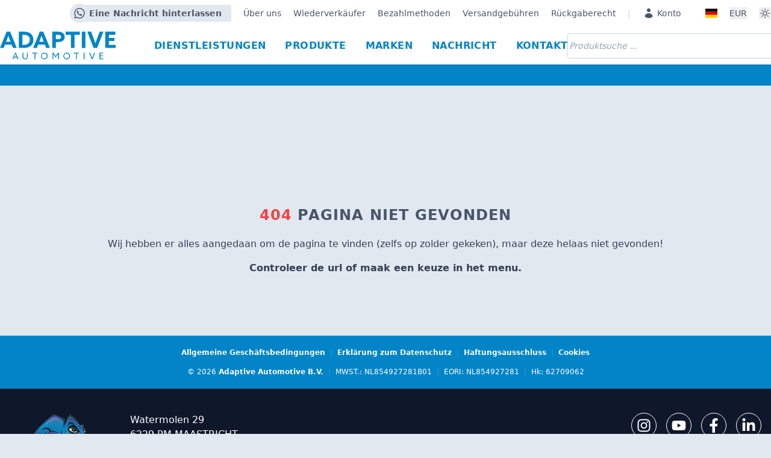

--- FILE ---
content_type: text/html; charset=UTF-8
request_url: https://adaptive-automotive.com/de/tag/alarmsystemen
body_size: 18584
content:
<!DOCTYPE html>
<html lang="de" class="scroll-smooth"
    x-data="{
        darkMode: localStorage.getItem('darkMode')
        || localStorage.setItem('darkMode', 'system')}"
    x-init="$watch('darkMode', val => localStorage.setItem('darkMode', val))"
    x-bind:class="{'dark': darkMode === 'dark' || (darkMode === 'system' && window.matchMedia('(prefers-color-scheme: dark)').matches)}"
>
    <head>
        <meta charset="utf-8">
        <meta name="viewport" content="width=device-width, initial-scale=1, minimum-scale=1, maximum-scale=1, user-scalable=no">
        <meta http-equiv="Cache-control" content="public">

        <link rel="apple-touch-icon" sizes="180x180" href="/apple-touch-icon.png">
        <link rel="icon" type="image/png" sizes="32x32" href="/favicon-32x32.png">
        <link rel="icon" type="image/png" sizes="16x16" href="/favicon-16x16.png">
        <link rel="manifest" href="/site.webmanifest">
        <link rel="mask-icon" href="/safari-pinned-tab.svg" color="#0284c7">
        <meta name="msapplication-TileColor" content="#ffffff">
        <meta name="theme-color" content="#ffffff">

        <title>Adaptive Automotive - 404 Pagina niet gevonden</title>

<meta name="description" content="" />
<meta name="keywords" content="">

                <link rel="alternate" hreflang="nl" href="https://adaptive-automotive.com/nl/tag/alarmsystemen">
                <link rel="alternate" hreflang="fr" href="https://adaptive-automotive.com/fr/tag/alarmsystemen">
                <link rel="alternate" hreflang="de" href="https://adaptive-automotive.com/de/tag/alarmsystemen">
                <link rel="alternate" hreflang="es" href="https://adaptive-automotive.com/es/tag/alarmsystemen">
    
            
    <style >/* cyrillic-ext */
@font-face {
  font-family: 'Inter';
  font-style: normal;
  font-weight: 100;
  font-display: swap;
  src: url(http://adaptive-automotive.com/storage/fonts/f3bfc5c236/sinterv20ucc73fwrk3iltehus-nvmrmxcp50sjia2jl7w0q5n-wu.woff2) format('woff2');
  unicode-range: U+0460-052F, U+1C80-1C8A, U+20B4, U+2DE0-2DFF, U+A640-A69F, U+FE2E-FE2F;
}
/* cyrillic */
@font-face {
  font-family: 'Inter';
  font-style: normal;
  font-weight: 100;
  font-display: swap;
  src: url(http://adaptive-automotive.com/storage/fonts/f3bfc5c236/sinterv20ucc73fwrk3iltehus-nvmrmxcp50sjia0zl7w0q5n-wu.woff2) format('woff2');
  unicode-range: U+0301, U+0400-045F, U+0490-0491, U+04B0-04B1, U+2116;
}
/* greek-ext */
@font-face {
  font-family: 'Inter';
  font-style: normal;
  font-weight: 100;
  font-display: swap;
  src: url(http://adaptive-automotive.com/storage/fonts/f3bfc5c236/sinterv20ucc73fwrk3iltehus-nvmrmxcp50sjia2zl7w0q5n-wu.woff2) format('woff2');
  unicode-range: U+1F00-1FFF;
}
/* greek */
@font-face {
  font-family: 'Inter';
  font-style: normal;
  font-weight: 100;
  font-display: swap;
  src: url(http://adaptive-automotive.com/storage/fonts/f3bfc5c236/sinterv20ucc73fwrk3iltehus-nvmrmxcp50sjia1pl7w0q5n-wu.woff2) format('woff2');
  unicode-range: U+0370-0377, U+037A-037F, U+0384-038A, U+038C, U+038E-03A1, U+03A3-03FF;
}
/* vietnamese */
@font-face {
  font-family: 'Inter';
  font-style: normal;
  font-weight: 100;
  font-display: swap;
  src: url(http://adaptive-automotive.com/storage/fonts/f3bfc5c236/sinterv20ucc73fwrk3iltehus-nvmrmxcp50sjia2pl7w0q5n-wu.woff2) format('woff2');
  unicode-range: U+0102-0103, U+0110-0111, U+0128-0129, U+0168-0169, U+01A0-01A1, U+01AF-01B0, U+0300-0301, U+0303-0304, U+0308-0309, U+0323, U+0329, U+1EA0-1EF9, U+20AB;
}
/* latin-ext */
@font-face {
  font-family: 'Inter';
  font-style: normal;
  font-weight: 100;
  font-display: swap;
  src: url(http://adaptive-automotive.com/storage/fonts/f3bfc5c236/sinterv20ucc73fwrk3iltehus-nvmrmxcp50sjia25l7w0q5n-wu.woff2) format('woff2');
  unicode-range: U+0100-02BA, U+02BD-02C5, U+02C7-02CC, U+02CE-02D7, U+02DD-02FF, U+0304, U+0308, U+0329, U+1D00-1DBF, U+1E00-1E9F, U+1EF2-1EFF, U+2020, U+20A0-20AB, U+20AD-20C0, U+2113, U+2C60-2C7F, U+A720-A7FF;
}
/* latin */
@font-face {
  font-family: 'Inter';
  font-style: normal;
  font-weight: 100;
  font-display: swap;
  src: url(http://adaptive-automotive.com/storage/fonts/f3bfc5c236/sinterv20ucc73fwrk3iltehus-nvmrmxcp50sjia1zl7w0q5nw.woff2) format('woff2');
  unicode-range: U+0000-00FF, U+0131, U+0152-0153, U+02BB-02BC, U+02C6, U+02DA, U+02DC, U+0304, U+0308, U+0329, U+2000-206F, U+20AC, U+2122, U+2191, U+2193, U+2212, U+2215, U+FEFF, U+FFFD;
}
/* cyrillic-ext */
@font-face {
  font-family: 'Inter';
  font-style: normal;
  font-weight: 300;
  font-display: swap;
  src: url(http://adaptive-automotive.com/storage/fonts/f3bfc5c236/sinterv20ucc73fwrk3iltehus-nvmrmxcp50sjia2jl7w0q5n-wu.woff2) format('woff2');
  unicode-range: U+0460-052F, U+1C80-1C8A, U+20B4, U+2DE0-2DFF, U+A640-A69F, U+FE2E-FE2F;
}
/* cyrillic */
@font-face {
  font-family: 'Inter';
  font-style: normal;
  font-weight: 300;
  font-display: swap;
  src: url(http://adaptive-automotive.com/storage/fonts/f3bfc5c236/sinterv20ucc73fwrk3iltehus-nvmrmxcp50sjia0zl7w0q5n-wu.woff2) format('woff2');
  unicode-range: U+0301, U+0400-045F, U+0490-0491, U+04B0-04B1, U+2116;
}
/* greek-ext */
@font-face {
  font-family: 'Inter';
  font-style: normal;
  font-weight: 300;
  font-display: swap;
  src: url(http://adaptive-automotive.com/storage/fonts/f3bfc5c236/sinterv20ucc73fwrk3iltehus-nvmrmxcp50sjia2zl7w0q5n-wu.woff2) format('woff2');
  unicode-range: U+1F00-1FFF;
}
/* greek */
@font-face {
  font-family: 'Inter';
  font-style: normal;
  font-weight: 300;
  font-display: swap;
  src: url(http://adaptive-automotive.com/storage/fonts/f3bfc5c236/sinterv20ucc73fwrk3iltehus-nvmrmxcp50sjia1pl7w0q5n-wu.woff2) format('woff2');
  unicode-range: U+0370-0377, U+037A-037F, U+0384-038A, U+038C, U+038E-03A1, U+03A3-03FF;
}
/* vietnamese */
@font-face {
  font-family: 'Inter';
  font-style: normal;
  font-weight: 300;
  font-display: swap;
  src: url(http://adaptive-automotive.com/storage/fonts/f3bfc5c236/sinterv20ucc73fwrk3iltehus-nvmrmxcp50sjia2pl7w0q5n-wu.woff2) format('woff2');
  unicode-range: U+0102-0103, U+0110-0111, U+0128-0129, U+0168-0169, U+01A0-01A1, U+01AF-01B0, U+0300-0301, U+0303-0304, U+0308-0309, U+0323, U+0329, U+1EA0-1EF9, U+20AB;
}
/* latin-ext */
@font-face {
  font-family: 'Inter';
  font-style: normal;
  font-weight: 300;
  font-display: swap;
  src: url(http://adaptive-automotive.com/storage/fonts/f3bfc5c236/sinterv20ucc73fwrk3iltehus-nvmrmxcp50sjia25l7w0q5n-wu.woff2) format('woff2');
  unicode-range: U+0100-02BA, U+02BD-02C5, U+02C7-02CC, U+02CE-02D7, U+02DD-02FF, U+0304, U+0308, U+0329, U+1D00-1DBF, U+1E00-1E9F, U+1EF2-1EFF, U+2020, U+20A0-20AB, U+20AD-20C0, U+2113, U+2C60-2C7F, U+A720-A7FF;
}
/* latin */
@font-face {
  font-family: 'Inter';
  font-style: normal;
  font-weight: 300;
  font-display: swap;
  src: url(http://adaptive-automotive.com/storage/fonts/f3bfc5c236/sinterv20ucc73fwrk3iltehus-nvmrmxcp50sjia1zl7w0q5nw.woff2) format('woff2');
  unicode-range: U+0000-00FF, U+0131, U+0152-0153, U+02BB-02BC, U+02C6, U+02DA, U+02DC, U+0304, U+0308, U+0329, U+2000-206F, U+20AC, U+2122, U+2191, U+2193, U+2212, U+2215, U+FEFF, U+FFFD;
}
/* cyrillic-ext */
@font-face {
  font-family: 'Inter';
  font-style: normal;
  font-weight: 400;
  font-display: swap;
  src: url(http://adaptive-automotive.com/storage/fonts/f3bfc5c236/sinterv20ucc73fwrk3iltehus-nvmrmxcp50sjia2jl7w0q5n-wu.woff2) format('woff2');
  unicode-range: U+0460-052F, U+1C80-1C8A, U+20B4, U+2DE0-2DFF, U+A640-A69F, U+FE2E-FE2F;
}
/* cyrillic */
@font-face {
  font-family: 'Inter';
  font-style: normal;
  font-weight: 400;
  font-display: swap;
  src: url(http://adaptive-automotive.com/storage/fonts/f3bfc5c236/sinterv20ucc73fwrk3iltehus-nvmrmxcp50sjia0zl7w0q5n-wu.woff2) format('woff2');
  unicode-range: U+0301, U+0400-045F, U+0490-0491, U+04B0-04B1, U+2116;
}
/* greek-ext */
@font-face {
  font-family: 'Inter';
  font-style: normal;
  font-weight: 400;
  font-display: swap;
  src: url(http://adaptive-automotive.com/storage/fonts/f3bfc5c236/sinterv20ucc73fwrk3iltehus-nvmrmxcp50sjia2zl7w0q5n-wu.woff2) format('woff2');
  unicode-range: U+1F00-1FFF;
}
/* greek */
@font-face {
  font-family: 'Inter';
  font-style: normal;
  font-weight: 400;
  font-display: swap;
  src: url(http://adaptive-automotive.com/storage/fonts/f3bfc5c236/sinterv20ucc73fwrk3iltehus-nvmrmxcp50sjia1pl7w0q5n-wu.woff2) format('woff2');
  unicode-range: U+0370-0377, U+037A-037F, U+0384-038A, U+038C, U+038E-03A1, U+03A3-03FF;
}
/* vietnamese */
@font-face {
  font-family: 'Inter';
  font-style: normal;
  font-weight: 400;
  font-display: swap;
  src: url(http://adaptive-automotive.com/storage/fonts/f3bfc5c236/sinterv20ucc73fwrk3iltehus-nvmrmxcp50sjia2pl7w0q5n-wu.woff2) format('woff2');
  unicode-range: U+0102-0103, U+0110-0111, U+0128-0129, U+0168-0169, U+01A0-01A1, U+01AF-01B0, U+0300-0301, U+0303-0304, U+0308-0309, U+0323, U+0329, U+1EA0-1EF9, U+20AB;
}
/* latin-ext */
@font-face {
  font-family: 'Inter';
  font-style: normal;
  font-weight: 400;
  font-display: swap;
  src: url(http://adaptive-automotive.com/storage/fonts/f3bfc5c236/sinterv20ucc73fwrk3iltehus-nvmrmxcp50sjia25l7w0q5n-wu.woff2) format('woff2');
  unicode-range: U+0100-02BA, U+02BD-02C5, U+02C7-02CC, U+02CE-02D7, U+02DD-02FF, U+0304, U+0308, U+0329, U+1D00-1DBF, U+1E00-1E9F, U+1EF2-1EFF, U+2020, U+20A0-20AB, U+20AD-20C0, U+2113, U+2C60-2C7F, U+A720-A7FF;
}
/* latin */
@font-face {
  font-family: 'Inter';
  font-style: normal;
  font-weight: 400;
  font-display: swap;
  src: url(http://adaptive-automotive.com/storage/fonts/f3bfc5c236/sinterv20ucc73fwrk3iltehus-nvmrmxcp50sjia1zl7w0q5nw.woff2) format('woff2');
  unicode-range: U+0000-00FF, U+0131, U+0152-0153, U+02BB-02BC, U+02C6, U+02DA, U+02DC, U+0304, U+0308, U+0329, U+2000-206F, U+20AC, U+2122, U+2191, U+2193, U+2212, U+2215, U+FEFF, U+FFFD;
}
/* cyrillic-ext */
@font-face {
  font-family: 'Inter';
  font-style: normal;
  font-weight: 500;
  font-display: swap;
  src: url(http://adaptive-automotive.com/storage/fonts/f3bfc5c236/sinterv20ucc73fwrk3iltehus-nvmrmxcp50sjia2jl7w0q5n-wu.woff2) format('woff2');
  unicode-range: U+0460-052F, U+1C80-1C8A, U+20B4, U+2DE0-2DFF, U+A640-A69F, U+FE2E-FE2F;
}
/* cyrillic */
@font-face {
  font-family: 'Inter';
  font-style: normal;
  font-weight: 500;
  font-display: swap;
  src: url(http://adaptive-automotive.com/storage/fonts/f3bfc5c236/sinterv20ucc73fwrk3iltehus-nvmrmxcp50sjia0zl7w0q5n-wu.woff2) format('woff2');
  unicode-range: U+0301, U+0400-045F, U+0490-0491, U+04B0-04B1, U+2116;
}
/* greek-ext */
@font-face {
  font-family: 'Inter';
  font-style: normal;
  font-weight: 500;
  font-display: swap;
  src: url(http://adaptive-automotive.com/storage/fonts/f3bfc5c236/sinterv20ucc73fwrk3iltehus-nvmrmxcp50sjia2zl7w0q5n-wu.woff2) format('woff2');
  unicode-range: U+1F00-1FFF;
}
/* greek */
@font-face {
  font-family: 'Inter';
  font-style: normal;
  font-weight: 500;
  font-display: swap;
  src: url(http://adaptive-automotive.com/storage/fonts/f3bfc5c236/sinterv20ucc73fwrk3iltehus-nvmrmxcp50sjia1pl7w0q5n-wu.woff2) format('woff2');
  unicode-range: U+0370-0377, U+037A-037F, U+0384-038A, U+038C, U+038E-03A1, U+03A3-03FF;
}
/* vietnamese */
@font-face {
  font-family: 'Inter';
  font-style: normal;
  font-weight: 500;
  font-display: swap;
  src: url(http://adaptive-automotive.com/storage/fonts/f3bfc5c236/sinterv20ucc73fwrk3iltehus-nvmrmxcp50sjia2pl7w0q5n-wu.woff2) format('woff2');
  unicode-range: U+0102-0103, U+0110-0111, U+0128-0129, U+0168-0169, U+01A0-01A1, U+01AF-01B0, U+0300-0301, U+0303-0304, U+0308-0309, U+0323, U+0329, U+1EA0-1EF9, U+20AB;
}
/* latin-ext */
@font-face {
  font-family: 'Inter';
  font-style: normal;
  font-weight: 500;
  font-display: swap;
  src: url(http://adaptive-automotive.com/storage/fonts/f3bfc5c236/sinterv20ucc73fwrk3iltehus-nvmrmxcp50sjia25l7w0q5n-wu.woff2) format('woff2');
  unicode-range: U+0100-02BA, U+02BD-02C5, U+02C7-02CC, U+02CE-02D7, U+02DD-02FF, U+0304, U+0308, U+0329, U+1D00-1DBF, U+1E00-1E9F, U+1EF2-1EFF, U+2020, U+20A0-20AB, U+20AD-20C0, U+2113, U+2C60-2C7F, U+A720-A7FF;
}
/* latin */
@font-face {
  font-family: 'Inter';
  font-style: normal;
  font-weight: 500;
  font-display: swap;
  src: url(http://adaptive-automotive.com/storage/fonts/f3bfc5c236/sinterv20ucc73fwrk3iltehus-nvmrmxcp50sjia1zl7w0q5nw.woff2) format('woff2');
  unicode-range: U+0000-00FF, U+0131, U+0152-0153, U+02BB-02BC, U+02C6, U+02DA, U+02DC, U+0304, U+0308, U+0329, U+2000-206F, U+20AC, U+2122, U+2191, U+2193, U+2212, U+2215, U+FEFF, U+FFFD;
}
/* cyrillic-ext */
@font-face {
  font-family: 'Inter';
  font-style: normal;
  font-weight: 600;
  font-display: swap;
  src: url(http://adaptive-automotive.com/storage/fonts/f3bfc5c236/sinterv20ucc73fwrk3iltehus-nvmrmxcp50sjia2jl7w0q5n-wu.woff2) format('woff2');
  unicode-range: U+0460-052F, U+1C80-1C8A, U+20B4, U+2DE0-2DFF, U+A640-A69F, U+FE2E-FE2F;
}
/* cyrillic */
@font-face {
  font-family: 'Inter';
  font-style: normal;
  font-weight: 600;
  font-display: swap;
  src: url(http://adaptive-automotive.com/storage/fonts/f3bfc5c236/sinterv20ucc73fwrk3iltehus-nvmrmxcp50sjia0zl7w0q5n-wu.woff2) format('woff2');
  unicode-range: U+0301, U+0400-045F, U+0490-0491, U+04B0-04B1, U+2116;
}
/* greek-ext */
@font-face {
  font-family: 'Inter';
  font-style: normal;
  font-weight: 600;
  font-display: swap;
  src: url(http://adaptive-automotive.com/storage/fonts/f3bfc5c236/sinterv20ucc73fwrk3iltehus-nvmrmxcp50sjia2zl7w0q5n-wu.woff2) format('woff2');
  unicode-range: U+1F00-1FFF;
}
/* greek */
@font-face {
  font-family: 'Inter';
  font-style: normal;
  font-weight: 600;
  font-display: swap;
  src: url(http://adaptive-automotive.com/storage/fonts/f3bfc5c236/sinterv20ucc73fwrk3iltehus-nvmrmxcp50sjia1pl7w0q5n-wu.woff2) format('woff2');
  unicode-range: U+0370-0377, U+037A-037F, U+0384-038A, U+038C, U+038E-03A1, U+03A3-03FF;
}
/* vietnamese */
@font-face {
  font-family: 'Inter';
  font-style: normal;
  font-weight: 600;
  font-display: swap;
  src: url(http://adaptive-automotive.com/storage/fonts/f3bfc5c236/sinterv20ucc73fwrk3iltehus-nvmrmxcp50sjia2pl7w0q5n-wu.woff2) format('woff2');
  unicode-range: U+0102-0103, U+0110-0111, U+0128-0129, U+0168-0169, U+01A0-01A1, U+01AF-01B0, U+0300-0301, U+0303-0304, U+0308-0309, U+0323, U+0329, U+1EA0-1EF9, U+20AB;
}
/* latin-ext */
@font-face {
  font-family: 'Inter';
  font-style: normal;
  font-weight: 600;
  font-display: swap;
  src: url(http://adaptive-automotive.com/storage/fonts/f3bfc5c236/sinterv20ucc73fwrk3iltehus-nvmrmxcp50sjia25l7w0q5n-wu.woff2) format('woff2');
  unicode-range: U+0100-02BA, U+02BD-02C5, U+02C7-02CC, U+02CE-02D7, U+02DD-02FF, U+0304, U+0308, U+0329, U+1D00-1DBF, U+1E00-1E9F, U+1EF2-1EFF, U+2020, U+20A0-20AB, U+20AD-20C0, U+2113, U+2C60-2C7F, U+A720-A7FF;
}
/* latin */
@font-face {
  font-family: 'Inter';
  font-style: normal;
  font-weight: 600;
  font-display: swap;
  src: url(http://adaptive-automotive.com/storage/fonts/f3bfc5c236/sinterv20ucc73fwrk3iltehus-nvmrmxcp50sjia1zl7w0q5nw.woff2) format('woff2');
  unicode-range: U+0000-00FF, U+0131, U+0152-0153, U+02BB-02BC, U+02C6, U+02DA, U+02DC, U+0304, U+0308, U+0329, U+2000-206F, U+20AC, U+2122, U+2191, U+2193, U+2212, U+2215, U+FEFF, U+FFFD;
}
/* cyrillic-ext */
@font-face {
  font-family: 'Inter';
  font-style: normal;
  font-weight: 700;
  font-display: swap;
  src: url(http://adaptive-automotive.com/storage/fonts/f3bfc5c236/sinterv20ucc73fwrk3iltehus-nvmrmxcp50sjia2jl7w0q5n-wu.woff2) format('woff2');
  unicode-range: U+0460-052F, U+1C80-1C8A, U+20B4, U+2DE0-2DFF, U+A640-A69F, U+FE2E-FE2F;
}
/* cyrillic */
@font-face {
  font-family: 'Inter';
  font-style: normal;
  font-weight: 700;
  font-display: swap;
  src: url(http://adaptive-automotive.com/storage/fonts/f3bfc5c236/sinterv20ucc73fwrk3iltehus-nvmrmxcp50sjia0zl7w0q5n-wu.woff2) format('woff2');
  unicode-range: U+0301, U+0400-045F, U+0490-0491, U+04B0-04B1, U+2116;
}
/* greek-ext */
@font-face {
  font-family: 'Inter';
  font-style: normal;
  font-weight: 700;
  font-display: swap;
  src: url(http://adaptive-automotive.com/storage/fonts/f3bfc5c236/sinterv20ucc73fwrk3iltehus-nvmrmxcp50sjia2zl7w0q5n-wu.woff2) format('woff2');
  unicode-range: U+1F00-1FFF;
}
/* greek */
@font-face {
  font-family: 'Inter';
  font-style: normal;
  font-weight: 700;
  font-display: swap;
  src: url(http://adaptive-automotive.com/storage/fonts/f3bfc5c236/sinterv20ucc73fwrk3iltehus-nvmrmxcp50sjia1pl7w0q5n-wu.woff2) format('woff2');
  unicode-range: U+0370-0377, U+037A-037F, U+0384-038A, U+038C, U+038E-03A1, U+03A3-03FF;
}
/* vietnamese */
@font-face {
  font-family: 'Inter';
  font-style: normal;
  font-weight: 700;
  font-display: swap;
  src: url(http://adaptive-automotive.com/storage/fonts/f3bfc5c236/sinterv20ucc73fwrk3iltehus-nvmrmxcp50sjia2pl7w0q5n-wu.woff2) format('woff2');
  unicode-range: U+0102-0103, U+0110-0111, U+0128-0129, U+0168-0169, U+01A0-01A1, U+01AF-01B0, U+0300-0301, U+0303-0304, U+0308-0309, U+0323, U+0329, U+1EA0-1EF9, U+20AB;
}
/* latin-ext */
@font-face {
  font-family: 'Inter';
  font-style: normal;
  font-weight: 700;
  font-display: swap;
  src: url(http://adaptive-automotive.com/storage/fonts/f3bfc5c236/sinterv20ucc73fwrk3iltehus-nvmrmxcp50sjia25l7w0q5n-wu.woff2) format('woff2');
  unicode-range: U+0100-02BA, U+02BD-02C5, U+02C7-02CC, U+02CE-02D7, U+02DD-02FF, U+0304, U+0308, U+0329, U+1D00-1DBF, U+1E00-1E9F, U+1EF2-1EFF, U+2020, U+20A0-20AB, U+20AD-20C0, U+2113, U+2C60-2C7F, U+A720-A7FF;
}
/* latin */
@font-face {
  font-family: 'Inter';
  font-style: normal;
  font-weight: 700;
  font-display: swap;
  src: url(http://adaptive-automotive.com/storage/fonts/f3bfc5c236/sinterv20ucc73fwrk3iltehus-nvmrmxcp50sjia1zl7w0q5nw.woff2) format('woff2');
  unicode-range: U+0000-00FF, U+0131, U+0152-0153, U+02BB-02BC, U+02C6, U+02DA, U+02DC, U+0304, U+0308, U+0329, U+2000-206F, U+20AC, U+2122, U+2191, U+2193, U+2212, U+2215, U+FEFF, U+FFFD;
}
/* cyrillic-ext */
@font-face {
  font-family: 'Inter';
  font-style: normal;
  font-weight: 800;
  font-display: swap;
  src: url(http://adaptive-automotive.com/storage/fonts/f3bfc5c236/sinterv20ucc73fwrk3iltehus-nvmrmxcp50sjia2jl7w0q5n-wu.woff2) format('woff2');
  unicode-range: U+0460-052F, U+1C80-1C8A, U+20B4, U+2DE0-2DFF, U+A640-A69F, U+FE2E-FE2F;
}
/* cyrillic */
@font-face {
  font-family: 'Inter';
  font-style: normal;
  font-weight: 800;
  font-display: swap;
  src: url(http://adaptive-automotive.com/storage/fonts/f3bfc5c236/sinterv20ucc73fwrk3iltehus-nvmrmxcp50sjia0zl7w0q5n-wu.woff2) format('woff2');
  unicode-range: U+0301, U+0400-045F, U+0490-0491, U+04B0-04B1, U+2116;
}
/* greek-ext */
@font-face {
  font-family: 'Inter';
  font-style: normal;
  font-weight: 800;
  font-display: swap;
  src: url(http://adaptive-automotive.com/storage/fonts/f3bfc5c236/sinterv20ucc73fwrk3iltehus-nvmrmxcp50sjia2zl7w0q5n-wu.woff2) format('woff2');
  unicode-range: U+1F00-1FFF;
}
/* greek */
@font-face {
  font-family: 'Inter';
  font-style: normal;
  font-weight: 800;
  font-display: swap;
  src: url(http://adaptive-automotive.com/storage/fonts/f3bfc5c236/sinterv20ucc73fwrk3iltehus-nvmrmxcp50sjia1pl7w0q5n-wu.woff2) format('woff2');
  unicode-range: U+0370-0377, U+037A-037F, U+0384-038A, U+038C, U+038E-03A1, U+03A3-03FF;
}
/* vietnamese */
@font-face {
  font-family: 'Inter';
  font-style: normal;
  font-weight: 800;
  font-display: swap;
  src: url(http://adaptive-automotive.com/storage/fonts/f3bfc5c236/sinterv20ucc73fwrk3iltehus-nvmrmxcp50sjia2pl7w0q5n-wu.woff2) format('woff2');
  unicode-range: U+0102-0103, U+0110-0111, U+0128-0129, U+0168-0169, U+01A0-01A1, U+01AF-01B0, U+0300-0301, U+0303-0304, U+0308-0309, U+0323, U+0329, U+1EA0-1EF9, U+20AB;
}
/* latin-ext */
@font-face {
  font-family: 'Inter';
  font-style: normal;
  font-weight: 800;
  font-display: swap;
  src: url(http://adaptive-automotive.com/storage/fonts/f3bfc5c236/sinterv20ucc73fwrk3iltehus-nvmrmxcp50sjia25l7w0q5n-wu.woff2) format('woff2');
  unicode-range: U+0100-02BA, U+02BD-02C5, U+02C7-02CC, U+02CE-02D7, U+02DD-02FF, U+0304, U+0308, U+0329, U+1D00-1DBF, U+1E00-1E9F, U+1EF2-1EFF, U+2020, U+20A0-20AB, U+20AD-20C0, U+2113, U+2C60-2C7F, U+A720-A7FF;
}
/* latin */
@font-face {
  font-family: 'Inter';
  font-style: normal;
  font-weight: 800;
  font-display: swap;
  src: url(http://adaptive-automotive.com/storage/fonts/f3bfc5c236/sinterv20ucc73fwrk3iltehus-nvmrmxcp50sjia1zl7w0q5nw.woff2) format('woff2');
  unicode-range: U+0000-00FF, U+0131, U+0152-0153, U+02BB-02BC, U+02C6, U+02DA, U+02DC, U+0304, U+0308, U+0329, U+2000-206F, U+20AC, U+2122, U+2191, U+2193, U+2212, U+2215, U+FEFF, U+FFFD;
}
/* cyrillic-ext */
@font-face {
  font-family: 'Inter';
  font-style: normal;
  font-weight: 900;
  font-display: swap;
  src: url(http://adaptive-automotive.com/storage/fonts/f3bfc5c236/sinterv20ucc73fwrk3iltehus-nvmrmxcp50sjia2jl7w0q5n-wu.woff2) format('woff2');
  unicode-range: U+0460-052F, U+1C80-1C8A, U+20B4, U+2DE0-2DFF, U+A640-A69F, U+FE2E-FE2F;
}
/* cyrillic */
@font-face {
  font-family: 'Inter';
  font-style: normal;
  font-weight: 900;
  font-display: swap;
  src: url(http://adaptive-automotive.com/storage/fonts/f3bfc5c236/sinterv20ucc73fwrk3iltehus-nvmrmxcp50sjia0zl7w0q5n-wu.woff2) format('woff2');
  unicode-range: U+0301, U+0400-045F, U+0490-0491, U+04B0-04B1, U+2116;
}
/* greek-ext */
@font-face {
  font-family: 'Inter';
  font-style: normal;
  font-weight: 900;
  font-display: swap;
  src: url(http://adaptive-automotive.com/storage/fonts/f3bfc5c236/sinterv20ucc73fwrk3iltehus-nvmrmxcp50sjia2zl7w0q5n-wu.woff2) format('woff2');
  unicode-range: U+1F00-1FFF;
}
/* greek */
@font-face {
  font-family: 'Inter';
  font-style: normal;
  font-weight: 900;
  font-display: swap;
  src: url(http://adaptive-automotive.com/storage/fonts/f3bfc5c236/sinterv20ucc73fwrk3iltehus-nvmrmxcp50sjia1pl7w0q5n-wu.woff2) format('woff2');
  unicode-range: U+0370-0377, U+037A-037F, U+0384-038A, U+038C, U+038E-03A1, U+03A3-03FF;
}
/* vietnamese */
@font-face {
  font-family: 'Inter';
  font-style: normal;
  font-weight: 900;
  font-display: swap;
  src: url(http://adaptive-automotive.com/storage/fonts/f3bfc5c236/sinterv20ucc73fwrk3iltehus-nvmrmxcp50sjia2pl7w0q5n-wu.woff2) format('woff2');
  unicode-range: U+0102-0103, U+0110-0111, U+0128-0129, U+0168-0169, U+01A0-01A1, U+01AF-01B0, U+0300-0301, U+0303-0304, U+0308-0309, U+0323, U+0329, U+1EA0-1EF9, U+20AB;
}
/* latin-ext */
@font-face {
  font-family: 'Inter';
  font-style: normal;
  font-weight: 900;
  font-display: swap;
  src: url(http://adaptive-automotive.com/storage/fonts/f3bfc5c236/sinterv20ucc73fwrk3iltehus-nvmrmxcp50sjia25l7w0q5n-wu.woff2) format('woff2');
  unicode-range: U+0100-02BA, U+02BD-02C5, U+02C7-02CC, U+02CE-02D7, U+02DD-02FF, U+0304, U+0308, U+0329, U+1D00-1DBF, U+1E00-1E9F, U+1EF2-1EFF, U+2020, U+20A0-20AB, U+20AD-20C0, U+2113, U+2C60-2C7F, U+A720-A7FF;
}
/* latin */
@font-face {
  font-family: 'Inter';
  font-style: normal;
  font-weight: 900;
  font-display: swap;
  src: url(http://adaptive-automotive.com/storage/fonts/f3bfc5c236/sinterv20ucc73fwrk3iltehus-nvmrmxcp50sjia1zl7w0q5nw.woff2) format('woff2');
  unicode-range: U+0000-00FF, U+0131, U+0152-0153, U+02BB-02BC, U+02C6, U+02DA, U+02DC, U+0304, U+0308, U+0329, U+2000-206F, U+20AC, U+2122, U+2191, U+2193, U+2212, U+2215, U+FEFF, U+FFFD;
}
</style>            
    <style >/* devanagari */
@font-face {
  font-family: 'Poppins';
  font-style: normal;
  font-weight: 400;
  font-display: swap;
  src: url(http://adaptive-automotive.com/storage/fonts/f879b1366c/spoppinsv24pxieyp8kv8jhgfvrjjbecnfhgpezsq.woff2) format('woff2');
  unicode-range: U+0900-097F, U+1CD0-1CF9, U+200C-200D, U+20A8, U+20B9, U+20F0, U+25CC, U+A830-A839, U+A8E0-A8FF, U+11B00-11B09;
}
/* latin-ext */
@font-face {
  font-family: 'Poppins';
  font-style: normal;
  font-weight: 400;
  font-display: swap;
  src: url(http://adaptive-automotive.com/storage/fonts/f879b1366c/spoppinsv24pxieyp8kv8jhgfvrjjnecnfhgpezsq.woff2) format('woff2');
  unicode-range: U+0100-02BA, U+02BD-02C5, U+02C7-02CC, U+02CE-02D7, U+02DD-02FF, U+0304, U+0308, U+0329, U+1D00-1DBF, U+1E00-1E9F, U+1EF2-1EFF, U+2020, U+20A0-20AB, U+20AD-20C0, U+2113, U+2C60-2C7F, U+A720-A7FF;
}
/* latin */
@font-face {
  font-family: 'Poppins';
  font-style: normal;
  font-weight: 400;
  font-display: swap;
  src: url(http://adaptive-automotive.com/storage/fonts/f879b1366c/spoppinsv24pxieyp8kv8jhgfvrjjfecnfhgpc.woff2) format('woff2');
  unicode-range: U+0000-00FF, U+0131, U+0152-0153, U+02BB-02BC, U+02C6, U+02DA, U+02DC, U+0304, U+0308, U+0329, U+2000-206F, U+20AC, U+2122, U+2191, U+2193, U+2212, U+2215, U+FEFF, U+FFFD;
}
/* devanagari */
@font-face {
  font-family: 'Poppins';
  font-style: normal;
  font-weight: 500;
  font-display: swap;
  src: url(http://adaptive-automotive.com/storage/fonts/f879b1366c/spoppinsv24pxibyp8kv8jhgfvrlgt9z11lfd2jqel8qw.woff2) format('woff2');
  unicode-range: U+0900-097F, U+1CD0-1CF9, U+200C-200D, U+20A8, U+20B9, U+20F0, U+25CC, U+A830-A839, U+A8E0-A8FF, U+11B00-11B09;
}
/* latin-ext */
@font-face {
  font-family: 'Poppins';
  font-style: normal;
  font-weight: 500;
  font-display: swap;
  src: url(http://adaptive-automotive.com/storage/fonts/f879b1366c/spoppinsv24pxibyp8kv8jhgfvrlgt9z1jlfd2jqel8qw.woff2) format('woff2');
  unicode-range: U+0100-02BA, U+02BD-02C5, U+02C7-02CC, U+02CE-02D7, U+02DD-02FF, U+0304, U+0308, U+0329, U+1D00-1DBF, U+1E00-1E9F, U+1EF2-1EFF, U+2020, U+20A0-20AB, U+20AD-20C0, U+2113, U+2C60-2C7F, U+A720-A7FF;
}
/* latin */
@font-face {
  font-family: 'Poppins';
  font-style: normal;
  font-weight: 500;
  font-display: swap;
  src: url(http://adaptive-automotive.com/storage/fonts/f879b1366c/spoppinsv24pxibyp8kv8jhgfvrlgt9z1xlfd2jqek.woff2) format('woff2');
  unicode-range: U+0000-00FF, U+0131, U+0152-0153, U+02BB-02BC, U+02C6, U+02DA, U+02DC, U+0304, U+0308, U+0329, U+2000-206F, U+20AC, U+2122, U+2191, U+2193, U+2212, U+2215, U+FEFF, U+FFFD;
}
/* devanagari */
@font-face {
  font-family: 'Poppins';
  font-style: normal;
  font-weight: 600;
  font-display: swap;
  src: url(http://adaptive-automotive.com/storage/fonts/f879b1366c/spoppinsv24pxibyp8kv8jhgfvrlej6z11lfd2jqel8qw.woff2) format('woff2');
  unicode-range: U+0900-097F, U+1CD0-1CF9, U+200C-200D, U+20A8, U+20B9, U+20F0, U+25CC, U+A830-A839, U+A8E0-A8FF, U+11B00-11B09;
}
/* latin-ext */
@font-face {
  font-family: 'Poppins';
  font-style: normal;
  font-weight: 600;
  font-display: swap;
  src: url(http://adaptive-automotive.com/storage/fonts/f879b1366c/spoppinsv24pxibyp8kv8jhgfvrlej6z1jlfd2jqel8qw.woff2) format('woff2');
  unicode-range: U+0100-02BA, U+02BD-02C5, U+02C7-02CC, U+02CE-02D7, U+02DD-02FF, U+0304, U+0308, U+0329, U+1D00-1DBF, U+1E00-1E9F, U+1EF2-1EFF, U+2020, U+20A0-20AB, U+20AD-20C0, U+2113, U+2C60-2C7F, U+A720-A7FF;
}
/* latin */
@font-face {
  font-family: 'Poppins';
  font-style: normal;
  font-weight: 600;
  font-display: swap;
  src: url(http://adaptive-automotive.com/storage/fonts/f879b1366c/spoppinsv24pxibyp8kv8jhgfvrlej6z1xlfd2jqek.woff2) format('woff2');
  unicode-range: U+0000-00FF, U+0131, U+0152-0153, U+02BB-02BC, U+02C6, U+02DA, U+02DC, U+0304, U+0308, U+0329, U+2000-206F, U+20AC, U+2122, U+2191, U+2193, U+2212, U+2215, U+FEFF, U+FFFD;
}
/* devanagari */
@font-face {
  font-family: 'Poppins';
  font-style: normal;
  font-weight: 700;
  font-display: swap;
  src: url(http://adaptive-automotive.com/storage/fonts/f879b1366c/spoppinsv24pxibyp8kv8jhgfvrlcz7z11lfd2jqel8qw.woff2) format('woff2');
  unicode-range: U+0900-097F, U+1CD0-1CF9, U+200C-200D, U+20A8, U+20B9, U+20F0, U+25CC, U+A830-A839, U+A8E0-A8FF, U+11B00-11B09;
}
/* latin-ext */
@font-face {
  font-family: 'Poppins';
  font-style: normal;
  font-weight: 700;
  font-display: swap;
  src: url(http://adaptive-automotive.com/storage/fonts/f879b1366c/spoppinsv24pxibyp8kv8jhgfvrlcz7z1jlfd2jqel8qw.woff2) format('woff2');
  unicode-range: U+0100-02BA, U+02BD-02C5, U+02C7-02CC, U+02CE-02D7, U+02DD-02FF, U+0304, U+0308, U+0329, U+1D00-1DBF, U+1E00-1E9F, U+1EF2-1EFF, U+2020, U+20A0-20AB, U+20AD-20C0, U+2113, U+2C60-2C7F, U+A720-A7FF;
}
/* latin */
@font-face {
  font-family: 'Poppins';
  font-style: normal;
  font-weight: 700;
  font-display: swap;
  src: url(http://adaptive-automotive.com/storage/fonts/f879b1366c/spoppinsv24pxibyp8kv8jhgfvrlcz7z1xlfd2jqek.woff2) format('woff2');
  unicode-range: U+0000-00FF, U+0131, U+0152-0153, U+02BB-02BC, U+02C6, U+02DA, U+02DC, U+0304, U+0308, U+0329, U+2000-206F, U+20AC, U+2122, U+2191, U+2193, U+2212, U+2215, U+FEFF, U+FFFD;
}
/* devanagari */
@font-face {
  font-family: 'Poppins';
  font-style: normal;
  font-weight: 800;
  font-display: swap;
  src: url(http://adaptive-automotive.com/storage/fonts/f879b1366c/spoppinsv24pxibyp8kv8jhgfvrldd4z11lfd2jqel8qw.woff2) format('woff2');
  unicode-range: U+0900-097F, U+1CD0-1CF9, U+200C-200D, U+20A8, U+20B9, U+20F0, U+25CC, U+A830-A839, U+A8E0-A8FF, U+11B00-11B09;
}
/* latin-ext */
@font-face {
  font-family: 'Poppins';
  font-style: normal;
  font-weight: 800;
  font-display: swap;
  src: url(http://adaptive-automotive.com/storage/fonts/f879b1366c/spoppinsv24pxibyp8kv8jhgfvrldd4z1jlfd2jqel8qw.woff2) format('woff2');
  unicode-range: U+0100-02BA, U+02BD-02C5, U+02C7-02CC, U+02CE-02D7, U+02DD-02FF, U+0304, U+0308, U+0329, U+1D00-1DBF, U+1E00-1E9F, U+1EF2-1EFF, U+2020, U+20A0-20AB, U+20AD-20C0, U+2113, U+2C60-2C7F, U+A720-A7FF;
}
/* latin */
@font-face {
  font-family: 'Poppins';
  font-style: normal;
  font-weight: 800;
  font-display: swap;
  src: url(http://adaptive-automotive.com/storage/fonts/f879b1366c/spoppinsv24pxibyp8kv8jhgfvrldd4z1xlfd2jqek.woff2) format('woff2');
  unicode-range: U+0000-00FF, U+0131, U+0152-0153, U+02BB-02BC, U+02C6, U+02DA, U+02DC, U+0304, U+0308, U+0329, U+2000-206F, U+20AC, U+2122, U+2191, U+2193, U+2212, U+2215, U+FEFF, U+FFFD;
}
</style>
        <link rel="preload" as="style" href="https://adaptive-automotive.com/build/assets/app-DlUkeSTC.css" /><link rel="preload" as="style" href="https://adaptive-automotive.com/build/assets/app-DgZCBT1B.css" /><link rel="modulepreload" href="https://adaptive-automotive.com/build/assets/app-S0nOgen_.js" /><link rel="stylesheet" href="https://adaptive-automotive.com/build/assets/app-DlUkeSTC.css" data-navigate-track="reload" /><link rel="stylesheet" href="https://adaptive-automotive.com/build/assets/app-DgZCBT1B.css" data-navigate-track="reload" /><script type="module" src="https://adaptive-automotive.com/build/assets/app-S0nOgen_.js" data-navigate-track="reload"></script>
        <script src="https://cdn-eu.usefathom.com/script.js" data-site="GNRSQIIN" defer></script>

        <link rel="stylesheet" href="/plugins/splide/css/splide.min.css">
    <!-- Livewire Styles --><style >[wire\:loading][wire\:loading], [wire\:loading\.delay][wire\:loading\.delay], [wire\:loading\.inline-block][wire\:loading\.inline-block], [wire\:loading\.inline][wire\:loading\.inline], [wire\:loading\.block][wire\:loading\.block], [wire\:loading\.flex][wire\:loading\.flex], [wire\:loading\.table][wire\:loading\.table], [wire\:loading\.grid][wire\:loading\.grid], [wire\:loading\.inline-flex][wire\:loading\.inline-flex] {display: none;}[wire\:loading\.delay\.none][wire\:loading\.delay\.none], [wire\:loading\.delay\.shortest][wire\:loading\.delay\.shortest], [wire\:loading\.delay\.shorter][wire\:loading\.delay\.shorter], [wire\:loading\.delay\.short][wire\:loading\.delay\.short], [wire\:loading\.delay\.default][wire\:loading\.delay\.default], [wire\:loading\.delay\.long][wire\:loading\.delay\.long], [wire\:loading\.delay\.longer][wire\:loading\.delay\.longer], [wire\:loading\.delay\.longest][wire\:loading\.delay\.longest] {display: none;}[wire\:offline][wire\:offline] {display: none;}[wire\:dirty]:not(textarea):not(input):not(select) {display: none;}:root {--livewire-progress-bar-color: #2299dd;}[x-cloak] {display: none !important;}[wire\:cloak] {display: none !important;}dialog#livewire-error::backdrop {background-color: rgba(0, 0, 0, .6);}</style>
</head>
    <body class="antialiased" x-data="{ sidebar: false }" @keydown.window.escape="sidebar = false">
        <div wire:snapshot="{&quot;data&quot;:[],&quot;memo&quot;:{&quot;id&quot;:&quot;kaOOwdQRUg0dHY8TlUk1&quot;,&quot;name&quot;:&quot;shared.affiliate-code&quot;,&quot;path&quot;:&quot;de\/tag\/alarmsystemen&quot;,&quot;method&quot;:&quot;GET&quot;,&quot;release&quot;:&quot;a-a-a&quot;,&quot;children&quot;:[],&quot;scripts&quot;:[],&quot;assets&quot;:[],&quot;errors&quot;:[],&quot;locale&quot;:&quot;de&quot;},&quot;checksum&quot;:&quot;6949617682fa757c08d9f3715ea6997a2599795dadc8ce602eb1fac960c2adbd&quot;}" wire:effects="[]" wire:id="kaOOwdQRUg0dHY8TlUk1"></div>        <div class="relative">
            <div wire:snapshot="{&quot;data&quot;:[],&quot;memo&quot;:{&quot;id&quot;:&quot;k4R3fYl8Qg1WQx7erY7U&quot;,&quot;name&quot;:&quot;shared.sidenav&quot;,&quot;path&quot;:&quot;de\/tag\/alarmsystemen&quot;,&quot;method&quot;:&quot;GET&quot;,&quot;release&quot;:&quot;a-a-a&quot;,&quot;children&quot;:{&quot;lw-3559491632-0&quot;:[&quot;div&quot;,&quot;02fEnXcN3F9uisGylJXL&quot;],&quot;lw-3559491632-1&quot;:[&quot;div&quot;,&quot;stAW7O8vSTAulhX1rv83&quot;],&quot;lw-3559491632-2&quot;:[&quot;div&quot;,&quot;peOfelAoH7T1EmD1aTZ7&quot;],&quot;lw-3559491632-3&quot;:[&quot;div&quot;,&quot;VNTKQdt3qOu4neTQASFX&quot;],&quot;lw-3559491632-4&quot;:[&quot;div&quot;,&quot;CqNs0j6OZ3OwlQ8rwKOg&quot;]},&quot;scripts&quot;:[],&quot;assets&quot;:[],&quot;errors&quot;:[],&quot;locale&quot;:&quot;de&quot;},&quot;checksum&quot;:&quot;d3d1b9213e2235311f68efcc466b0a24930c2462271afa600bc0e6490c6aae84&quot;}" wire:effects="[]" wire:id="k4R3fYl8Qg1WQx7erY7U" x-show="sidebar" class="fixed inset-0 flex z-40 lg:hidden" x-ref="dialog" aria-modal="true" style="display: none;">

    <div x-show="sidebar" x-transition:enter="transition-opacity ease-linear duration-300" x-transition:enter-start="opacity-0" x-transition:enter-end="opacity-100" x-transition:leave="transition-opacity ease-linear duration-300" x-transition:leave-start="opacity-100" x-transition:leave-end="opacity-0" class="fixed inset-0 bg-black bg-opacity-75 backdrop-blur-md" @click="sidebar = false" aria-hidden="true" style="display: none;"></div>

    <div x-show="sidebar" x-transition:enter="transition ease-in-out duration-300 transform" x-transition:enter-start="-translate-x-full" x-transition:enter-end="translate-x-0" x-transition:leave="transition ease-in-out duration-300 transform" x-transition:leave-start="translate-x-0" x-transition:leave-end="-translate-x-full" x-description="Off-canvas menu, show/hide based on off-canvas menu state." class="relative bg-white dark:bg-slate-900 flex-1 flex flex-col max-w-xs w-full pt-5 pb-4" style="display: none;">

        <div x-show="sidebar" x-transition:enter="ease-in-out duration-300" x-transition:enter-start="opacity-0" x-transition:enter-end="opacity-100" x-transition:leave="ease-in-out duration-300" x-transition:leave-start="opacity-100" x-transition:leave-end="opacity-0" class="absolute top-0 right-0 -mr-12 pt-2" style="display: none;">
            <button type="button" class="ml-1 flex items-center justify-center h-10 w-10 rounded-full focus:outline-none focus:ring-2 focus:ring-inset focus:ring-white" @click="sidebar = false">
                <span class="sr-only">Close</span>
                <svg class="h-6 w-6 text-white" xmlns="http://www.w3.org/2000/svg" fill="none" viewBox="0 0 24 24" stroke="currentColor" aria-hidden="true">
                    <path stroke-linecap="round" stroke-linejoin="round" stroke-width="2" d="M6 18L18 6M6 6l12 12"></path>
                </svg>
            </button>
        </div>

        <div class="flex-1 h-0 overflow-y-auto">
            <div class="flex-shrink-0 flex items-center justify-center px-4 mb-3">
                <a href="https://adaptive-automotive.com/de" class="text-sky-600 hover:text-slate-800 dark:hover:text-slate-300 transition-colors duration-200">
                    <svg xmlns="http://www.w3.org/2000/svg" class="w-52" fill="currentColor" width="51.8915mm" height="12.4564mm" viewBox="0 0 147.0939 35.3095">
                        <path d="M24.1836,31.5836l-3.4228,8.3158h1.114l.8477-2.1459,3.9242.0133.8449,2.1326h1.1715l-3.4343-8.3158Zm2.0152,5.056H23.1657l.7077-1.7022c.2872-.7121.5629-1.4127.8155-2.09h.023c.2527.6776.5284,1.39.7926,2.0558Z" transform="translate(-5.0126 -4.7161)"/><path d="M39.24,35.9137a4.5789,4.5789,0,0,1-.31,2.1021,2.0141,2.0141,0,0,1-1.9528.9993,2.0507,2.0507,0,0,1-1.9754-.9993,4.6927,4.6927,0,0,1-.3217-2.1481V31.5836H33.589v4.3991a5.0229,5.0229,0,0,0,.5514,2.7452,3.1878,3.1878,0,0,0,2.7911,1.2977,3.2325,3.2325,0,0,0,2.814-1.2977,5.1276,5.1276,0,0,0,.5513-2.8717V31.5836H39.24Z" transform="translate(-5.0126 -4.7161)"/><polygon points="41.069 27.855 43.86 27.855 43.86 35.183 44.951 35.183 44.951 27.855 47.742 27.855 47.742 26.867 41.069 26.867 41.069 27.855"/><path d="M61.4922,31.4571a4.2846,4.2846,0,1,0,4.2268,4.2844A4.1793,4.1793,0,0,0,61.4922,31.4571Zm0,7.558a3.2766,3.2766,0,1,1,3.1356-3.2736A3.1434,3.1434,0,0,1,61.4922,39.0151Z" transform="translate(-5.0126 -4.7161)"/><path d="M75.8341,35.8105l-2.9519-4.2269H71.8254v8.3158h1.0568V35.2131c0-.6776-.0115-1.3095-.023-1.8034l.023-.0112c.3674.5511.7351,1.1025,1.114,1.6424l1.8149,2.5957,1.8149-2.5957c.3789-.54.7463-1.0913,1.114-1.6424l.023.0112c-.0115.4939-.023,1.1258-.023,1.8034v4.6863h1.0912V31.5836H78.786Z" transform="translate(-5.0126 -4.7161)"/><path d="M89.9016,31.4571a4.2846,4.2846,0,1,0,4.2269,4.2844A4.1793,4.1793,0,0,0,89.9016,31.4571Zm0,7.558a3.2766,3.2766,0,1,1,3.1356-3.2736A3.1434,3.1434,0,0,1,89.9016,39.0151Z" transform="translate(-5.0126 -4.7161)"/><polygon points="93.681 27.855 96.472 27.855 96.472 35.183 97.563 35.183 97.563 27.855 100.354 27.855 100.354 26.867 93.681 26.867 93.681 27.855"/><rect x="106.3848" y="26.8675" width="1.0913" height="8.3158"/><path d="M123.1182,36.2124c-.2872.7466-.5629,1.4817-.8386,2.24h-.023c-.2754-.77-.54-1.4817-.8153-2.2053l-1.7689-4.6633h-1.1715l3.2046,8.3158h1.114l3.1931-8.3158h-1.114Z" transform="translate(-5.0126 -4.7161)"/><polygon points="127.533 31.336 130.783 31.336 130.783 30.382 127.533 30.382 127.533 27.855 131.243 27.855 131.243 26.867 126.441 26.867 126.441 35.183 131.346 35.183 131.346 34.195 127.533 34.195 127.533 31.336"/><path d="M13.4624,4.7161h4.4267l8.45,20.81H21.4522l-1.6663-4.3694H11.3935L9.6968,25.5263H5.0126Zm-.6612,12.8484h5.6051l-.8624-2.3286c-.6038-1.6383-1.3515-3.7071-1.8968-5.2868H15.59c-.5464,1.58-1.2942,3.6485-1.9553,5.4014Z" transform="translate(-5.0126 -4.7161)"/><path d="M28.9126,4.7161H34.747c3.7082,0,6.5821.6038,8.7376,2.0993a9.7116,9.7116,0,0,1,3.9961,8.2777,9.9,9.9,0,0,1-3.45,7.8752c-2.1273,1.7248-5.1159,2.558-9.4853,2.558H28.9126ZM34.747,21.5313c2.9605,0,4.8573-.5172,6.1515-1.6382a6.174,6.174,0,0,0,2.0115-4.8,6.0493,6.0493,0,0,0-2.414-5.1159c-1.4662-1.0345-3.45-1.2661-5.7771-1.2661H33.4832v12.82Z" transform="translate(-5.0126 -4.7161)"/><path d="M55.6343,4.7161H60.061l8.45,20.81H63.6241l-1.6663-4.3694H53.5655l-1.6968,4.3694H47.1846Zm-.6611,12.8484h5.605l-.8624-2.3286c-.6038-1.6383-1.3515-3.7071-1.8968-5.2868h-.0574c-.5464,1.58-1.2942,3.6485-1.9553,5.4014Z" transform="translate(-5.0126 -4.7161)"/><path d="M71.5125,4.7161h6.18a13.32,13.32,0,0,1,6.18,1.093,6.0182,6.0182,0,0,1,3.363,5.5465,6.0507,6.0507,0,0,1-2.99,5.4319c-1.609.95-3.679,1.2942-6.7249,1.2942h-1.437v7.4446H71.5125Zm6.2369,9.6585a7.6019,7.6019,0,0,0,3.6217-.5172,2.4455,2.4455,0,0,0,1.293-2.27,2.48,2.48,0,0,0-1.465-2.4433,9.12,9.12,0,0,0-3.5643-.4329H76.0831v5.6635Z" transform="translate(-5.0126 -4.7161)"/><path d="M95.2992,8.7111H88.5731V4.7161h18.0216v3.995H99.8686V25.5263H95.2992Z" transform="translate(-5.0126 -4.7161)"/><path d="M109.0833,4.7161h4.5707v20.81h-4.5707Z" transform="translate(-5.0126 -4.7161)"/><path d="M116.0475,4.7161h4.9147l3.3349,9.1413c.6893,1.8676,1.38,3.7937,2.0115,5.6612h.0574c.6611-1.8956,1.3515-3.7655,2.07-5.6893l3.42-9.1132h4.6841l-7.9325,20.81h-4.5987Z" transform="translate(-5.0126 -4.7161)"/><path d="M138.9423,4.7161h12.8483v3.995h-8.2777v4.0815H150.64v3.796h-7.1274v4.9427h8.5937v3.995H138.9423Z" transform="translate(-5.0126 -4.7161)"/>
                    </svg>
                </a>
            </div>
            <div class="flex items-center justify-center space-x-5 py-5">
                <div wire:snapshot="{&quot;data&quot;:{&quot;showNetto&quot;:true},&quot;memo&quot;:{&quot;id&quot;:&quot;02fEnXcN3F9uisGylJXL&quot;,&quot;name&quot;:&quot;shared.nav.dealer-switch&quot;,&quot;path&quot;:&quot;de\/tag\/alarmsystemen&quot;,&quot;method&quot;:&quot;GET&quot;,&quot;release&quot;:&quot;a-a-a&quot;,&quot;children&quot;:[],&quot;scripts&quot;:[],&quot;assets&quot;:[],&quot;errors&quot;:[],&quot;locale&quot;:&quot;de&quot;},&quot;checksum&quot;:&quot;2a4df0710f8fa613d51e4320346544b2fa0c538c693b8313cd0915361764bd0e&quot;}" wire:effects="{&quot;listeners&quot;:[&quot;setSwitch&quot;]}" wire:id="02fEnXcN3F9uisGylJXL">
    <!--[if BLOCK]><![endif]--><!--[if ENDBLOCK]><![endif]--></div>                <div wire:snapshot="{&quot;data&quot;:[],&quot;memo&quot;:{&quot;id&quot;:&quot;stAW7O8vSTAulhX1rv83&quot;,&quot;name&quot;:&quot;shared.nav.language&quot;,&quot;path&quot;:&quot;de\/tag\/alarmsystemen&quot;,&quot;method&quot;:&quot;GET&quot;,&quot;release&quot;:&quot;a-a-a&quot;,&quot;children&quot;:[],&quot;scripts&quot;:[],&quot;assets&quot;:[],&quot;errors&quot;:[],&quot;locale&quot;:&quot;de&quot;},&quot;checksum&quot;:&quot;d2ccc37f161a56ab94f3f4ff34dee8c92fa263a17c26acf6ffca17b49b34d103&quot;}" wire:effects="[]" wire:id="stAW7O8vSTAulhX1rv83" class="flex justify-center">
    <div
        x-data="{
            open: false,
            toggle() {
                if (this.open) {
                    return this.close()
                }

                this.$refs.button.focus()

                this.open = true
            },
            close(focusAfter) {
                if (! this.open) return

                this.open = false

                focusAfter && focusAfter.focus()
            }
        }"
        x-on:keydown.escape.prevent.stop="close($refs.button)"
        x-on:focusin.window="! $refs.panel.contains($event.target) && close()"
        x-id="['dropdown-language']"
        class="relative"
    >
        <button
            x-ref="button"
            x-on:click="toggle()"
            :aria-expanded="open"
            :aria-controls="$id('dropdown-language')"
            type="button"
            class="flex items-center"
        >

            <img src="/img/flags/de.svg"  class="h-4 w-5" alt="Deutsch">

        </button>

        <div
            x-ref="panel"
            x-show="open"
            x-transition.origin.top.left
            x-on:click.outside="close($refs.button)"
            :id="$id('dropdown-language')"
            style="display: none;"
            class="absolute z-10 -right-16 lg:right-0 mt-2 w-40 rounded bg-white text-slate-600 dark:bg-slate-700 dark:text-slate-200 shadow-md"
        >
        <!--[if BLOCK]><![endif]-->            <!--[if BLOCK]><![endif]-->                <a rel="alternate" hreflang="en" href="https://adaptive-automotive.com/en/tag/alarmsystemen" class="flex items-center gap-2 w-full first-of-type:rounded-t-md last-of-type:rounded-b-md px-4 py-2.5 text-left text-sm hover:bg-slate-50 dark:hover:bg-slate-800 disabled:text-slate-500">
                    <img src="/img/flags/en.svg"  class="h-4 w-5" alt="English"> <span>English</span>
                </a>
            <!--[if ENDBLOCK]><![endif]-->                    <!--[if BLOCK]><![endif]-->                <a rel="alternate" hreflang="nl" href="https://adaptive-automotive.com/nl/tag/alarmsystemen" class="flex items-center gap-2 w-full first-of-type:rounded-t-md last-of-type:rounded-b-md px-4 py-2.5 text-left text-sm hover:bg-slate-50 dark:hover:bg-slate-800 disabled:text-slate-500">
                    <img src="/img/flags/nl.svg"  class="h-4 w-5" alt="Nederlands"> <span>Nederlands</span>
                </a>
            <!--[if ENDBLOCK]><![endif]-->                    <!--[if BLOCK]><![endif]-->                <a rel="alternate" hreflang="fr" href="https://adaptive-automotive.com/fr/tag/alarmsystemen" class="flex items-center gap-2 w-full first-of-type:rounded-t-md last-of-type:rounded-b-md px-4 py-2.5 text-left text-sm hover:bg-slate-50 dark:hover:bg-slate-800 disabled:text-slate-500">
                    <img src="/img/flags/fr.svg"  class="h-4 w-5" alt="français"> <span>Français</span>
                </a>
            <!--[if ENDBLOCK]><![endif]-->                    <!--[if BLOCK]><![endif]--><!--[if ENDBLOCK]><![endif]-->                    <!--[if BLOCK]><![endif]-->                <a rel="alternate" hreflang="es" href="https://adaptive-automotive.com/es/tag/alarmsystemen" class="flex items-center gap-2 w-full first-of-type:rounded-t-md last-of-type:rounded-b-md px-4 py-2.5 text-left text-sm hover:bg-slate-50 dark:hover:bg-slate-800 disabled:text-slate-500">
                    <img src="/img/flags/es.svg"  class="h-4 w-5" alt="español"> <span>Español</span>
                </a>
            <!--[if ENDBLOCK]><![endif]-->        <!--[if ENDBLOCK]><![endif]-->        </div>
    </div>
</div>                <div wire:snapshot="{&quot;data&quot;:{&quot;currency&quot;:&quot;EUR&quot;},&quot;memo&quot;:{&quot;id&quot;:&quot;peOfelAoH7T1EmD1aTZ7&quot;,&quot;name&quot;:&quot;shared.nav.currency&quot;,&quot;path&quot;:&quot;de\/tag\/alarmsystemen&quot;,&quot;method&quot;:&quot;GET&quot;,&quot;release&quot;:&quot;a-a-a&quot;,&quot;children&quot;:[],&quot;scripts&quot;:[],&quot;assets&quot;:[],&quot;errors&quot;:[],&quot;locale&quot;:&quot;de&quot;},&quot;checksum&quot;:&quot;716377dcadcbac73530bdb2adba2b855a2c504f25a0300e0ff6f5e857e9ad925&quot;}" wire:effects="{&quot;listeners&quot;:[&quot;resetCurrency&quot;]}" wire:id="peOfelAoH7T1EmD1aTZ7" class="flex justify-center">
    <div
        x-data="{
            open: false,
            toggle() {
                if (this.open) {
                    return this.close()
                }

                this.$refs.button.focus()

                this.open = true
            },
            close(focusAfter) {
                if (! this.open) return

                this.open = false

                focusAfter && focusAfter.focus()
            }
        }"
        x-on:keydown.escape.prevent.stop="close($refs.button)"
        x-on:focusin.window="! $refs.panel.contains($event.target) && close()"
        x-id="['dropdown-currency']"
        class="relative"
    >
        <button
            x-ref="button"
            x-on:click="toggle()"
            :aria-expanded="open"
            :aria-controls="$id('dropdown-currency')"
            type="button"
            class="flex items-center"
        >
            EUR
        </button>

        <div
            x-ref="panel"
            x-show="open"
            x-transition.origin.top.left
            x-on:click.outside="close($refs.button)"
            :id="$id('dropdown-currency')"
            style="display: none;"
            class="absolute z-10 -right-16 lg:right-0 mt-2 w-56 rounded bg-white text-slate-600 dark:bg-slate-700 dark:text-slate-200 shadow-md"
        >
            <!--[if BLOCK]><![endif]-->            <button wire:click="setCurrency('CHF')" @click="open = false" type="button" class="flex items-center justify-between gap-2 w-full first-of-type:rounded-t-md last-of-type:rounded-b-md px-4 py-2.5 text-left text-sm hover:bg-slate-50 dark:hover:bg-slate-800 disabled:text-slate-500">
                <span class="" >CHF - Swiss franc</span>
                <!--[if BLOCK]><![endif]--><!--[if ENDBLOCK]><![endif]-->            </button>
                        <button wire:click="setCurrency('EUR')" @click="open = false" type="button" class="flex items-center justify-between gap-2 w-full first-of-type:rounded-t-md last-of-type:rounded-b-md px-4 py-2.5 text-left text-sm hover:bg-slate-50 dark:hover:bg-slate-800 disabled:text-slate-500">
                <span class="font-bold" >EUR - Euro</span>
                <!--[if BLOCK]><![endif]-->                    <span class="text-sky-600">
                        <svg class="h-5 w-5" viewBox="0 0 20 20" fill="currentColor" aria-hidden="true">
                            <path fill-rule="evenodd" d="M16.704 4.153a.75.75 0 01.143 1.052l-8 10.5a.75.75 0 01-1.127.075l-4.5-4.5a.75.75 0 011.06-1.06l3.894 3.893 7.48-9.817a.75.75 0 011.05-.143z" clip-rule="evenodd" />
                        </svg>
                    </span>
                <!--[if ENDBLOCK]><![endif]-->            </button>
                        <button wire:click="setCurrency('GBP')" @click="open = false" type="button" class="flex items-center justify-between gap-2 w-full first-of-type:rounded-t-md last-of-type:rounded-b-md px-4 py-2.5 text-left text-sm hover:bg-slate-50 dark:hover:bg-slate-800 disabled:text-slate-500">
                <span class="" >GBP - Pound sterling</span>
                <!--[if BLOCK]><![endif]--><!--[if ENDBLOCK]><![endif]-->            </button>
                        <button wire:click="setCurrency('PLN')" @click="open = false" type="button" class="flex items-center justify-between gap-2 w-full first-of-type:rounded-t-md last-of-type:rounded-b-md px-4 py-2.5 text-left text-sm hover:bg-slate-50 dark:hover:bg-slate-800 disabled:text-slate-500">
                <span class="" >PLN - Zloty</span>
                <!--[if BLOCK]><![endif]--><!--[if ENDBLOCK]><![endif]-->            </button>
                        <button wire:click="setCurrency('SEK')" @click="open = false" type="button" class="flex items-center justify-between gap-2 w-full first-of-type:rounded-t-md last-of-type:rounded-b-md px-4 py-2.5 text-left text-sm hover:bg-slate-50 dark:hover:bg-slate-800 disabled:text-slate-500">
                <span class="" >SEK - Krona (pl. kronor)</span>
                <!--[if BLOCK]><![endif]--><!--[if ENDBLOCK]><![endif]-->            </button>
                        <button wire:click="setCurrency('USD')" @click="open = false" type="button" class="flex items-center justify-between gap-2 w-full first-of-type:rounded-t-md last-of-type:rounded-b-md px-4 py-2.5 text-left text-sm hover:bg-slate-50 dark:hover:bg-slate-800 disabled:text-slate-500">
                <span class="" >USD - US dollar</span>
                <!--[if BLOCK]><![endif]--><!--[if ENDBLOCK]><![endif]-->            </button>
            <!--[if ENDBLOCK]><![endif]-->        </div>
    </div>
</div>                <div wire:snapshot="{&quot;data&quot;:[],&quot;memo&quot;:{&quot;id&quot;:&quot;VNTKQdt3qOu4neTQASFX&quot;,&quot;name&quot;:&quot;shared.nav.theme&quot;,&quot;path&quot;:&quot;de\/tag\/alarmsystemen&quot;,&quot;method&quot;:&quot;GET&quot;,&quot;release&quot;:&quot;a-a-a&quot;,&quot;children&quot;:[],&quot;scripts&quot;:[],&quot;assets&quot;:[],&quot;errors&quot;:[],&quot;locale&quot;:&quot;de&quot;},&quot;checksum&quot;:&quot;c5b1ede1f724faebe0c6809bbf3f0b0b318f79bf98be20f60d392b2d02ebe8a2&quot;}" wire:effects="[]" wire:id="VNTKQdt3qOu4neTQASFX" x-cloak class="flex justify-center">
    <div
        x-data="{
            open: false,
            toggle() {
                if (this.open) {
                    return this.close()
                }

                this.$refs.button.focus()

                this.open = true
            },
            close(focusAfter) {
                if (! this.open) return

                this.open = false

                focusAfter && focusAfter.focus()
            }
        }"
        x-on:keydown.escape.prevent.stop="close($refs.button)"
        x-on:focusin.window="! $refs.panel.contains($event.target) && close()"
        x-id="['dropdown-button']"
        class="relative"
    >
        <button
            x-ref="button"
            x-on:click="toggle()"
            :aria-expanded="open"
            :aria-controls="$id('dropdown-button')"
            type="button"
            class="flex items-center"
        >
            <svg xmlns="http://www.w3.org/2000/svg" fill="none" viewBox="0 0 24 24" stroke-width="1.5" stroke="currentColor" class="w-5 h-5">
              <path stroke-linecap="round" stroke-linejoin="round" d="M12 3v2.25m6.364.386l-1.591 1.591M21 12h-2.25m-.386 6.364l-1.591-1.591M12 18.75V21m-4.773-4.227l-1.591 1.591M5.25 12H3m4.227-4.773L5.636 5.636M15.75 12a3.75 3.75 0 11-7.5 0 3.75 3.75 0 017.5 0z" />
            </svg>
        </button>

        <div
            x-ref="panel"
            x-show="open"
            x-transition.origin.top.left
            x-on:click.outside="close($refs.button)"
            :id="$id('dropdown-button')"
            style="display: none;"
            class="absolute z-10 -right-14 lg:right-0 mt-2 w-32 rounded bg-white text-slate-600 dark:bg-slate-600 dark:text-slate-200 shadow-md"
        >
            <button x-on:click="darkMode = 'system'" @click="open = false" class="flex items-center gap-2 w-full first-of-type:rounded-t-md last-of-type:rounded-b-md px-4 py-2.5 text-left text-sm hover:bg-slate-50 dark:hover:bg-slate-700 disabled:text-slate-500">
                <svg xmlns="http://www.w3.org/2000/svg" fill="none" viewBox="0 0 24 24" stroke-width="1.5" stroke="currentColor" class="w-5 h-5">
                  <path stroke-linecap="round" stroke-linejoin="round" d="M9 17.25v1.007a3 3 0 01-.879 2.122L7.5 21h9l-.621-.621A3 3 0 0115 18.257V17.25m6-12V15a2.25 2.25 0 01-2.25 2.25H5.25A2.25 2.25 0 013 15V5.25m18 0A2.25 2.25 0 0018.75 3H5.25A2.25 2.25 0 003 5.25m18 0V12a2.25 2.25 0 01-2.25 2.25H5.25A2.25 2.25 0 013 12V5.25" />
                </svg>
                <span>System</span>
            </button>

            <button x-on:click="darkMode = 'light'" @click="open = false" class="flex items-center gap-2 w-full first-of-type:rounded-t-md last-of-type:rounded-b-md px-4 py-2.5 text-left text-sm hover:bg-slate-50 dark:hover:bg-slate-700 disabled:text-slate-500">
                <svg xmlns="http://www.w3.org/2000/svg" fill="none" viewBox="0 0 24 24" stroke-width="1.5" stroke="currentColor" class="w-5 h-5">
                    <path stroke-linecap="round" stroke-linejoin="round" d="M12 3v2.25m6.364.386l-1.591 1.591M21 12h-2.25m-.386 6.364l-1.591-1.591M12 18.75V21m-4.773-4.227l-1.591 1.591M5.25 12H3m4.227-4.773L5.636 5.636M15.75 12a3.75 3.75 0 11-7.5 0 3.75 3.75 0 017.5 0z" />
                </svg>
                <span>Licht</span>
            </button>

            <button x-on:click="darkMode = 'dark'" @click="open = false" class="flex items-center gap-2 w-full first-of-type:rounded-t-md last-of-type:rounded-b-md px-4 py-2.5 text-left text-sm hover:bg-slate-50 dark:hover:bg-slate-700 disabled:text-slate-500">
                <svg xmlns="http://www.w3.org/2000/svg" fill="none" viewBox="0 0 24 24" stroke-width="1.5" stroke="currentColor" class="w-5 h-5">
                  <path stroke-linecap="round" stroke-linejoin="round" d="M21.752 15.002A9.718 9.718 0 0118 15.75c-5.385 0-9.75-4.365-9.75-9.75 0-1.33.266-2.597.748-3.752A9.753 9.753 0 003 11.25C3 16.635 7.365 21 12.75 21a9.753 9.753 0 009.002-5.998z" />
                </svg>
                <span>Dunkel</span>
            </button>
        </div>
    </div>
</div>            </div>
            <nav class="mt-5 px-2 space-y-1">
                <div class="flex flex-col px-5 mb-2">
                    <a href="https://adaptive-automotive.com/de/services" wire:navigate class="main-nav-link py-1.5 block">Dienstleistungen</a>
                    <a href="https://adaptive-automotive.com/de/products" wire:navigate class="main-nav-link py-1.5 block">Produkte</a>
                    <a href="https://adaptive-automotive.com/de/brands" wire:navigate class="main-nav-link py-1.5 block">Marken</a>
                    <a href="https://adaptive-automotive.com/de/news" wire:navigate class="main-nav-link py-1.5 block">Nachricht</a>
                    <a href="https://adaptive-automotive.com/de/contact" wire:navigate class="main-nav-link py-1.5 block">Kontakt</a>
                </div>

                <div class="flex justify-center py-3">
                    <div wire:snapshot="{&quot;data&quot;:[],&quot;memo&quot;:{&quot;id&quot;:&quot;CqNs0j6OZ3OwlQ8rwKOg&quot;,&quot;name&quot;:&quot;shared.nav.mini-contact&quot;,&quot;path&quot;:&quot;de\/tag\/alarmsystemen&quot;,&quot;method&quot;:&quot;GET&quot;,&quot;release&quot;:&quot;a-a-a&quot;,&quot;children&quot;:[],&quot;scripts&quot;:[],&quot;assets&quot;:[],&quot;errors&quot;:[],&quot;locale&quot;:&quot;de&quot;},&quot;checksum&quot;:&quot;4164c67e9fa7afd32e582aa0e64b209ba7eb3387f8ee1e423e9244bea143db30&quot;}" wire:effects="[]" wire:id="CqNs0j6OZ3OwlQ8rwKOg">
    <a href="https://api.whatsapp.com/message/KNZEJSMTDQT2O1" target="_blank" class="flex flex-col justify-center relative group">
        
        <!--[if BLOCK]><![endif]-->            <div class="absolute bg-slate-200 group-hover:bg-slate-300 rounded-full p-1.5 text-slate-600 dark:text-slate-600">
                <svg xmlns="http://www.w3.org/2000/svg" viewBox="0 0 448 512" fill="currentColor" class="w-5 h-5">
                    <path d="M380.9 97.1C339 55.1 283.2 32 223.9 32c-122.4 0-222 99.6-222 222 0 39.1 10.2 77.3 29.6 111L0 480l117.7-30.9c32.4 17.7 68.9 27 106.1 27h.1c122.3 0 224.1-99.6 224.1-222 0-59.3-25.2-115-67.1-157zm-157 341.6c-33.2 0-65.7-8.9-94-25.7l-6.7-4-69.8 18.3L72 359.2l-4.4-7c-18.5-29.4-28.2-63.3-28.2-98.2 0-101.7 82.8-184.5 184.6-184.5 49.3 0 95.6 19.2 130.4 54.1 34.8 34.9 56.2 81.2 56.1 130.5 0 101.8-84.9 184.6-186.6 184.6zm101.2-138.2c-5.5-2.8-32.8-16.2-37.9-18-5.1-1.9-8.8-2.8-12.5 2.8-3.7 5.6-14.3 18-17.6 21.8-3.2 3.7-6.5 4.2-12 1.4-32.6-16.3-54-29.1-75.5-66-5.7-9.8 5.7-9.1 16.3-30.3 1.8-3.7.9-6.9-.5-9.7-1.4-2.8-12.5-30.1-17.1-41.2-4.5-10.8-9.1-9.3-12.5-9.5-3.2-.2-6.9-.2-10.6-.2-3.7 0-9.7 1.4-14.8 6.9-5.1 5.6-19.4 19-19.4 46.3 0 27.3 19.9 53.7 22.6 57.4 2.8 3.7 39.1 59.7 94.8 83.8 35.2 15.2 49 16.5 66.6 13.9 10.7-1.6 32.8-13.4 37.4-26.4 4.6-13 4.6-24.1 3.2-26.4-1.3-2.5-5-3.9-10.5-6.6z"/>
                </svg>
            </div>
            <div class="bg-slate-200 group-hover:bg-slate-300 text-slate-600 dark:text-slate-600 py-1 text-sm pl-6 pr-4 rounded ml-2 font-semibold">Eine Nachricht hinterlassen</div>
        <!--[if ENDBLOCK]><![endif]-->    </a>
</div>                </div>

                <div class="flex flex-col px-5">
                    <a href="https://adaptive-automotive.com/de/about-us" wire:navigate class="py-1 hover:text-slate-900 dark:hover:text-white">Über uns</a>
                    <a href="https://adaptive-automotive.com/de/resellers" wire:navigate class="py-1 hover:text-slate-900 dark:hover:text-white">Wiederverkäufer</a>
                    <a href="https://adaptive-automotive.com/de/payment-methods" wire:navigate class="py-1 hover:text-slate-900 dark:hover:text-white">Bezahlmethoden</a>
                    <a href="https://adaptive-automotive.com/de/shipping-costs" wire:navigate class="py-1 hover:text-slate-900 dark:hover:text-white">Versandgebühren</a>
                    <a href="https://adaptive-automotive.com/de/return-policy" wire:navigate class="py-1 hover:text-slate-900 dark:hover:text-white">Rückgaberecht</a>
                </div>
            </nav>
        </div>
    </div>

    <div class="flex-shrink-0 w-14" aria-hidden="true"></div>
</div>            <div wire:snapshot="{&quot;data&quot;:[],&quot;memo&quot;:{&quot;id&quot;:&quot;iTPEEXnlpquKqU9oWbCF&quot;,&quot;name&quot;:&quot;shared.mobilenav&quot;,&quot;path&quot;:&quot;de\/tag\/alarmsystemen&quot;,&quot;method&quot;:&quot;GET&quot;,&quot;release&quot;:&quot;a-a-a&quot;,&quot;children&quot;:{&quot;lw-917153903-0&quot;:[&quot;div&quot;,&quot;TGKuFNkILZUCpAO5ExUX&quot;],&quot;lw-917153903-1&quot;:[&quot;a&quot;,&quot;UTD80IKu9TCZtVgKEcLG&quot;],&quot;lw-917153903-2&quot;:[&quot;div&quot;,&quot;S1xVEguQwHS52gk3wOvV&quot;]},&quot;scripts&quot;:[],&quot;assets&quot;:[],&quot;errors&quot;:[],&quot;locale&quot;:&quot;de&quot;},&quot;checksum&quot;:&quot;f1695a615986d793b2063c9593c78b9d734c980a6bccd2198affcca0d61000ef&quot;}" wire:effects="[]" wire:id="iTPEEXnlpquKqU9oWbCF" id="mobile-top" class="lg:hidden bg-white dark:bg-slate-900 px-3 py-4 w-full fixed top-0 z-20 drop-shadow dark:drop-shadow-none">
    <div class="flex items-center justify-center">
        <div class="basis-1/3 flex items-center space-x-1">
            <button type="button" class="p-2.5 text-sky-600 hover:text-slate-800 dark:hover:text-slate-300 transition-colors duration-200 focus:outline-none" @click="sidebar = true">
                <span class="sr-only">Open sidebar</span>
                <svg xmlns="http://www.w3.org/2000/svg" class="h-6 w-6" viewBox="0 0 20 20" fill="currentColor">
                    <path fill-rule="evenodd" d="M3 5a1 1 0 011-1h12a1 1 0 110 2H4a1 1 0 01-1-1zM3 10a1 1 0 011-1h12a1 1 0 110 2H4a1 1 0 01-1-1zM3 15a1 1 0 011-1h12a1 1 0 110 2H4a1 1 0 01-1-1z" clip-rule="evenodd" />
                </svg>
            </button>
        </div>
        <div class="basis-1/2 flex justify-center">
            <a href="https://adaptive-automotive.com/de" class="ml-4 text-sky-600 hover:text-slate-800 dark:hover:text-slate-300 transition-colors duration-200">
                <svg xmlns="http://www.w3.org/2000/svg" class="h-10" fill="currentColor" width="51.8915mm" height="12.4564mm" viewBox="0 0 147.0939 35.3095">
                    <path d="M24.1836,31.5836l-3.4228,8.3158h1.114l.8477-2.1459,3.9242.0133.8449,2.1326h1.1715l-3.4343-8.3158Zm2.0152,5.056H23.1657l.7077-1.7022c.2872-.7121.5629-1.4127.8155-2.09h.023c.2527.6776.5284,1.39.7926,2.0558Z" transform="translate(-5.0126 -4.7161)"/><path d="M39.24,35.9137a4.5789,4.5789,0,0,1-.31,2.1021,2.0141,2.0141,0,0,1-1.9528.9993,2.0507,2.0507,0,0,1-1.9754-.9993,4.6927,4.6927,0,0,1-.3217-2.1481V31.5836H33.589v4.3991a5.0229,5.0229,0,0,0,.5514,2.7452,3.1878,3.1878,0,0,0,2.7911,1.2977,3.2325,3.2325,0,0,0,2.814-1.2977,5.1276,5.1276,0,0,0,.5513-2.8717V31.5836H39.24Z" transform="translate(-5.0126 -4.7161)"/><polygon points="41.069 27.855 43.86 27.855 43.86 35.183 44.951 35.183 44.951 27.855 47.742 27.855 47.742 26.867 41.069 26.867 41.069 27.855"/><path d="M61.4922,31.4571a4.2846,4.2846,0,1,0,4.2268,4.2844A4.1793,4.1793,0,0,0,61.4922,31.4571Zm0,7.558a3.2766,3.2766,0,1,1,3.1356-3.2736A3.1434,3.1434,0,0,1,61.4922,39.0151Z" transform="translate(-5.0126 -4.7161)"/><path d="M75.8341,35.8105l-2.9519-4.2269H71.8254v8.3158h1.0568V35.2131c0-.6776-.0115-1.3095-.023-1.8034l.023-.0112c.3674.5511.7351,1.1025,1.114,1.6424l1.8149,2.5957,1.8149-2.5957c.3789-.54.7463-1.0913,1.114-1.6424l.023.0112c-.0115.4939-.023,1.1258-.023,1.8034v4.6863h1.0912V31.5836H78.786Z" transform="translate(-5.0126 -4.7161)"/><path d="M89.9016,31.4571a4.2846,4.2846,0,1,0,4.2269,4.2844A4.1793,4.1793,0,0,0,89.9016,31.4571Zm0,7.558a3.2766,3.2766,0,1,1,3.1356-3.2736A3.1434,3.1434,0,0,1,89.9016,39.0151Z" transform="translate(-5.0126 -4.7161)"/><polygon points="93.681 27.855 96.472 27.855 96.472 35.183 97.563 35.183 97.563 27.855 100.354 27.855 100.354 26.867 93.681 26.867 93.681 27.855"/><rect x="106.3848" y="26.8675" width="1.0913" height="8.3158"/><path d="M123.1182,36.2124c-.2872.7466-.5629,1.4817-.8386,2.24h-.023c-.2754-.77-.54-1.4817-.8153-2.2053l-1.7689-4.6633h-1.1715l3.2046,8.3158h1.114l3.1931-8.3158h-1.114Z" transform="translate(-5.0126 -4.7161)"/><polygon points="127.533 31.336 130.783 31.336 130.783 30.382 127.533 30.382 127.533 27.855 131.243 27.855 131.243 26.867 126.441 26.867 126.441 35.183 131.346 35.183 131.346 34.195 127.533 34.195 127.533 31.336"/><path d="M13.4624,4.7161h4.4267l8.45,20.81H21.4522l-1.6663-4.3694H11.3935L9.6968,25.5263H5.0126Zm-.6612,12.8484h5.6051l-.8624-2.3286c-.6038-1.6383-1.3515-3.7071-1.8968-5.2868H15.59c-.5464,1.58-1.2942,3.6485-1.9553,5.4014Z" transform="translate(-5.0126 -4.7161)"/><path d="M28.9126,4.7161H34.747c3.7082,0,6.5821.6038,8.7376,2.0993a9.7116,9.7116,0,0,1,3.9961,8.2777,9.9,9.9,0,0,1-3.45,7.8752c-2.1273,1.7248-5.1159,2.558-9.4853,2.558H28.9126ZM34.747,21.5313c2.9605,0,4.8573-.5172,6.1515-1.6382a6.174,6.174,0,0,0,2.0115-4.8,6.0493,6.0493,0,0,0-2.414-5.1159c-1.4662-1.0345-3.45-1.2661-5.7771-1.2661H33.4832v12.82Z" transform="translate(-5.0126 -4.7161)"/><path d="M55.6343,4.7161H60.061l8.45,20.81H63.6241l-1.6663-4.3694H53.5655l-1.6968,4.3694H47.1846Zm-.6611,12.8484h5.605l-.8624-2.3286c-.6038-1.6383-1.3515-3.7071-1.8968-5.2868h-.0574c-.5464,1.58-1.2942,3.6485-1.9553,5.4014Z" transform="translate(-5.0126 -4.7161)"/><path d="M71.5125,4.7161h6.18a13.32,13.32,0,0,1,6.18,1.093,6.0182,6.0182,0,0,1,3.363,5.5465,6.0507,6.0507,0,0,1-2.99,5.4319c-1.609.95-3.679,1.2942-6.7249,1.2942h-1.437v7.4446H71.5125Zm6.2369,9.6585a7.6019,7.6019,0,0,0,3.6217-.5172,2.4455,2.4455,0,0,0,1.293-2.27,2.48,2.48,0,0,0-1.465-2.4433,9.12,9.12,0,0,0-3.5643-.4329H76.0831v5.6635Z" transform="translate(-5.0126 -4.7161)"/><path d="M95.2992,8.7111H88.5731V4.7161h18.0216v3.995H99.8686V25.5263H95.2992Z" transform="translate(-5.0126 -4.7161)"/><path d="M109.0833,4.7161h4.5707v20.81h-4.5707Z" transform="translate(-5.0126 -4.7161)"/><path d="M116.0475,4.7161h4.9147l3.3349,9.1413c.6893,1.8676,1.38,3.7937,2.0115,5.6612h.0574c.6611-1.8956,1.3515-3.7655,2.07-5.6893l3.42-9.1132h4.6841l-7.9325,20.81h-4.5987Z" transform="translate(-5.0126 -4.7161)"/><path d="M138.9423,4.7161h12.8483v3.995h-8.2777v4.0815H150.64v3.796h-7.1274v4.9427h8.5937v3.995H138.9423Z" transform="translate(-5.0126 -4.7161)"/>
                </svg>
            </a>
        </div>
        <div class="basis-1/3 flex items-center justify-end space-x-1">
            <div wire:snapshot="{&quot;data&quot;:{&quot;type&quot;:&quot;mobile&quot;,&quot;dropdownPanel&quot;:false},&quot;memo&quot;:{&quot;id&quot;:&quot;TGKuFNkILZUCpAO5ExUX&quot;,&quot;name&quot;:&quot;shared.nav.user&quot;,&quot;path&quot;:&quot;de\/tag\/alarmsystemen&quot;,&quot;method&quot;:&quot;GET&quot;,&quot;release&quot;:&quot;a-a-a&quot;,&quot;children&quot;:[],&quot;scripts&quot;:[],&quot;assets&quot;:[],&quot;errors&quot;:[],&quot;locale&quot;:&quot;de&quot;},&quot;checksum&quot;:&quot;7188a091922abed83ac076baf3b3194154b7705180790ecdf145d6d6474ef300&quot;}" wire:effects="[]" wire:id="TGKuFNkILZUCpAO5ExUX" x-data="{ open: window.Livewire.find('TGKuFNkILZUCpAO5ExUX').entangle('dropdownPanel') }" class="mr-2 relative flex items-center">
    <!--[if BLOCK]><![endif]-->        <!--[if BLOCK]><![endif]-->        <a href="https://adaptive-automotive.com/de/login" wire:navigate class="text-sky-600 focus:outline-none hover:text-slate-800 dark:hover:text-slate-300 transition-colors duration-200">
            <svg xmlns="http://www.w3.org/2000/svg" viewBox="0 0 20 20" fill="currentColor" class="w-6 h-6">
                <path d="M10 8a3 3 0 100-6 3 3 0 000 6zM3.465 14.493a1.23 1.23 0 00.41 1.412A9.957 9.957 0 0010 18c2.31 0 4.438-.784 6.131-2.1.43-.333.604-.903.408-1.41a7.002 7.002 0 00-13.074.003z" />
            </svg>
        </a>
        <!--[if ENDBLOCK]><![endif]-->    <!--[if ENDBLOCK]><![endif]--></div>            <a wire:snapshot="{&quot;data&quot;:[],&quot;memo&quot;:{&quot;id&quot;:&quot;UTD80IKu9TCZtVgKEcLG&quot;,&quot;name&quot;:&quot;shared.nav.cart-button&quot;,&quot;path&quot;:&quot;de\/tag\/alarmsystemen&quot;,&quot;method&quot;:&quot;GET&quot;,&quot;release&quot;:&quot;a-a-a&quot;,&quot;children&quot;:[],&quot;scripts&quot;:[],&quot;assets&quot;:[],&quot;errors&quot;:[],&quot;locale&quot;:&quot;de&quot;},&quot;checksum&quot;:&quot;7938fbd5a62658816f3f578c9742f1de9d22ca436c09f7894a57758706bf656b&quot;}" wire:effects="{&quot;listeners&quot;:[&quot;updateCartNotification&quot;]}" wire:id="UTD80IKu9TCZtVgKEcLG" href="https://adaptive-automotive.com/de/cart" wire:navigate class="p-2.5 relative text-sky-600 hover:text-slate-800 dark:hover:text-slate-300 transition-colors duration-200 focus:outline-none">
    <!--[if BLOCK]><![endif]--><!--[if ENDBLOCK]><![endif]-->    <svg xmlns="http://www.w3.org/2000/svg" class="h-6 w-6" viewBox="0 0 20 20" fill="currentColor">
        <path d="M3 1a1 1 0 000 2h1.22l.305 1.222a.997.997 0 00.01.042l1.358 5.43-.893.892C3.74 11.846 4.632 14 6.414 14H15a1 1 0 000-2H6.414l1-1H14a1 1 0 00.894-.553l3-6A1 1 0 0017 3H6.28l-.31-1.243A1 1 0 005 1H3zM16 16.5a1.5 1.5 0 11-3 0 1.5 1.5 0 013 0zM6.5 18a1.5 1.5 0 100-3 1.5 1.5 0 000 3z" />
    </svg>
</a>        </div>
    </div>

    <div class="pt-2">
        <div wire:snapshot="{&quot;data&quot;:{&quot;width&quot;:&quot;full&quot;,&quot;search&quot;:null,&quot;flyout&quot;:false,&quot;products&quot;:[[],{&quot;class&quot;:&quot;Illuminate\\Support\\Collection&quot;,&quot;s&quot;:&quot;clctn&quot;}]},&quot;memo&quot;:{&quot;id&quot;:&quot;S1xVEguQwHS52gk3wOvV&quot;,&quot;name&quot;:&quot;shared.nav.search&quot;,&quot;path&quot;:&quot;de\/tag\/alarmsystemen&quot;,&quot;method&quot;:&quot;GET&quot;,&quot;release&quot;:&quot;a-a-a&quot;,&quot;children&quot;:[],&quot;scripts&quot;:[],&quot;assets&quot;:[],&quot;errors&quot;:[],&quot;locale&quot;:&quot;de&quot;},&quot;checksum&quot;:&quot;17846caf50b99321a238b0aac00714817476465ae68a16e1240261a3ab4ba724&quot;}" wire:effects="[]" wire:id="S1xVEguQwHS52gk3wOvV" x-data="{ flyout: window.Livewire.find('S1xVEguQwHS52gk3wOvV').entangle('flyout') }">
    <form wire:submit.prevent="submitSearch" class="m-0" @click.outside="flyout = false" x-trap.noscroll="flyout" @keydown.window.escape="flyout = false">
        <div class="relative w-full ">
            <div class="flex items-center border border-slate-300 rounded p-0.5 bg-white dark:border-slate-600 dark:bg-slate-900">
                <input wire:model.live="search" type="text" class="w-full bg-white text-slate-600 dark:text-slate-300 dark:bg-slate-900 border-0 outline-none focus:outline-none focus:ring-0 text-sm placeholder:italic placeholder:text-slate-400 grow" placeholder="Produktsuche ...">
                <button type="submit" class="p-2 text-sky-600 hover:text-slate-800 dark:hover:text-slate-300 transition-colors duration-200 flex-none">
                    <svg xmlns="http://www.w3.org/2000/svg" class="h-5 w-5" viewBox="0 0 20 20" fill="currentColor">
                      <path fill-rule="evenodd" d="M8 4a4 4 0 100 8 4 4 0 000-8zM2 8a6 6 0 1110.89 3.476l4.817 4.817a1 1 0 01-1.414 1.414l-4.816-4.816A6 6 0 012 8z" clip-rule="evenodd" />
                    </svg>
                </button>
            </div>
            <div>
                <div x-show="flyout" class="origin-top-right absolute right-0 -mt-1 pt-3 w-full shadow-sm bg-white dark:text-slate-300 border-l border-b border-r rounded-b border-slate-300 dark:border-slate-600 dark:bg-slate-900 z-0"  style="display: none;">
                    <div class="text-sm max-h-80 overflow-y-auto scrollbar scrollbar-thumb-slate-500 scrollbar-track-white dark:scrollbar-track-slate-900 scrollbar-w-1">
                        <!--[if BLOCK]><![endif]--><!--[if ENDBLOCK]><![endif]-->                    </div>
                    <div class="py-2 px-3 text-xs">
                        <button type="submit" class="w-full flex justify-between">
                            <span>In Summe 0 Produkte gefunden.. </span>
                            <!--[if BLOCK]><![endif]--><!--[if ENDBLOCK]><![endif]-->                        </button>
                    </div>
                </div>
            </div>
        </div>
    </form>
</div>    </div>
</div>            <div wire:snapshot="{&quot;data&quot;:[],&quot;memo&quot;:{&quot;id&quot;:&quot;Yc7AJqlhT1YJxNQPykZd&quot;,&quot;name&quot;:&quot;shared.desktopnav&quot;,&quot;path&quot;:&quot;de\/tag\/alarmsystemen&quot;,&quot;method&quot;:&quot;GET&quot;,&quot;release&quot;:&quot;a-a-a&quot;,&quot;children&quot;:{&quot;lw-3611112021-0&quot;:[&quot;div&quot;,&quot;T89TLBZeSygIhy7XN4MN&quot;],&quot;lw-3611112021-1&quot;:[&quot;div&quot;,&quot;eEYqFUIAFZkL0xtMkla3&quot;],&quot;lw-3611112021-2&quot;:[&quot;div&quot;,&quot;bcZbCuddSmgcrwsQHWpe&quot;],&quot;lw-3611112021-3&quot;:[&quot;div&quot;,&quot;eWB2679k8vcJHDnvXnvF&quot;],&quot;lw-3611112021-4&quot;:[&quot;div&quot;,&quot;THYvIiqcz8P7AyRTiIPh&quot;],&quot;lw-3611112021-5&quot;:[&quot;div&quot;,&quot;9nk3lRzHGn3qVYeJLVZC&quot;],&quot;lw-3611112021-6&quot;:[&quot;div&quot;,&quot;5OfU1Oro2HxyrJXjEkd2&quot;],&quot;lw-3611112021-7&quot;:[&quot;a&quot;,&quot;JnqLRpcpmksDdAzKsEEV&quot;]},&quot;scripts&quot;:[],&quot;assets&quot;:[],&quot;errors&quot;:[],&quot;locale&quot;:&quot;de&quot;},&quot;checksum&quot;:&quot;8d932414bf013971695b9d7dd60e9ed97745595e2196a0f40e45f8bbe7775730&quot;}" wire:effects="[]" wire:id="Yc7AJqlhT1YJxNQPykZd" class="bg-white dark:bg-slate-900 fixed top-0 hidden w-full lg:block z-20 drop-shadow dark:drop-shadow-none">
    <div class="container mx-auto">
        <div id="top-nav" class="flex justify-end py-2">
            <div class="flex items-center space-x-4 xl:space-x-5 text-xs xl:text-sm font-light text-slate-600 dark:text-slate-200">
                <div wire:snapshot="{&quot;data&quot;:[],&quot;memo&quot;:{&quot;id&quot;:&quot;T89TLBZeSygIhy7XN4MN&quot;,&quot;name&quot;:&quot;shared.nav.mini-contact&quot;,&quot;path&quot;:&quot;de\/tag\/alarmsystemen&quot;,&quot;method&quot;:&quot;GET&quot;,&quot;release&quot;:&quot;a-a-a&quot;,&quot;children&quot;:[],&quot;scripts&quot;:[],&quot;assets&quot;:[],&quot;errors&quot;:[],&quot;locale&quot;:&quot;de&quot;},&quot;checksum&quot;:&quot;55aead95b8a37470a834e5fcc7fbb4828c2e7f67b405df05cebb1b9322ac8377&quot;}" wire:effects="[]" wire:id="T89TLBZeSygIhy7XN4MN">
    <a href="https://api.whatsapp.com/message/KNZEJSMTDQT2O1" target="_blank" class="flex flex-col justify-center relative group">
        
        <!--[if BLOCK]><![endif]-->            <div class="absolute bg-slate-200 group-hover:bg-slate-300 rounded-full p-1.5 text-slate-600 dark:text-slate-600">
                <svg xmlns="http://www.w3.org/2000/svg" viewBox="0 0 448 512" fill="currentColor" class="w-5 h-5">
                    <path d="M380.9 97.1C339 55.1 283.2 32 223.9 32c-122.4 0-222 99.6-222 222 0 39.1 10.2 77.3 29.6 111L0 480l117.7-30.9c32.4 17.7 68.9 27 106.1 27h.1c122.3 0 224.1-99.6 224.1-222 0-59.3-25.2-115-67.1-157zm-157 341.6c-33.2 0-65.7-8.9-94-25.7l-6.7-4-69.8 18.3L72 359.2l-4.4-7c-18.5-29.4-28.2-63.3-28.2-98.2 0-101.7 82.8-184.5 184.6-184.5 49.3 0 95.6 19.2 130.4 54.1 34.8 34.9 56.2 81.2 56.1 130.5 0 101.8-84.9 184.6-186.6 184.6zm101.2-138.2c-5.5-2.8-32.8-16.2-37.9-18-5.1-1.9-8.8-2.8-12.5 2.8-3.7 5.6-14.3 18-17.6 21.8-3.2 3.7-6.5 4.2-12 1.4-32.6-16.3-54-29.1-75.5-66-5.7-9.8 5.7-9.1 16.3-30.3 1.8-3.7.9-6.9-.5-9.7-1.4-2.8-12.5-30.1-17.1-41.2-4.5-10.8-9.1-9.3-12.5-9.5-3.2-.2-6.9-.2-10.6-.2-3.7 0-9.7 1.4-14.8 6.9-5.1 5.6-19.4 19-19.4 46.3 0 27.3 19.9 53.7 22.6 57.4 2.8 3.7 39.1 59.7 94.8 83.8 35.2 15.2 49 16.5 66.6 13.9 10.7-1.6 32.8-13.4 37.4-26.4 4.6-13 4.6-24.1 3.2-26.4-1.3-2.5-5-3.9-10.5-6.6z"/>
                </svg>
            </div>
            <div class="bg-slate-200 group-hover:bg-slate-300 text-slate-600 dark:text-slate-600 py-1 text-sm pl-6 pr-4 rounded ml-2 font-semibold">Eine Nachricht hinterlassen</div>
        <!--[if ENDBLOCK]><![endif]-->    </a>
</div>                <a href="https://adaptive-automotive.com/de/about-us" wire:navigate class="hover:text-slate-900 dark:hover:text-white">Über uns</a>
                <a href="https://adaptive-automotive.com/de/resellers" wire:navigate class="hover:text-slate-900 dark:hover:text-white">Wiederverkäufer</a>
                <a href="https://adaptive-automotive.com/de/payment-methods" wire:navigate class="hover:text-slate-900 dark:hover:text-white">Bezahlmethoden</a>
                <a href="https://adaptive-automotive.com/de/shipping-costs" wire:navigate class="hover:text-slate-900 dark:hover:text-white">Versandgebühren</a>
                <a href="https://adaptive-automotive.com/de/return-policy" wire:navigate class="hover:text-slate-900 dark:hover:text-white">Rückgaberecht</a>
                <span class="text-slate-300">|</span>
                <div wire:snapshot="{&quot;data&quot;:{&quot;type&quot;:&quot;desktop&quot;,&quot;dropdownPanel&quot;:false},&quot;memo&quot;:{&quot;id&quot;:&quot;eEYqFUIAFZkL0xtMkla3&quot;,&quot;name&quot;:&quot;shared.nav.user&quot;,&quot;path&quot;:&quot;de\/tag\/alarmsystemen&quot;,&quot;method&quot;:&quot;GET&quot;,&quot;release&quot;:&quot;a-a-a&quot;,&quot;children&quot;:[],&quot;scripts&quot;:[],&quot;assets&quot;:[],&quot;errors&quot;:[],&quot;locale&quot;:&quot;de&quot;},&quot;checksum&quot;:&quot;c9072020f3f85e12c864b5c401431d410f5fa29848dd9d5650380ccaa0de6b8c&quot;}" wire:effects="[]" wire:id="eEYqFUIAFZkL0xtMkla3" x-data="{ open: window.Livewire.find('eEYqFUIAFZkL0xtMkla3').entangle('dropdownPanel') }" class="mr-6 relative flex items-center">
    <!--[if BLOCK]><![endif]-->        <!--[if BLOCK]><![endif]-->        <a href="https://adaptive-automotive.com/de/login" wire:navigate class="flex items-center space-x-1 text-sm font-medium">
            <svg xmlns="http://www.w3.org/2000/svg" viewBox="0 0 20 20" fill="currentColor" class="w-5 h-5">
                <path d="M10 8a3 3 0 100-6 3 3 0 000 6zM3.465 14.493a1.23 1.23 0 00.41 1.412A9.957 9.957 0 0010 18c2.31 0 4.438-.784 6.131-2.1.43-.333.604-.903.408-1.41a7.002 7.002 0 00-13.074.003z" />
            </svg>
            <span>Konto</span>
        </a>
        <!--[if ENDBLOCK]><![endif]-->    <!--[if ENDBLOCK]><![endif]--></div>                <div wire:snapshot="{&quot;data&quot;:{&quot;showNetto&quot;:true},&quot;memo&quot;:{&quot;id&quot;:&quot;bcZbCuddSmgcrwsQHWpe&quot;,&quot;name&quot;:&quot;shared.nav.dealer-switch&quot;,&quot;path&quot;:&quot;de\/tag\/alarmsystemen&quot;,&quot;method&quot;:&quot;GET&quot;,&quot;release&quot;:&quot;a-a-a&quot;,&quot;children&quot;:[],&quot;scripts&quot;:[],&quot;assets&quot;:[],&quot;errors&quot;:[],&quot;locale&quot;:&quot;de&quot;},&quot;checksum&quot;:&quot;d8c4d74b891992ea4cc38a200538c5f4e598b99987fdd8aff77be7851c26f648&quot;}" wire:effects="{&quot;listeners&quot;:[&quot;setSwitch&quot;]}" wire:id="bcZbCuddSmgcrwsQHWpe">
    <!--[if BLOCK]><![endif]--><!--[if ENDBLOCK]><![endif]--></div>                <div wire:snapshot="{&quot;data&quot;:[],&quot;memo&quot;:{&quot;id&quot;:&quot;eWB2679k8vcJHDnvXnvF&quot;,&quot;name&quot;:&quot;shared.nav.language&quot;,&quot;path&quot;:&quot;de\/tag\/alarmsystemen&quot;,&quot;method&quot;:&quot;GET&quot;,&quot;release&quot;:&quot;a-a-a&quot;,&quot;children&quot;:[],&quot;scripts&quot;:[],&quot;assets&quot;:[],&quot;errors&quot;:[],&quot;locale&quot;:&quot;de&quot;},&quot;checksum&quot;:&quot;7bcbfa3d088f6af15ac824a2244cf804b96bb6b0e4160268e72b03a035d5be15&quot;}" wire:effects="[]" wire:id="eWB2679k8vcJHDnvXnvF" class="flex justify-center">
    <div
        x-data="{
            open: false,
            toggle() {
                if (this.open) {
                    return this.close()
                }

                this.$refs.button.focus()

                this.open = true
            },
            close(focusAfter) {
                if (! this.open) return

                this.open = false

                focusAfter && focusAfter.focus()
            }
        }"
        x-on:keydown.escape.prevent.stop="close($refs.button)"
        x-on:focusin.window="! $refs.panel.contains($event.target) && close()"
        x-id="['dropdown-language']"
        class="relative"
    >
        <button
            x-ref="button"
            x-on:click="toggle()"
            :aria-expanded="open"
            :aria-controls="$id('dropdown-language')"
            type="button"
            class="flex items-center"
        >

            <img src="/img/flags/de.svg"  class="h-4 w-5" alt="Deutsch">

        </button>

        <div
            x-ref="panel"
            x-show="open"
            x-transition.origin.top.left
            x-on:click.outside="close($refs.button)"
            :id="$id('dropdown-language')"
            style="display: none;"
            class="absolute z-10 -right-16 lg:right-0 mt-2 w-40 rounded bg-white text-slate-600 dark:bg-slate-700 dark:text-slate-200 shadow-md"
        >
        <!--[if BLOCK]><![endif]-->            <!--[if BLOCK]><![endif]-->                <a rel="alternate" hreflang="en" href="https://adaptive-automotive.com/en/tag/alarmsystemen" class="flex items-center gap-2 w-full first-of-type:rounded-t-md last-of-type:rounded-b-md px-4 py-2.5 text-left text-sm hover:bg-slate-50 dark:hover:bg-slate-800 disabled:text-slate-500">
                    <img src="/img/flags/en.svg"  class="h-4 w-5" alt="English"> <span>English</span>
                </a>
            <!--[if ENDBLOCK]><![endif]-->                    <!--[if BLOCK]><![endif]-->                <a rel="alternate" hreflang="nl" href="https://adaptive-automotive.com/nl/tag/alarmsystemen" class="flex items-center gap-2 w-full first-of-type:rounded-t-md last-of-type:rounded-b-md px-4 py-2.5 text-left text-sm hover:bg-slate-50 dark:hover:bg-slate-800 disabled:text-slate-500">
                    <img src="/img/flags/nl.svg"  class="h-4 w-5" alt="Nederlands"> <span>Nederlands</span>
                </a>
            <!--[if ENDBLOCK]><![endif]-->                    <!--[if BLOCK]><![endif]-->                <a rel="alternate" hreflang="fr" href="https://adaptive-automotive.com/fr/tag/alarmsystemen" class="flex items-center gap-2 w-full first-of-type:rounded-t-md last-of-type:rounded-b-md px-4 py-2.5 text-left text-sm hover:bg-slate-50 dark:hover:bg-slate-800 disabled:text-slate-500">
                    <img src="/img/flags/fr.svg"  class="h-4 w-5" alt="français"> <span>Français</span>
                </a>
            <!--[if ENDBLOCK]><![endif]-->                    <!--[if BLOCK]><![endif]--><!--[if ENDBLOCK]><![endif]-->                    <!--[if BLOCK]><![endif]-->                <a rel="alternate" hreflang="es" href="https://adaptive-automotive.com/es/tag/alarmsystemen" class="flex items-center gap-2 w-full first-of-type:rounded-t-md last-of-type:rounded-b-md px-4 py-2.5 text-left text-sm hover:bg-slate-50 dark:hover:bg-slate-800 disabled:text-slate-500">
                    <img src="/img/flags/es.svg"  class="h-4 w-5" alt="español"> <span>Español</span>
                </a>
            <!--[if ENDBLOCK]><![endif]-->        <!--[if ENDBLOCK]><![endif]-->        </div>
    </div>
</div>                <div wire:snapshot="{&quot;data&quot;:{&quot;currency&quot;:&quot;EUR&quot;},&quot;memo&quot;:{&quot;id&quot;:&quot;THYvIiqcz8P7AyRTiIPh&quot;,&quot;name&quot;:&quot;shared.nav.currency&quot;,&quot;path&quot;:&quot;de\/tag\/alarmsystemen&quot;,&quot;method&quot;:&quot;GET&quot;,&quot;release&quot;:&quot;a-a-a&quot;,&quot;children&quot;:[],&quot;scripts&quot;:[],&quot;assets&quot;:[],&quot;errors&quot;:[],&quot;locale&quot;:&quot;de&quot;},&quot;checksum&quot;:&quot;a7ff19784b8743b9dfa6170d24da7920b60a0ee0f8ec690156b44e551055e7c8&quot;}" wire:effects="{&quot;listeners&quot;:[&quot;resetCurrency&quot;]}" wire:id="THYvIiqcz8P7AyRTiIPh" class="flex justify-center">
    <div
        x-data="{
            open: false,
            toggle() {
                if (this.open) {
                    return this.close()
                }

                this.$refs.button.focus()

                this.open = true
            },
            close(focusAfter) {
                if (! this.open) return

                this.open = false

                focusAfter && focusAfter.focus()
            }
        }"
        x-on:keydown.escape.prevent.stop="close($refs.button)"
        x-on:focusin.window="! $refs.panel.contains($event.target) && close()"
        x-id="['dropdown-currency']"
        class="relative"
    >
        <button
            x-ref="button"
            x-on:click="toggle()"
            :aria-expanded="open"
            :aria-controls="$id('dropdown-currency')"
            type="button"
            class="flex items-center"
        >
            EUR
        </button>

        <div
            x-ref="panel"
            x-show="open"
            x-transition.origin.top.left
            x-on:click.outside="close($refs.button)"
            :id="$id('dropdown-currency')"
            style="display: none;"
            class="absolute z-10 -right-16 lg:right-0 mt-2 w-56 rounded bg-white text-slate-600 dark:bg-slate-700 dark:text-slate-200 shadow-md"
        >
            <!--[if BLOCK]><![endif]-->            <button wire:click="setCurrency('CHF')" @click="open = false" type="button" class="flex items-center justify-between gap-2 w-full first-of-type:rounded-t-md last-of-type:rounded-b-md px-4 py-2.5 text-left text-sm hover:bg-slate-50 dark:hover:bg-slate-800 disabled:text-slate-500">
                <span class="" >CHF - Swiss franc</span>
                <!--[if BLOCK]><![endif]--><!--[if ENDBLOCK]><![endif]-->            </button>
                        <button wire:click="setCurrency('EUR')" @click="open = false" type="button" class="flex items-center justify-between gap-2 w-full first-of-type:rounded-t-md last-of-type:rounded-b-md px-4 py-2.5 text-left text-sm hover:bg-slate-50 dark:hover:bg-slate-800 disabled:text-slate-500">
                <span class="font-bold" >EUR - Euro</span>
                <!--[if BLOCK]><![endif]-->                    <span class="text-sky-600">
                        <svg class="h-5 w-5" viewBox="0 0 20 20" fill="currentColor" aria-hidden="true">
                            <path fill-rule="evenodd" d="M16.704 4.153a.75.75 0 01.143 1.052l-8 10.5a.75.75 0 01-1.127.075l-4.5-4.5a.75.75 0 011.06-1.06l3.894 3.893 7.48-9.817a.75.75 0 011.05-.143z" clip-rule="evenodd" />
                        </svg>
                    </span>
                <!--[if ENDBLOCK]><![endif]-->            </button>
                        <button wire:click="setCurrency('GBP')" @click="open = false" type="button" class="flex items-center justify-between gap-2 w-full first-of-type:rounded-t-md last-of-type:rounded-b-md px-4 py-2.5 text-left text-sm hover:bg-slate-50 dark:hover:bg-slate-800 disabled:text-slate-500">
                <span class="" >GBP - Pound sterling</span>
                <!--[if BLOCK]><![endif]--><!--[if ENDBLOCK]><![endif]-->            </button>
                        <button wire:click="setCurrency('PLN')" @click="open = false" type="button" class="flex items-center justify-between gap-2 w-full first-of-type:rounded-t-md last-of-type:rounded-b-md px-4 py-2.5 text-left text-sm hover:bg-slate-50 dark:hover:bg-slate-800 disabled:text-slate-500">
                <span class="" >PLN - Zloty</span>
                <!--[if BLOCK]><![endif]--><!--[if ENDBLOCK]><![endif]-->            </button>
                        <button wire:click="setCurrency('SEK')" @click="open = false" type="button" class="flex items-center justify-between gap-2 w-full first-of-type:rounded-t-md last-of-type:rounded-b-md px-4 py-2.5 text-left text-sm hover:bg-slate-50 dark:hover:bg-slate-800 disabled:text-slate-500">
                <span class="" >SEK - Krona (pl. kronor)</span>
                <!--[if BLOCK]><![endif]--><!--[if ENDBLOCK]><![endif]-->            </button>
                        <button wire:click="setCurrency('USD')" @click="open = false" type="button" class="flex items-center justify-between gap-2 w-full first-of-type:rounded-t-md last-of-type:rounded-b-md px-4 py-2.5 text-left text-sm hover:bg-slate-50 dark:hover:bg-slate-800 disabled:text-slate-500">
                <span class="" >USD - US dollar</span>
                <!--[if BLOCK]><![endif]--><!--[if ENDBLOCK]><![endif]-->            </button>
            <!--[if ENDBLOCK]><![endif]-->        </div>
    </div>
</div>                <div wire:snapshot="{&quot;data&quot;:[],&quot;memo&quot;:{&quot;id&quot;:&quot;9nk3lRzHGn3qVYeJLVZC&quot;,&quot;name&quot;:&quot;shared.nav.theme&quot;,&quot;path&quot;:&quot;de\/tag\/alarmsystemen&quot;,&quot;method&quot;:&quot;GET&quot;,&quot;release&quot;:&quot;a-a-a&quot;,&quot;children&quot;:[],&quot;scripts&quot;:[],&quot;assets&quot;:[],&quot;errors&quot;:[],&quot;locale&quot;:&quot;de&quot;},&quot;checksum&quot;:&quot;16ead04029826d27274041d5063d8cf0d5922d4acd194b478840c917f2c76570&quot;}" wire:effects="[]" wire:id="9nk3lRzHGn3qVYeJLVZC" x-cloak class="flex justify-center">
    <div
        x-data="{
            open: false,
            toggle() {
                if (this.open) {
                    return this.close()
                }

                this.$refs.button.focus()

                this.open = true
            },
            close(focusAfter) {
                if (! this.open) return

                this.open = false

                focusAfter && focusAfter.focus()
            }
        }"
        x-on:keydown.escape.prevent.stop="close($refs.button)"
        x-on:focusin.window="! $refs.panel.contains($event.target) && close()"
        x-id="['dropdown-button']"
        class="relative"
    >
        <button
            x-ref="button"
            x-on:click="toggle()"
            :aria-expanded="open"
            :aria-controls="$id('dropdown-button')"
            type="button"
            class="flex items-center"
        >
            <svg xmlns="http://www.w3.org/2000/svg" fill="none" viewBox="0 0 24 24" stroke-width="1.5" stroke="currentColor" class="w-5 h-5">
              <path stroke-linecap="round" stroke-linejoin="round" d="M12 3v2.25m6.364.386l-1.591 1.591M21 12h-2.25m-.386 6.364l-1.591-1.591M12 18.75V21m-4.773-4.227l-1.591 1.591M5.25 12H3m4.227-4.773L5.636 5.636M15.75 12a3.75 3.75 0 11-7.5 0 3.75 3.75 0 017.5 0z" />
            </svg>
        </button>

        <div
            x-ref="panel"
            x-show="open"
            x-transition.origin.top.left
            x-on:click.outside="close($refs.button)"
            :id="$id('dropdown-button')"
            style="display: none;"
            class="absolute z-10 -right-14 lg:right-0 mt-2 w-32 rounded bg-white text-slate-600 dark:bg-slate-600 dark:text-slate-200 shadow-md"
        >
            <button x-on:click="darkMode = 'system'" @click="open = false" class="flex items-center gap-2 w-full first-of-type:rounded-t-md last-of-type:rounded-b-md px-4 py-2.5 text-left text-sm hover:bg-slate-50 dark:hover:bg-slate-700 disabled:text-slate-500">
                <svg xmlns="http://www.w3.org/2000/svg" fill="none" viewBox="0 0 24 24" stroke-width="1.5" stroke="currentColor" class="w-5 h-5">
                  <path stroke-linecap="round" stroke-linejoin="round" d="M9 17.25v1.007a3 3 0 01-.879 2.122L7.5 21h9l-.621-.621A3 3 0 0115 18.257V17.25m6-12V15a2.25 2.25 0 01-2.25 2.25H5.25A2.25 2.25 0 013 15V5.25m18 0A2.25 2.25 0 0018.75 3H5.25A2.25 2.25 0 003 5.25m18 0V12a2.25 2.25 0 01-2.25 2.25H5.25A2.25 2.25 0 013 12V5.25" />
                </svg>
                <span>System</span>
            </button>

            <button x-on:click="darkMode = 'light'" @click="open = false" class="flex items-center gap-2 w-full first-of-type:rounded-t-md last-of-type:rounded-b-md px-4 py-2.5 text-left text-sm hover:bg-slate-50 dark:hover:bg-slate-700 disabled:text-slate-500">
                <svg xmlns="http://www.w3.org/2000/svg" fill="none" viewBox="0 0 24 24" stroke-width="1.5" stroke="currentColor" class="w-5 h-5">
                    <path stroke-linecap="round" stroke-linejoin="round" d="M12 3v2.25m6.364.386l-1.591 1.591M21 12h-2.25m-.386 6.364l-1.591-1.591M12 18.75V21m-4.773-4.227l-1.591 1.591M5.25 12H3m4.227-4.773L5.636 5.636M15.75 12a3.75 3.75 0 11-7.5 0 3.75 3.75 0 017.5 0z" />
                </svg>
                <span>Licht</span>
            </button>

            <button x-on:click="darkMode = 'dark'" @click="open = false" class="flex items-center gap-2 w-full first-of-type:rounded-t-md last-of-type:rounded-b-md px-4 py-2.5 text-left text-sm hover:bg-slate-50 dark:hover:bg-slate-700 disabled:text-slate-500">
                <svg xmlns="http://www.w3.org/2000/svg" fill="none" viewBox="0 0 24 24" stroke-width="1.5" stroke="currentColor" class="w-5 h-5">
                  <path stroke-linecap="round" stroke-linejoin="round" d="M21.752 15.002A9.718 9.718 0 0118 15.75c-5.385 0-9.75-4.365-9.75-9.75 0-1.33.266-2.597.748-3.752A9.753 9.753 0 003 11.25C3 16.635 7.365 21 12.75 21a9.753 9.753 0 009.002-5.998z" />
                </svg>
                <span>Dunkel</span>
            </button>
        </div>
    </div>
</div>            </div>
        </div>
        <div id="main-nav" class="flex justify-between py-4 xl:py-2">
            <div class="flex items-center space-x-4 xl:space-x-8">
                <a href="https://adaptive-automotive.com/de" class="mr-4 xl:mr-8 text-sky-600 hover:text-slate-800 dark:hover:text-slate-300 hover:scale-105 transition duration-200 ease-in-out">
                    <svg xmlns="http://www.w3.org/2000/svg" class="w-36 xl:w-48" fill="currentColor" width="51.8915mm" height="12.4564mm" viewBox="0 0 147.0939 35.3095">
                        <path d="M24.1836,31.5836l-3.4228,8.3158h1.114l.8477-2.1459,3.9242.0133.8449,2.1326h1.1715l-3.4343-8.3158Zm2.0152,5.056H23.1657l.7077-1.7022c.2872-.7121.5629-1.4127.8155-2.09h.023c.2527.6776.5284,1.39.7926,2.0558Z" transform="translate(-5.0126 -4.7161)"/><path d="M39.24,35.9137a4.5789,4.5789,0,0,1-.31,2.1021,2.0141,2.0141,0,0,1-1.9528.9993,2.0507,2.0507,0,0,1-1.9754-.9993,4.6927,4.6927,0,0,1-.3217-2.1481V31.5836H33.589v4.3991a5.0229,5.0229,0,0,0,.5514,2.7452,3.1878,3.1878,0,0,0,2.7911,1.2977,3.2325,3.2325,0,0,0,2.814-1.2977,5.1276,5.1276,0,0,0,.5513-2.8717V31.5836H39.24Z" transform="translate(-5.0126 -4.7161)"/><polygon points="41.069 27.855 43.86 27.855 43.86 35.183 44.951 35.183 44.951 27.855 47.742 27.855 47.742 26.867 41.069 26.867 41.069 27.855"/><path d="M61.4922,31.4571a4.2846,4.2846,0,1,0,4.2268,4.2844A4.1793,4.1793,0,0,0,61.4922,31.4571Zm0,7.558a3.2766,3.2766,0,1,1,3.1356-3.2736A3.1434,3.1434,0,0,1,61.4922,39.0151Z" transform="translate(-5.0126 -4.7161)"/><path d="M75.8341,35.8105l-2.9519-4.2269H71.8254v8.3158h1.0568V35.2131c0-.6776-.0115-1.3095-.023-1.8034l.023-.0112c.3674.5511.7351,1.1025,1.114,1.6424l1.8149,2.5957,1.8149-2.5957c.3789-.54.7463-1.0913,1.114-1.6424l.023.0112c-.0115.4939-.023,1.1258-.023,1.8034v4.6863h1.0912V31.5836H78.786Z" transform="translate(-5.0126 -4.7161)"/><path d="M89.9016,31.4571a4.2846,4.2846,0,1,0,4.2269,4.2844A4.1793,4.1793,0,0,0,89.9016,31.4571Zm0,7.558a3.2766,3.2766,0,1,1,3.1356-3.2736A3.1434,3.1434,0,0,1,89.9016,39.0151Z" transform="translate(-5.0126 -4.7161)"/><polygon points="93.681 27.855 96.472 27.855 96.472 35.183 97.563 35.183 97.563 27.855 100.354 27.855 100.354 26.867 93.681 26.867 93.681 27.855"/><rect x="106.3848" y="26.8675" width="1.0913" height="8.3158"/><path d="M123.1182,36.2124c-.2872.7466-.5629,1.4817-.8386,2.24h-.023c-.2754-.77-.54-1.4817-.8153-2.2053l-1.7689-4.6633h-1.1715l3.2046,8.3158h1.114l3.1931-8.3158h-1.114Z" transform="translate(-5.0126 -4.7161)"/><polygon points="127.533 31.336 130.783 31.336 130.783 30.382 127.533 30.382 127.533 27.855 131.243 27.855 131.243 26.867 126.441 26.867 126.441 35.183 131.346 35.183 131.346 34.195 127.533 34.195 127.533 31.336"/><path d="M13.4624,4.7161h4.4267l8.45,20.81H21.4522l-1.6663-4.3694H11.3935L9.6968,25.5263H5.0126Zm-.6612,12.8484h5.6051l-.8624-2.3286c-.6038-1.6383-1.3515-3.7071-1.8968-5.2868H15.59c-.5464,1.58-1.2942,3.6485-1.9553,5.4014Z" transform="translate(-5.0126 -4.7161)"/><path d="M28.9126,4.7161H34.747c3.7082,0,6.5821.6038,8.7376,2.0993a9.7116,9.7116,0,0,1,3.9961,8.2777,9.9,9.9,0,0,1-3.45,7.8752c-2.1273,1.7248-5.1159,2.558-9.4853,2.558H28.9126ZM34.747,21.5313c2.9605,0,4.8573-.5172,6.1515-1.6382a6.174,6.174,0,0,0,2.0115-4.8,6.0493,6.0493,0,0,0-2.414-5.1159c-1.4662-1.0345-3.45-1.2661-5.7771-1.2661H33.4832v12.82Z" transform="translate(-5.0126 -4.7161)"/><path d="M55.6343,4.7161H60.061l8.45,20.81H63.6241l-1.6663-4.3694H53.5655l-1.6968,4.3694H47.1846Zm-.6611,12.8484h5.605l-.8624-2.3286c-.6038-1.6383-1.3515-3.7071-1.8968-5.2868h-.0574c-.5464,1.58-1.2942,3.6485-1.9553,5.4014Z" transform="translate(-5.0126 -4.7161)"/><path d="M71.5125,4.7161h6.18a13.32,13.32,0,0,1,6.18,1.093,6.0182,6.0182,0,0,1,3.363,5.5465,6.0507,6.0507,0,0,1-2.99,5.4319c-1.609.95-3.679,1.2942-6.7249,1.2942h-1.437v7.4446H71.5125Zm6.2369,9.6585a7.6019,7.6019,0,0,0,3.6217-.5172,2.4455,2.4455,0,0,0,1.293-2.27,2.48,2.48,0,0,0-1.465-2.4433,9.12,9.12,0,0,0-3.5643-.4329H76.0831v5.6635Z" transform="translate(-5.0126 -4.7161)"/><path d="M95.2992,8.7111H88.5731V4.7161h18.0216v3.995H99.8686V25.5263H95.2992Z" transform="translate(-5.0126 -4.7161)"/><path d="M109.0833,4.7161h4.5707v20.81h-4.5707Z" transform="translate(-5.0126 -4.7161)"/><path d="M116.0475,4.7161h4.9147l3.3349,9.1413c.6893,1.8676,1.38,3.7937,2.0115,5.6612h.0574c.6611-1.8956,1.3515-3.7655,2.07-5.6893l3.42-9.1132h4.6841l-7.9325,20.81h-4.5987Z" transform="translate(-5.0126 -4.7161)"/><path d="M138.9423,4.7161h12.8483v3.995h-8.2777v4.0815H150.64v3.796h-7.1274v4.9427h8.5937v3.995H138.9423Z" transform="translate(-5.0126 -4.7161)"/>
                    </svg>
                </a>
                <a href="https://adaptive-automotive.com/de/services" wire:navigate class="main-nav-link">Dienstleistungen</a>
                <a href="https://adaptive-automotive.com/de/products" wire:navigate class="main-nav-link">Produkte</a>
                <a href="https://adaptive-automotive.com/de/brands" wire:navigate class="main-nav-link">Marken</a>
                <a href="https://adaptive-automotive.com/de/news" wire:navigate class="main-nav-link">Nachricht</a>
                <a href="https://adaptive-automotive.com/de/contact" wire:navigate class="main-nav-link">Kontakt</a>
            </div>
            <div class="flex items-center space-x-4">
                <div wire:snapshot="{&quot;data&quot;:{&quot;width&quot;:&quot;fixed&quot;,&quot;search&quot;:null,&quot;flyout&quot;:false,&quot;products&quot;:[[],{&quot;class&quot;:&quot;Illuminate\\Support\\Collection&quot;,&quot;s&quot;:&quot;clctn&quot;}]},&quot;memo&quot;:{&quot;id&quot;:&quot;5OfU1Oro2HxyrJXjEkd2&quot;,&quot;name&quot;:&quot;shared.nav.search&quot;,&quot;path&quot;:&quot;de\/tag\/alarmsystemen&quot;,&quot;method&quot;:&quot;GET&quot;,&quot;release&quot;:&quot;a-a-a&quot;,&quot;children&quot;:[],&quot;scripts&quot;:[],&quot;assets&quot;:[],&quot;errors&quot;:[],&quot;locale&quot;:&quot;de&quot;},&quot;checksum&quot;:&quot;297bf747ccda8203dea79be2092778e8f27c7da3f2a50fdcea1b0cb2659a496f&quot;}" wire:effects="[]" wire:id="5OfU1Oro2HxyrJXjEkd2" x-data="{ flyout: window.Livewire.find('5OfU1Oro2HxyrJXjEkd2').entangle('flyout') }">
    <form wire:submit.prevent="submitSearch" class="m-0" @click.outside="flyout = false" x-trap.noscroll="flyout" @keydown.window.escape="flyout = false">
        <div class="relative w-72 xl:w-96 ">
            <div class="flex items-center border border-slate-300 rounded p-0.5 bg-white dark:border-slate-600 dark:bg-slate-900">
                <input wire:model.live="search" type="text" class="w-full bg-white text-slate-600 dark:text-slate-300 dark:bg-slate-900 border-0 outline-none focus:outline-none focus:ring-0 text-sm placeholder:italic placeholder:text-slate-400 grow" placeholder="Produktsuche ...">
                <button type="submit" class="p-2 text-sky-600 hover:text-slate-800 dark:hover:text-slate-300 transition-colors duration-200 flex-none">
                    <svg xmlns="http://www.w3.org/2000/svg" class="h-5 w-5" viewBox="0 0 20 20" fill="currentColor">
                      <path fill-rule="evenodd" d="M8 4a4 4 0 100 8 4 4 0 000-8zM2 8a6 6 0 1110.89 3.476l4.817 4.817a1 1 0 01-1.414 1.414l-4.816-4.816A6 6 0 012 8z" clip-rule="evenodd" />
                    </svg>
                </button>
            </div>
            <div>
                <div x-show="flyout" class="origin-top-right absolute right-0 -mt-1 pt-3 w-full shadow-sm bg-white dark:text-slate-300 border-l border-b border-r rounded-b border-slate-300 dark:border-slate-600 dark:bg-slate-900 z-0"  style="display: none;">
                    <div class="text-sm max-h-80 overflow-y-auto scrollbar scrollbar-thumb-slate-500 scrollbar-track-white dark:scrollbar-track-slate-900 scrollbar-w-1">
                        <!--[if BLOCK]><![endif]--><!--[if ENDBLOCK]><![endif]-->                    </div>
                    <div class="py-2 px-3 text-xs">
                        <button type="submit" class="w-full flex justify-between">
                            <span>In Summe 0 Produkte gefunden.. </span>
                            <!--[if BLOCK]><![endif]--><!--[if ENDBLOCK]><![endif]-->                        </button>
                    </div>
                </div>
            </div>
        </div>
    </form>
</div>                <a wire:snapshot="{&quot;data&quot;:[],&quot;memo&quot;:{&quot;id&quot;:&quot;JnqLRpcpmksDdAzKsEEV&quot;,&quot;name&quot;:&quot;shared.nav.cart-button&quot;,&quot;path&quot;:&quot;de\/tag\/alarmsystemen&quot;,&quot;method&quot;:&quot;GET&quot;,&quot;release&quot;:&quot;a-a-a&quot;,&quot;children&quot;:[],&quot;scripts&quot;:[],&quot;assets&quot;:[],&quot;errors&quot;:[],&quot;locale&quot;:&quot;de&quot;},&quot;checksum&quot;:&quot;580bfb5a9dd1c1f0e960ce769b9a04e43f0b95024548786af922a3e21fa01d9a&quot;}" wire:effects="{&quot;listeners&quot;:[&quot;updateCartNotification&quot;]}" wire:id="JnqLRpcpmksDdAzKsEEV" href="https://adaptive-automotive.com/de/cart" wire:navigate class="p-2.5 relative text-sky-600 hover:text-slate-800 dark:hover:text-slate-300 transition-colors duration-200 focus:outline-none">
    <!--[if BLOCK]><![endif]--><!--[if ENDBLOCK]><![endif]-->    <svg xmlns="http://www.w3.org/2000/svg" class="h-6 w-6" viewBox="0 0 20 20" fill="currentColor">
        <path d="M3 1a1 1 0 000 2h1.22l.305 1.222a.997.997 0 00.01.042l1.358 5.43-.893.892C3.74 11.846 4.632 14 6.414 14H15a1 1 0 000-2H6.414l1-1H14a1 1 0 00.894-.553l3-6A1 1 0 0017 3H6.28l-.31-1.243A1 1 0 005 1H3zM16 16.5a1.5 1.5 0 11-3 0 1.5 1.5 0 013 0zM6.5 18a1.5 1.5 0 100-3 1.5 1.5 0 000 3z" />
    </svg>
</a>            </div>
        </div>
    </div>
</div>            <div id="site-content" class="flex flex-col min-h-screen justify-between relative">
                <div class="h-[126px] lg:h-[102px]"></div>
                <div class="flex-none h-10 bg-sky-600"></div>
                <div class="flex-grow relative pb-5">
                    <div class="absolute inset-0 h-10 bg-sky-600"></div>
                    <div class="relative h-full">
                        <div id="BrowserSupport" class="container mx-auto py-4 bg-amber-400 text-slate-900 text-center hidden">
                            <span class="font-semibold">Wenn Sie einen alten Webbrowser verwenden, sehen Teile unserer Website möglicherweise anders aus als beabsichtigt und funktionieren möglicherweise nicht richtig.</span><br> <a href="https://browsehappy.com/" class="underline font-bold" target="_blank">Aktualisieren Sie Ihren Browser</a> , um unsere Website ordnungsgemäß anzuzeigen.
                        </div>
                        <div class="container mx-auto px-4 xl:px-0 pb-10">
    <div class="h-[159px]"></div>
    <div class="pt-10">
        <h1 class="text-center mb-5"><span class="text-red-500">404</span> Pagina niet gevonden</h1>
        <p class="text-center">Wij hebben er alles aangedaan om de pagina te vinden (zelfs op zolder gekeken), maar deze helaas niet gevonden!</p>
        <p class="text-center mb-10 font-semibold">Controleer de url of maak een keuze in het menu.</p>
    </div>
</div>
                    </div>
                </div>
                <div wire:snapshot="{&quot;data&quot;:[],&quot;memo&quot;:{&quot;id&quot;:&quot;jdkp0O466ZLuNBvjRg0d&quot;,&quot;name&quot;:&quot;shared.footer&quot;,&quot;path&quot;:&quot;de\/tag\/alarmsystemen&quot;,&quot;method&quot;:&quot;GET&quot;,&quot;release&quot;:&quot;a-a-a&quot;,&quot;children&quot;:[],&quot;scripts&quot;:[],&quot;assets&quot;:[],&quot;errors&quot;:[],&quot;locale&quot;:&quot;de&quot;},&quot;checksum&quot;:&quot;dc9583576a764f0bca6463a1f307937f2881e2429acbb741e01057dd6ab08367&quot;}" wire:effects="[]" wire:id="jdkp0O466ZLuNBvjRg0d" class="flex-none bg-sky-600">
    <div class="container mx-auto py-5 px-4 sm:px-0">
        <div class="flex flex-col 2xl:flex-row items-center justify-center 2xl:justify-between">
            <div class="text-center 2xl:text-left text-xs 2xl:text-sm space-x-1 2xl:space-x-2 mb-4 2xl:mb-0">
                <a href="https://adaptive-automotive.com/de/terms-and-conditions" wire:navigate class="footer-link">Allgemeine Geschäftsbedingungen</a>
                <span class="text-white/20">|</span>
                <a href="https://adaptive-automotive.com/de/privacy" wire:navigate class="footer-link">Erklärung zum Datenschutz</a>
                <span class="text-white/20">|</span>
                <a href="https://adaptive-automotive.com/de/disclaimer" wire:navigate class="footer-link">Haftungsausschluss</a>
                <span class="text-white/20">|</span>
                <a href="https://adaptive-automotive.com/de/cookies" wire:navigate class="footer-link">Cookies</a>
            </div>
            <div class="text-center 2xl:text-right text-xs 2xl:text-sm font-light text-white space-x-1 2xl:space-x-2">
                <span>&copy; 2026 <span class="font-semibold">Adaptive Automotive B.V.</span></span>
                <span class="text-white/20">|</span>
                <span>MWST.:&nbsp;NL854927281B01</span>
                <span class="text-white/20">|</span>
                <span>EORI:&nbsp;NL854927281</span>
                <span class="text-white/20">|</span>
                <span>Hk:&nbsp;62709062</span>
            </div>
        </div>
    </div>
    <div class="bg-slate-900 py-5">
        <div class="container mx-auto py-5 px-4 flex flex-col md:flex-row justify-between">
            <div class="flex flex-col md:flex-row">
                <div class="flex-none md:mr-10 mb-5">
                    <img src="/img/logo-adaptive-automotive.png" class="w-40 mx-auto hover:scale-105 transition duration-200 ease-in-out" alt="Adaptive Automotive - Creating Cars with Style">
                </div>
                <div class="grow text-white text-center md:text-left mb-5">
                    <p>
                        Watermolen 29<br>
                        6229 PM MAASTRICHT<br>
                        Netherlands
                    </p>

                    <p>
                        Öffnungszeit:<br>
                        <span class="text-rose-500 font-semibold">Bitte beachten: Besuche sind nur nach Terminvereinbarung möglich.</span>
                        
                        
                    </p>

                    <p>
                        <a href="https://api.whatsapp.com/message/KNZEJSMTDQT2O1" target="_blank" class="text-white hover:text-sky-600 inline-flex items-center space-x-2">
                            <svg xmlns="http://www.w3.org/2000/svg" viewBox="0 0 448 512" fill="currentColor" class="w-5 h-5">
                                <path d="M380.9 97.1C339 55.1 283.2 32 223.9 32c-122.4 0-222 99.6-222 222 0 39.1 10.2 77.3 29.6 111L0 480l117.7-30.9c32.4 17.7 68.9 27 106.1 27h.1c122.3 0 224.1-99.6 224.1-222 0-59.3-25.2-115-67.1-157zm-157 341.6c-33.2 0-65.7-8.9-94-25.7l-6.7-4-69.8 18.3L72 359.2l-4.4-7c-18.5-29.4-28.2-63.3-28.2-98.2 0-101.7 82.8-184.5 184.6-184.5 49.3 0 95.6 19.2 130.4 54.1 34.8 34.9 56.2 81.2 56.1 130.5 0 101.8-84.9 184.6-186.6 184.6zm101.2-138.2c-5.5-2.8-32.8-16.2-37.9-18-5.1-1.9-8.8-2.8-12.5 2.8-3.7 5.6-14.3 18-17.6 21.8-3.2 3.7-6.5 4.2-12 1.4-32.6-16.3-54-29.1-75.5-66-5.7-9.8 5.7-9.1 16.3-30.3 1.8-3.7.9-6.9-.5-9.7-1.4-2.8-12.5-30.1-17.1-41.2-4.5-10.8-9.1-9.3-12.5-9.5-3.2-.2-6.9-.2-10.6-.2-3.7 0-9.7 1.4-14.8 6.9-5.1 5.6-19.4 19-19.4 46.3 0 27.3 19.9 53.7 22.6 57.4 2.8 3.7 39.1 59.7 94.8 83.8 35.2 15.2 49 16.5 66.6 13.9 10.7-1.6 32.8-13.4 37.4-26.4 4.6-13 4.6-24.1 3.2-26.4-1.3-2.5-5-3.9-10.5-6.6z"/>
                            </svg>
                            <span>+31 46 202 1131</span>
                        </a>
                    </p>
                </div>
            </div>

            <div class="h-full flex justify-center">
                <div class="flex items-center space-x-4">
                    <a href="https://www.instagram.com/adaptive_automotive/" target="_blank" class="text-white rounded-full border border-white p-2 hover:border-sky-600 hover:text-sky-600 transition duration-200 ease-in-out">
                        <svg xmlns="http://www.w3.org/2000/svg" fill="currentColor" class="size-6"  viewBox="0 0 448 512"><path d="M224.1 141c-63.6 0-114.9 51.3-114.9 114.9s51.3 114.9 114.9 114.9S339 319.5 339 255.9 287.7 141 224.1 141zm0 189.6c-41.1 0-74.7-33.5-74.7-74.7s33.5-74.7 74.7-74.7 74.7 33.5 74.7 74.7-33.6 74.7-74.7 74.7zm146.4-194.3c0 14.9-12 26.8-26.8 26.8-14.9 0-26.8-12-26.8-26.8s12-26.8 26.8-26.8 26.8 12 26.8 26.8zm76.1 27.2c-1.7-35.9-9.9-67.7-36.2-93.9-26.2-26.2-58-34.4-93.9-36.2-37-2.1-147.9-2.1-184.9 0-35.8 1.7-67.6 9.9-93.9 36.1s-34.4 58-36.2 93.9c-2.1 37-2.1 147.9 0 184.9 1.7 35.9 9.9 67.7 36.2 93.9s58 34.4 93.9 36.2c37 2.1 147.9 2.1 184.9 0 35.9-1.7 67.7-9.9 93.9-36.2 26.2-26.2 34.4-58 36.2-93.9 2.1-37 2.1-147.8 0-184.8zM398.8 388c-7.8 19.6-22.9 34.7-42.6 42.6-29.5 11.7-99.5 9-132.1 9s-102.7 2.6-132.1-9c-19.6-7.8-34.7-22.9-42.6-42.6-11.7-29.5-9-99.5-9-132.1s-2.6-102.7 9-132.1c7.8-19.6 22.9-34.7 42.6-42.6 29.5-11.7 99.5-9 132.1-9s102.7-2.6 132.1 9c19.6 7.8 34.7 22.9 42.6 42.6 11.7 29.5 9 99.5 9 132.1s2.7 102.7-9 132.1z"/></svg>
                    </a>

                    <a href="https://www.youtube.com/channel/UC1mcR9CjfrthEjHP28w5grg" target="_blank" class="text-white rounded-full border border-white p-2 hover:border-sky-600 hover:text-sky-600 transition duration-200 ease-in-out">
                        <svg xmlns="http://www.w3.org/2000/svg" fill="currentColor" class="size-6" viewBox="0 0 576 512"><path d="M549.655 124.083c-6.281-23.65-24.787-42.276-48.284-48.597C458.781 64 288 64 288 64S117.22 64 74.629 75.486c-23.497 6.322-42.003 24.947-48.284 48.597-11.412 42.867-11.412 132.305-11.412 132.305s0 89.438 11.412 132.305c6.281 23.65 24.787 41.5 48.284 47.821C117.22 448 288 448 288 448s170.78 0 213.371-11.486c23.497-6.321 42.003-24.171 48.284-47.821 11.412-42.867 11.412-132.305 11.412-132.305s0-89.438-11.412-132.305zm-317.51 213.508V175.185l142.739 81.205-142.739 81.201z"/></svg>
                    </a>

                    <a href="https://www.facebook.com/AdaptiveAutomotive" target="_blank" class="text-white rounded-full border border-white p-2 hover:border-sky-600 hover:text-sky-600 transition duration-200 ease-in-out">
                        <svg xmlns="http://www.w3.org/2000/svg" fill="currentColor" class="size-6" viewBox="0 0 320 512"><path d="M279.14 288l14.22-92.66h-88.91v-60.13c0-25.35 12.42-50.06 52.24-50.06h40.42V6.26S260.43 0 225.36 0c-73.22 0-121.08 44.38-121.08 124.72v70.62H22.89V288h81.39v224h100.17V288z"/></svg>
                    </a>

                    <a href="https://www.linkedin.com/company/adaptive-automotive/" target="_blank" class="text-white rounded-full border border-white p-2 hover:border-sky-600 hover:text-sky-600 transition duration-200 ease-in-out">
                        <svg xmlns="http://www.w3.org/2000/svg" fill="currentColor" class="size-6" viewBox="0 0 448 512"><path d="M100.28 448H7.4V148.9h92.88zM53.79 108.1C24.09 108.1 0 83.5 0 53.8a53.79 53.79 0 0 1 107.58 0c0 29.7-24.1 54.3-53.79 54.3zM447.9 448h-92.68V302.4c0-34.7-.7-79.2-48.29-79.2-48.29 0-55.69 37.7-55.69 76.7V448h-92.78V148.9h89.08v40.8h1.3c12.4-23.5 42.69-48.3 87.88-48.3 94 0 111.28 61.9 111.28 142.3V448z"/></svg>
                    </a>
                </div>
            </div>
        </div>
    </div>
</div>            </div>
        </div>

        <div role="status" id="toaster" x-data="toasterHub([], JSON.parse('{\u0022alignment\u0022:\u0022bottom\u0022,\u0022duration\u0022:3000}'))" class="fixed z-50 p-4 w-full flex flex-col pointer-events-none sm:p-6 bottom-0 items-end rtl:items-start">
    <template x-for="toast in toasts" :key="toast.id">
        <div x-show="toast.isVisible"
             x-init="$nextTick(() => toast.show($el))"
                          x-transition:enter-start="translate-y-12 opacity-0"
             x-transition:enter-end="translate-y-0 opacity-100"
                          x-transition:leave-end="opacity-0 scale-90"
             class="relative duration-300 transform transition ease-in-out max-w-xs w-full pointer-events-auto"
             :class="toast.select({ error: 'text-white', info: 'text-black', success: 'text-white', warning: 'text-white' })"
        >
            <i x-text="toast.message"
               class="inline-block select-none not-italic px-6 py-3 rounded shadow-lg text-sm w-full mt-3"
               :class="toast.select({ error: 'bg-red-500', info: 'bg-gray-200', success: 'bg-green-600', warning: 'bg-orange-500' })"
            ></i>

                        <button @click="toast.dispose()" aria-label="close" class="absolute right-0 p-2 focus:outline-none rtl:right-auto rtl:left-0 top-3">
                <svg class="h-4 w-4" xmlns="http://www.w3.org/2000/svg" viewBox="0 0 20 20" fill="currentColor" aria-hidden="true">
                    <path fill-rule="evenodd" d="M4.293 4.293a1 1 0 011.414 0L10 8.586l4.293-4.293a1 1 0 111.414 1.414L11.414 10l4.293 4.293a1 1 0 01-1.414 1.414L10 11.414l-4.293 4.293a1 1 0 01-1.414-1.414L8.586 10 4.293 5.707a1 1 0 010-1.414z" clip-rule="evenodd"></path>
                </svg>
            </button>
                    </div>
    </template>
</div>

        <div wire:snapshot="{&quot;data&quot;:{&quot;modal&quot;:false,&quot;productInfo&quot;:false,&quot;cartConfirmation&quot;:false,&quot;placement&quot;:null,&quot;quantity&quot;:1,&quot;selectedVariationId&quot;:null,&quot;need_vat&quot;:true,&quot;product&quot;:null,&quot;car_id&quot;:null,&quot;car&quot;:null,&quot;cars&quot;:[[],{&quot;s&quot;:&quot;arr&quot;}],&quot;selected_car&quot;:null,&quot;sugested_products&quot;:[[],{&quot;s&quot;:&quot;arr&quot;}],&quot;showVin&quot;:false,&quot;vin&quot;:null,&quot;selected_tab&quot;:1,&quot;euro_msrp&quot;:null,&quot;type&quot;:&quot;consumer&quot;,&quot;userPrice&quot;:null,&quot;euroPrice&quot;:null,&quot;msrpPrice&quot;:0,&quot;msrpEuroPrice&quot;:0,&quot;resellerDiscount&quot;:0,&quot;cartPrice&quot;:0,&quot;currency&quot;:&quot;EUR&quot;,&quot;exchangeRate&quot;:1,&quot;tax_rate&quot;:0.21,&quot;showNetto&quot;:false,&quot;shippingArray&quot;:[[],{&quot;s&quot;:&quot;arr&quot;}],&quot;hasStock&quot;:false,&quot;stockCount&quot;:0},&quot;memo&quot;:{&quot;id&quot;:&quot;EkUXAFOfWiikOxYwHizV&quot;,&quot;name&quot;:&quot;webshop.product-details&quot;,&quot;path&quot;:&quot;de\/tag\/alarmsystemen&quot;,&quot;method&quot;:&quot;GET&quot;,&quot;release&quot;:&quot;a-a-a&quot;,&quot;children&quot;:[],&quot;scripts&quot;:[],&quot;assets&quot;:[],&quot;errors&quot;:[],&quot;locale&quot;:&quot;de&quot;},&quot;checksum&quot;:&quot;3d7485d3968440272632470497d6cccb725c96388af015b46d9f7414e90af062&quot;}" wire:effects="{&quot;listeners&quot;:[&quot;showProductDetail&quot;,&quot;showConfirmation&quot;,&quot;setPrice&quot;]}" wire:id="EkUXAFOfWiikOxYwHizV">
    <!--[if BLOCK]><![endif]--><!--[if ENDBLOCK]><![endif]--></div>        <div wire:snapshot="{&quot;data&quot;:{&quot;couponModal&quot;:false,&quot;code&quot;:null,&quot;shippingArray&quot;:[[],{&quot;s&quot;:&quot;arr&quot;}],&quot;hasStock&quot;:false,&quot;stockCount&quot;:0},&quot;memo&quot;:{&quot;id&quot;:&quot;QU4fSsyLLScRnIT7qsiv&quot;,&quot;name&quot;:&quot;cart.coupon-code&quot;,&quot;path&quot;:&quot;de\/tag\/alarmsystemen&quot;,&quot;method&quot;:&quot;GET&quot;,&quot;release&quot;:&quot;a-a-a&quot;,&quot;children&quot;:[],&quot;scripts&quot;:[],&quot;assets&quot;:[],&quot;errors&quot;:[],&quot;locale&quot;:&quot;de&quot;},&quot;checksum&quot;:&quot;c09d487b7bb14cea166dbe10b6daae89a149a6b6a99f362310101c02c285479b&quot;}" wire:effects="{&quot;listeners&quot;:[&quot;showCouponModal&quot;,&quot;updateOrder&quot;]}" wire:id="QU4fSsyLLScRnIT7qsiv">
    <!--[if BLOCK]><![endif]-->    <form wire:submit.prevent="coupon">
        <div
    x-data="{
        show: window.Livewire.find('QU4fSsyLLScRnIT7qsiv').entangle('couponModal'),
        focusables() {
            // All focusable element types...
            let selector = 'a, button, input:not([type=\'hidden\']), textarea, select, details, [tabindex]:not([tabindex=\'-1\'])'

            return [...$el.querySelectorAll(selector)]
                // All non-disabled elements...
                .filter(el => ! el.hasAttribute('disabled'))
        },
        firstFocusable() { return this.focusables()[0] },
        lastFocusable() { return this.focusables().slice(-1)[0] },
        nextFocusable() { return this.focusables()[this.nextFocusableIndex()] || this.firstFocusable() },
        prevFocusable() { return this.focusables()[this.prevFocusableIndex()] || this.lastFocusable() },
        nextFocusableIndex() { return (this.focusables().indexOf(document.activeElement) + 1) % (this.focusables().length + 1) },
        prevFocusableIndex() { return Math.max(0, this.focusables().indexOf(document.activeElement)) -1 },
    }"
    x-init="$watch('show', value => {
        if (value) {
            document.body.classList.add('overflow-y-hidden');
            
        } else {
            document.body.classList.remove('overflow-y-hidden');
        }
    })"
    x-on:close.stop="show = false"
    x-on:keydown.escape.window="show = false"
    x-on:keydown.tab.prevent="$event.shiftKey || nextFocusable().focus()"
    x-on:keydown.shift.tab.prevent="prevFocusable().focus()"
    x-show="show"
    id="53c5ba6657210a70f1b2fcefab260091"
    class="fixed inset-0 overflow-y-auto px-4 py-6 xl:px-0 z-50"
    style="display: none;"
>
    <!--[if BLOCK]><![endif]-->    <div x-show="show" class="fixed inset-0 transform transition-all" x-transition:enter="ease-out duration-300"
        x-transition:enter-start="opacity-0"
        x-transition:enter-end="opacity-100"
        x-transition:leave="ease-in duration-200"
        x-transition:leave-start="opacity-100"
        x-transition:leave-end="opacity-0">
        <div class="absolute inset-0 bg-black opacity-75"></div>
    </div>
    <!--[if ENDBLOCK]><![endif]-->
    <div x-show="show" class="mb-6 bg-white text-slate-600 dark:bg-slate-600 dark:text-slate-200 shadow-xl overflow-hidden transform transition-all sm:max-w-2xl lg:mx-auto"
        x-transition:enter="ease-out duration-300"
        x-transition:enter-start="opacity-0 translate-y-4 sm:translate-y-0 sm:scale-95"
        x-transition:enter-end="opacity-100 translate-y-0 sm:scale-100"
        x-transition:leave="ease-in duration-200"
        x-transition:leave-start="opacity-100 translate-y-0 sm:scale-100"
        x-transition:leave-end="opacity-0 translate-y-4 sm:translate-y-0 sm:scale-95">
        <div class="">
        <div class="font-semibold uppercase text-slate-700 bg-slate-200 dark:bg-slate-800 dark:text-slate-300 px-6 py-3 flex items-center justify-between">
            Gutscheincode hinzufügen
            <button type="button" class="text-link ml-2" wire:click="hideModal">
                <svg xmlns="http://www.w3.org/2000/svg" fill="none" viewBox="0 0 24 24" stroke-width="2" stroke="currentColor" class="w-6 h-6">
                <path stroke-linecap="round" stroke-linejoin="round" d="M9.75 9.75l4.5 4.5m0-4.5l-4.5 4.5M21 12a9 9 0 11-18 0 9 9 0 0118 0z" />
                </svg>
            </button>
        </div>

        <div class="px-6 py-4 text-slate-700 bg-slate-200 dark:bg-slate-800 dark:text-slate-300">
            <div>
                    <!--[if BLOCK]><![endif]-->    <div class="mb-3"">
        <!--[if BLOCK]><![endif]-->        <label for="code" class="block w-fit text-sm font-medium leading-5 mb-1 truncatetext-slate-700 dark:text-slate-300 ">
            Rabattcode<span class="text-red-500">*</span>
        </label>
        <!--[if ENDBLOCK]><![endif]-->
        <div class="relative">
            <div class="flex">
    <!--[if BLOCK]><![endif]--><!--[if ENDBLOCK]><![endif]-->
    <input class="flex-1 px-3 py-2 block w-full leading-6 rounded bg-white dark:bg-slate-900 text-slate-600 dark:text-slate-300 border border-slate-300 dark:border-slate-600 outline-none focus:outline-none focus:border-sky-600 focus:ring-0 text-sm placeholder:italic placeholder:text-slate-400 transition duration-200 ease-in-out" wire:model="code" id="code">
</div>

            <!--[if BLOCK]><![endif]--><!--[if ENDBLOCK]><![endif]-->
            <!--[if BLOCK]><![endif]--><!--[if ENDBLOCK]><![endif]-->        </div>
    </div>
<!--[if ENDBLOCK]><![endif]-->                </div>
        </div>
    </div>
    <!--[if BLOCK]><![endif]-->    <div class="px-6 py-4 text-slate-700 bg-slate-200 dark:bg-slate-800 dark:text-slate-300 flex items-center justify-between" wire:model.defer="couponModal">
        <button type="button" class="btn-secondary" wire:click="hideModal">Schließen</button>
                <button type="submit" class="btn-success" wire:loading.attr="disabled" wire:target="submit">Gutscheincode hinzufügen</button>
    </div>
    <!--[if ENDBLOCK]><![endif]-->
    </div>
</div>
    </form>
    <!--[if ENDBLOCK]><![endif]--></div>        <div wire:snapshot="{&quot;data&quot;:{&quot;current_url&quot;:null,&quot;impersonateModal&quot;:false,&quot;search&quot;:null,&quot;resellers&quot;:[[],{&quot;s&quot;:&quot;arr&quot;}],&quot;reseller_id&quot;:null},&quot;memo&quot;:{&quot;id&quot;:&quot;uL0TD34VA7QnAZyRsg79&quot;,&quot;name&quot;:&quot;shared.impersonate&quot;,&quot;path&quot;:&quot;de\/tag\/alarmsystemen&quot;,&quot;method&quot;:&quot;GET&quot;,&quot;release&quot;:&quot;a-a-a&quot;,&quot;children&quot;:[],&quot;scripts&quot;:[],&quot;assets&quot;:[],&quot;errors&quot;:[],&quot;locale&quot;:&quot;de&quot;},&quot;checksum&quot;:&quot;3bcb9afcd155816ccd7b027234f46704d8a8fa4d7e536d04745c1d619a5fce5d&quot;}" wire:effects="{&quot;listeners&quot;:[&quot;showImpersonateModal&quot;]}" wire:id="uL0TD34VA7QnAZyRsg79">
    <!--[if BLOCK]><![endif]--><!--[if ENDBLOCK]><![endif]--></div>
        <script src="/plugins/splide/js/splide.min.js"></script>
        <script src="/plugins/popper.min.js"></script>
        <script src="/plugins/tippy.min.js"></script>
        <script>
            document.addEventListener('livewire:navigated', function() {

                if (window.fathom) {

                    window.fathom.trackPageview()

                }

            })
            document.addEventListener('alpine:init', () => {
                Alpine.magic('tooltip', el => message => {
                    let instance = tippy(el, { content: message, trigger: 'manual' })

                    instance.show()

                    setTimeout(() => {
                        instance.hide()

                        setTimeout(() => instance.destroy(), 150)
                    }, 2000)
                })

                Alpine.directive('tooltip', (el, { expression }) => {
                    tippy(el, { content: expression, allowHTML: true, })
                })
            })
        </script>
    <script src="https://adaptive-automotive.com/vendor/livewire/livewire.min.js?id=0f6341c0"   data-csrf="XTC06WRO4l0DplkxaGbSZLwpF1lBRSTykaq0JN2j" data-update-uri="/livewire/update" data-navigate-once="true"></script>
</body>
</html>


--- FILE ---
content_type: application/javascript; charset=utf-8
request_url: https://adaptive-automotive.com/build/assets/app-S0nOgen_.js
body_size: 55668
content:
function jt(e,t){return function(){return e.apply(t,arguments)}}const{toString:En}=Object.prototype,{getPrototypeOf:ft}=Object,{iterator:He,toStringTag:Vt}=Symbol,Fe=(e=>t=>{const n=En.call(t);return e[n]||(e[n]=n.slice(8,-1).toLowerCase())})(Object.create(null)),te=e=>(e=e.toLowerCase(),t=>Fe(t)===e),_e=e=>t=>typeof t===e,{isArray:pe}=Array,fe=_e("undefined");function Me(e){return e!==null&&!fe(e)&&e.constructor!==null&&!fe(e.constructor)&&W(e.constructor.isBuffer)&&e.constructor.isBuffer(e)}const Yt=te("ArrayBuffer");function Tn(e){let t;return typeof ArrayBuffer<"u"&&ArrayBuffer.isView?t=ArrayBuffer.isView(e):t=e&&e.buffer&&Yt(e.buffer),t}const xn=_e("string"),W=_e("function"),Wt=_e("number"),Ce=e=>e!==null&&typeof e=="object",Mn=e=>e===!0||e===!1,$e=e=>{if(Fe(e)!=="object")return!1;const t=ft(e);return(t===null||t===Object.prototype||Object.getPrototypeOf(t)===null)&&!(Vt in e)&&!(He in e)},Cn=e=>{if(!Ce(e)||Me(e))return!1;try{return Object.keys(e).length===0&&Object.getPrototypeOf(e)===Object.prototype}catch{return!1}},Pn=te("Date"),An=te("File"),Ln=te("Blob"),On=te("FileList"),In=e=>Ce(e)&&W(e.pipe),zn=e=>{let t;return e&&(typeof FormData=="function"&&e instanceof FormData||W(e.append)&&((t=Fe(e))==="formdata"||t==="object"&&W(e.toString)&&e.toString()==="[object FormData]"))},$n=te("URLSearchParams"),[Dn,kn,Rn,Nn]=["ReadableStream","Request","Response","Headers"].map(te),Bn=e=>e.trim?e.trim():e.replace(/^[\s\uFEFF\xA0]+|[\s\uFEFF\xA0]+$/g,"");function Pe(e,t,{allOwnKeys:n=!1}={}){if(e===null||typeof e>"u")return;let s,a;if(typeof e!="object"&&(e=[e]),pe(e))for(s=0,a=e.length;s<a;s++)t.call(null,e[s],s,e);else{if(Me(e))return;const i=n?Object.getOwnPropertyNames(e):Object.keys(e),r=i.length;let o;for(s=0;s<r;s++)o=i[s],t.call(null,e[o],o,e)}}function Ut(e,t){if(Me(e))return null;t=t.toLowerCase();const n=Object.keys(e);let s=n.length,a;for(;s-- >0;)if(a=n[s],t===a.toLowerCase())return a;return null}const re=typeof globalThis<"u"?globalThis:typeof self<"u"?self:typeof window<"u"?window:global,Jt=e=>!fe(e)&&e!==re;function at(){const{caseless:e,skipUndefined:t}=Jt(this)&&this||{},n={},s=(a,i)=>{const r=e&&Ut(n,i)||i;$e(n[r])&&$e(a)?n[r]=at(n[r],a):$e(a)?n[r]=at({},a):pe(a)?n[r]=a.slice():(!t||!fe(a))&&(n[r]=a)};for(let a=0,i=arguments.length;a<i;a++)arguments[a]&&Pe(arguments[a],s);return n}const Hn=(e,t,n,{allOwnKeys:s}={})=>(Pe(t,(a,i)=>{n&&W(a)?e[i]=jt(a,n):e[i]=a},{allOwnKeys:s}),e),Fn=e=>(e.charCodeAt(0)===65279&&(e=e.slice(1)),e),_n=(e,t,n,s)=>{e.prototype=Object.create(t.prototype,s),e.prototype.constructor=e,Object.defineProperty(e,"super",{value:t.prototype}),n&&Object.assign(e.prototype,n)},wn=(e,t,n,s)=>{let a,i,r;const o={};if(t=t||{},e==null)return t;do{for(a=Object.getOwnPropertyNames(e),i=a.length;i-- >0;)r=a[i],(!s||s(r,e,t))&&!o[r]&&(t[r]=e[r],o[r]=!0);e=n!==!1&&ft(e)}while(e&&(!n||n(e,t))&&e!==Object.prototype);return t},Gn=(e,t,n)=>{e=String(e),(n===void 0||n>e.length)&&(n=e.length),n-=t.length;const s=e.indexOf(t,n);return s!==-1&&s===n},Xn=e=>{if(!e)return null;if(pe(e))return e;let t=e.length;if(!Wt(t))return null;const n=new Array(t);for(;t-- >0;)n[t]=e[t];return n},qn=(e=>t=>e&&t instanceof e)(typeof Uint8Array<"u"&&ft(Uint8Array)),jn=(e,t)=>{const s=(e&&e[He]).call(e);let a;for(;(a=s.next())&&!a.done;){const i=a.value;t.call(e,i[0],i[1])}},Vn=(e,t)=>{let n;const s=[];for(;(n=e.exec(t))!==null;)s.push(n);return s},Yn=te("HTMLFormElement"),Wn=e=>e.toLowerCase().replace(/[-_\s]([a-z\d])(\w*)/g,function(n,s,a){return s.toUpperCase()+a}),Mt=(({hasOwnProperty:e})=>(t,n)=>e.call(t,n))(Object.prototype),Un=te("RegExp"),Kt=(e,t)=>{const n=Object.getOwnPropertyDescriptors(e),s={};Pe(n,(a,i)=>{let r;(r=t(a,i,e))!==!1&&(s[i]=r||a)}),Object.defineProperties(e,s)},Jn=e=>{Kt(e,(t,n)=>{if(W(e)&&["arguments","caller","callee"].indexOf(n)!==-1)return!1;const s=e[n];if(W(s)){if(t.enumerable=!1,"writable"in t){t.writable=!1;return}t.set||(t.set=()=>{throw Error("Can not rewrite read-only method '"+n+"'")})}})},Kn=(e,t)=>{const n={},s=a=>{a.forEach(i=>{n[i]=!0})};return pe(e)?s(e):s(String(e).split(t)),n},Zn=()=>{},Qn=(e,t)=>e!=null&&Number.isFinite(e=+e)?e:t;function es(e){return!!(e&&W(e.append)&&e[Vt]==="FormData"&&e[He])}const ts=e=>{const t=new Array(10),n=(s,a)=>{if(Ce(s)){if(t.indexOf(s)>=0)return;if(Me(s))return s;if(!("toJSON"in s)){t[a]=s;const i=pe(s)?[]:{};return Pe(s,(r,o)=>{const l=n(r,a+1);!fe(l)&&(i[o]=l)}),t[a]=void 0,i}}return s};return n(e,0)},ns=te("AsyncFunction"),ss=e=>e&&(Ce(e)||W(e))&&W(e.then)&&W(e.catch),Zt=((e,t)=>e?setImmediate:t?((n,s)=>(re.addEventListener("message",({source:a,data:i})=>{a===re&&i===n&&s.length&&s.shift()()},!1),a=>{s.push(a),re.postMessage(n,"*")}))(`axios@${Math.random()}`,[]):n=>setTimeout(n))(typeof setImmediate=="function",W(re.postMessage)),as=typeof queueMicrotask<"u"?queueMicrotask.bind(re):typeof process<"u"&&process.nextTick||Zt,is=e=>e!=null&&W(e[He]),C={isArray:pe,isArrayBuffer:Yt,isBuffer:Me,isFormData:zn,isArrayBufferView:Tn,isString:xn,isNumber:Wt,isBoolean:Mn,isObject:Ce,isPlainObject:$e,isEmptyObject:Cn,isReadableStream:Dn,isRequest:kn,isResponse:Rn,isHeaders:Nn,isUndefined:fe,isDate:Pn,isFile:An,isBlob:Ln,isRegExp:Un,isFunction:W,isStream:In,isURLSearchParams:$n,isTypedArray:qn,isFileList:On,forEach:Pe,merge:at,extend:Hn,trim:Bn,stripBOM:Fn,inherits:_n,toFlatObject:wn,kindOf:Fe,kindOfTest:te,endsWith:Gn,toArray:Xn,forEachEntry:jn,matchAll:Vn,isHTMLForm:Yn,hasOwnProperty:Mt,hasOwnProp:Mt,reduceDescriptors:Kt,freezeMethods:Jn,toObjectSet:Kn,toCamelCase:Wn,noop:Zn,toFiniteNumber:Qn,findKey:Ut,global:re,isContextDefined:Jt,isSpecCompliantForm:es,toJSONObject:ts,isAsyncFn:ns,isThenable:ss,setImmediate:Zt,asap:as,isIterable:is};function H(e,t,n,s,a){Error.call(this),Error.captureStackTrace?Error.captureStackTrace(this,this.constructor):this.stack=new Error().stack,this.message=e,this.name="AxiosError",t&&(this.code=t),n&&(this.config=n),s&&(this.request=s),a&&(this.response=a,this.status=a.status?a.status:null)}C.inherits(H,Error,{toJSON:function(){return{message:this.message,name:this.name,description:this.description,number:this.number,fileName:this.fileName,lineNumber:this.lineNumber,columnNumber:this.columnNumber,stack:this.stack,config:C.toJSONObject(this.config),code:this.code,status:this.status}}});const Qt=H.prototype,en={};["ERR_BAD_OPTION_VALUE","ERR_BAD_OPTION","ECONNABORTED","ETIMEDOUT","ERR_NETWORK","ERR_FR_TOO_MANY_REDIRECTS","ERR_DEPRECATED","ERR_BAD_RESPONSE","ERR_BAD_REQUEST","ERR_CANCELED","ERR_NOT_SUPPORT","ERR_INVALID_URL"].forEach(e=>{en[e]={value:e}});Object.defineProperties(H,en);Object.defineProperty(Qt,"isAxiosError",{value:!0});H.from=(e,t,n,s,a,i)=>{const r=Object.create(Qt);C.toFlatObject(e,r,function(c){return c!==Error.prototype},d=>d!=="isAxiosError");const o=e&&e.message?e.message:"Error",l=t==null&&e?e.code:t;return H.call(r,o,l,n,s,a),e&&r.cause==null&&Object.defineProperty(r,"cause",{value:e,configurable:!0}),r.name=e&&e.name||"Error",i&&Object.assign(r,i),r};const rs=null;function it(e){return C.isPlainObject(e)||C.isArray(e)}function tn(e){return C.endsWith(e,"[]")?e.slice(0,-2):e}function Ct(e,t,n){return e?e.concat(t).map(function(a,i){return a=tn(a),!n&&i?"["+a+"]":a}).join(n?".":""):t}function os(e){return C.isArray(e)&&!e.some(it)}const ls=C.toFlatObject(C,{},null,function(t){return/^is[A-Z]/.test(t)});function we(e,t,n){if(!C.isObject(e))throw new TypeError("target must be an object");t=t||new FormData,n=C.toFlatObject(n,{metaTokens:!0,dots:!1,indexes:!1},!1,function(p,y){return!C.isUndefined(y[p])});const s=n.metaTokens,a=n.visitor||c,i=n.dots,r=n.indexes,l=(n.Blob||typeof Blob<"u"&&Blob)&&C.isSpecCompliantForm(t);if(!C.isFunction(a))throw new TypeError("visitor must be a function");function d(m){if(m===null)return"";if(C.isDate(m))return m.toISOString();if(C.isBoolean(m))return m.toString();if(!l&&C.isBlob(m))throw new H("Blob is not supported. Use a Buffer instead.");return C.isArrayBuffer(m)||C.isTypedArray(m)?l&&typeof Blob=="function"?new Blob([m]):Buffer.from(m):m}function c(m,p,y){let f=m;if(m&&!y&&typeof m=="object"){if(C.endsWith(p,"{}"))p=s?p:p.slice(0,-2),m=JSON.stringify(m);else if(C.isArray(m)&&os(m)||(C.isFileList(m)||C.endsWith(p,"[]"))&&(f=C.toArray(m)))return p=tn(p),f.forEach(function(S,T){!(C.isUndefined(S)||S===null)&&t.append(r===!0?Ct([p],T,i):r===null?p:p+"[]",d(S))}),!1}return it(m)?!0:(t.append(Ct(y,p,i),d(m)),!1)}const u=[],h=Object.assign(ls,{defaultVisitor:c,convertValue:d,isVisitable:it});function g(m,p){if(!C.isUndefined(m)){if(u.indexOf(m)!==-1)throw Error("Circular reference detected in "+p.join("."));u.push(m),C.forEach(m,function(f,v){(!(C.isUndefined(f)||f===null)&&a.call(t,f,C.isString(v)?v.trim():v,p,h))===!0&&g(f,p?p.concat(v):[v])}),u.pop()}}if(!C.isObject(e))throw new TypeError("data must be an object");return g(e),t}function Pt(e){const t={"!":"%21","'":"%27","(":"%28",")":"%29","~":"%7E","%20":"+","%00":"\0"};return encodeURIComponent(e).replace(/[!'()~]|%20|%00/g,function(s){return t[s]})}function mt(e,t){this._pairs=[],e&&we(e,this,t)}const nn=mt.prototype;nn.append=function(t,n){this._pairs.push([t,n])};nn.toString=function(t){const n=t?function(s){return t.call(this,s,Pt)}:Pt;return this._pairs.map(function(a){return n(a[0])+"="+n(a[1])},"").join("&")};function cs(e){return encodeURIComponent(e).replace(/%3A/gi,":").replace(/%24/g,"$").replace(/%2C/gi,",").replace(/%20/g,"+")}function sn(e,t,n){if(!t)return e;const s=n&&n.encode||cs;C.isFunction(n)&&(n={serialize:n});const a=n&&n.serialize;let i;if(a?i=a(t,n):i=C.isURLSearchParams(t)?t.toString():new mt(t,n).toString(s),i){const r=e.indexOf("#");r!==-1&&(e=e.slice(0,r)),e+=(e.indexOf("?")===-1?"?":"&")+i}return e}class At{constructor(){this.handlers=[]}use(t,n,s){return this.handlers.push({fulfilled:t,rejected:n,synchronous:s?s.synchronous:!1,runWhen:s?s.runWhen:null}),this.handlers.length-1}eject(t){this.handlers[t]&&(this.handlers[t]=null)}clear(){this.handlers&&(this.handlers=[])}forEach(t){C.forEach(this.handlers,function(s){s!==null&&t(s)})}}const an={silentJSONParsing:!0,forcedJSONParsing:!0,clarifyTimeoutError:!1},ds=typeof URLSearchParams<"u"?URLSearchParams:mt,us=typeof FormData<"u"?FormData:null,fs=typeof Blob<"u"?Blob:null,ms={isBrowser:!0,classes:{URLSearchParams:ds,FormData:us,Blob:fs},protocols:["http","https","file","blob","url","data"]},pt=typeof window<"u"&&typeof document<"u",rt=typeof navigator=="object"&&navigator||void 0,ps=pt&&(!rt||["ReactNative","NativeScript","NS"].indexOf(rt.product)<0),hs=typeof WorkerGlobalScope<"u"&&self instanceof WorkerGlobalScope&&typeof self.importScripts=="function",gs=pt&&window.location.href||"http://localhost",vs=Object.freeze(Object.defineProperty({__proto__:null,hasBrowserEnv:pt,hasStandardBrowserEnv:ps,hasStandardBrowserWebWorkerEnv:hs,navigator:rt,origin:gs},Symbol.toStringTag,{value:"Module"})),q={...vs,...ms};function ys(e,t){return we(e,new q.classes.URLSearchParams,{visitor:function(n,s,a,i){return q.isNode&&C.isBuffer(n)?(this.append(s,n.toString("base64")),!1):i.defaultVisitor.apply(this,arguments)},...t})}function bs(e){return C.matchAll(/\w+|\[(\w*)]/g,e).map(t=>t[0]==="[]"?"":t[1]||t[0])}function Ss(e){const t={},n=Object.keys(e);let s;const a=n.length;let i;for(s=0;s<a;s++)i=n[s],t[i]=e[i];return t}function rn(e){function t(n,s,a,i){let r=n[i++];if(r==="__proto__")return!0;const o=Number.isFinite(+r),l=i>=n.length;return r=!r&&C.isArray(a)?a.length:r,l?(C.hasOwnProp(a,r)?a[r]=[a[r],s]:a[r]=s,!o):((!a[r]||!C.isObject(a[r]))&&(a[r]=[]),t(n,s,a[r],i)&&C.isArray(a[r])&&(a[r]=Ss(a[r])),!o)}if(C.isFormData(e)&&C.isFunction(e.entries)){const n={};return C.forEachEntry(e,(s,a)=>{t(bs(s),a,n,0)}),n}return null}function Es(e,t,n){if(C.isString(e))try{return(t||JSON.parse)(e),C.trim(e)}catch(s){if(s.name!=="SyntaxError")throw s}return(n||JSON.stringify)(e)}const Ae={transitional:an,adapter:["xhr","http","fetch"],transformRequest:[function(t,n){const s=n.getContentType()||"",a=s.indexOf("application/json")>-1,i=C.isObject(t);if(i&&C.isHTMLForm(t)&&(t=new FormData(t)),C.isFormData(t))return a?JSON.stringify(rn(t)):t;if(C.isArrayBuffer(t)||C.isBuffer(t)||C.isStream(t)||C.isFile(t)||C.isBlob(t)||C.isReadableStream(t))return t;if(C.isArrayBufferView(t))return t.buffer;if(C.isURLSearchParams(t))return n.setContentType("application/x-www-form-urlencoded;charset=utf-8",!1),t.toString();let o;if(i){if(s.indexOf("application/x-www-form-urlencoded")>-1)return ys(t,this.formSerializer).toString();if((o=C.isFileList(t))||s.indexOf("multipart/form-data")>-1){const l=this.env&&this.env.FormData;return we(o?{"files[]":t}:t,l&&new l,this.formSerializer)}}return i||a?(n.setContentType("application/json",!1),Es(t)):t}],transformResponse:[function(t){const n=this.transitional||Ae.transitional,s=n&&n.forcedJSONParsing,a=this.responseType==="json";if(C.isResponse(t)||C.isReadableStream(t))return t;if(t&&C.isString(t)&&(s&&!this.responseType||a)){const r=!(n&&n.silentJSONParsing)&&a;try{return JSON.parse(t,this.parseReviver)}catch(o){if(r)throw o.name==="SyntaxError"?H.from(o,H.ERR_BAD_RESPONSE,this,null,this.response):o}}return t}],timeout:0,xsrfCookieName:"XSRF-TOKEN",xsrfHeaderName:"X-XSRF-TOKEN",maxContentLength:-1,maxBodyLength:-1,env:{FormData:q.classes.FormData,Blob:q.classes.Blob},validateStatus:function(t){return t>=200&&t<300},headers:{common:{Accept:"application/json, text/plain, */*","Content-Type":void 0}}};C.forEach(["delete","get","head","post","put","patch"],e=>{Ae.headers[e]={}});const Ts=C.toObjectSet(["age","authorization","content-length","content-type","etag","expires","from","host","if-modified-since","if-unmodified-since","last-modified","location","max-forwards","proxy-authorization","referer","retry-after","user-agent"]),xs=e=>{const t={};let n,s,a;return e&&e.split(`
`).forEach(function(r){a=r.indexOf(":"),n=r.substring(0,a).trim().toLowerCase(),s=r.substring(a+1).trim(),!(!n||t[n]&&Ts[n])&&(n==="set-cookie"?t[n]?t[n].push(s):t[n]=[s]:t[n]=t[n]?t[n]+", "+s:s)}),t},Lt=Symbol("internals");function be(e){return e&&String(e).trim().toLowerCase()}function De(e){return e===!1||e==null?e:C.isArray(e)?e.map(De):String(e)}function Ms(e){const t=Object.create(null),n=/([^\s,;=]+)\s*(?:=\s*([^,;]+))?/g;let s;for(;s=n.exec(e);)t[s[1]]=s[2];return t}const Cs=e=>/^[-_a-zA-Z0-9^`|~,!#$%&'*+.]+$/.test(e.trim());function Ue(e,t,n,s,a){if(C.isFunction(s))return s.call(this,t,n);if(a&&(t=n),!!C.isString(t)){if(C.isString(s))return t.indexOf(s)!==-1;if(C.isRegExp(s))return s.test(t)}}function Ps(e){return e.trim().toLowerCase().replace(/([a-z\d])(\w*)/g,(t,n,s)=>n.toUpperCase()+s)}function As(e,t){const n=C.toCamelCase(" "+t);["get","set","has"].forEach(s=>{Object.defineProperty(e,s+n,{value:function(a,i,r){return this[s].call(this,t,a,i,r)},configurable:!0})})}let U=class{constructor(t){t&&this.set(t)}set(t,n,s){const a=this;function i(o,l,d){const c=be(l);if(!c)throw new Error("header name must be a non-empty string");const u=C.findKey(a,c);(!u||a[u]===void 0||d===!0||d===void 0&&a[u]!==!1)&&(a[u||l]=De(o))}const r=(o,l)=>C.forEach(o,(d,c)=>i(d,c,l));if(C.isPlainObject(t)||t instanceof this.constructor)r(t,n);else if(C.isString(t)&&(t=t.trim())&&!Cs(t))r(xs(t),n);else if(C.isObject(t)&&C.isIterable(t)){let o={},l,d;for(const c of t){if(!C.isArray(c))throw TypeError("Object iterator must return a key-value pair");o[d=c[0]]=(l=o[d])?C.isArray(l)?[...l,c[1]]:[l,c[1]]:c[1]}r(o,n)}else t!=null&&i(n,t,s);return this}get(t,n){if(t=be(t),t){const s=C.findKey(this,t);if(s){const a=this[s];if(!n)return a;if(n===!0)return Ms(a);if(C.isFunction(n))return n.call(this,a,s);if(C.isRegExp(n))return n.exec(a);throw new TypeError("parser must be boolean|regexp|function")}}}has(t,n){if(t=be(t),t){const s=C.findKey(this,t);return!!(s&&this[s]!==void 0&&(!n||Ue(this,this[s],s,n)))}return!1}delete(t,n){const s=this;let a=!1;function i(r){if(r=be(r),r){const o=C.findKey(s,r);o&&(!n||Ue(s,s[o],o,n))&&(delete s[o],a=!0)}}return C.isArray(t)?t.forEach(i):i(t),a}clear(t){const n=Object.keys(this);let s=n.length,a=!1;for(;s--;){const i=n[s];(!t||Ue(this,this[i],i,t,!0))&&(delete this[i],a=!0)}return a}normalize(t){const n=this,s={};return C.forEach(this,(a,i)=>{const r=C.findKey(s,i);if(r){n[r]=De(a),delete n[i];return}const o=t?Ps(i):String(i).trim();o!==i&&delete n[i],n[o]=De(a),s[o]=!0}),this}concat(...t){return this.constructor.concat(this,...t)}toJSON(t){const n=Object.create(null);return C.forEach(this,(s,a)=>{s!=null&&s!==!1&&(n[a]=t&&C.isArray(s)?s.join(", "):s)}),n}[Symbol.iterator](){return Object.entries(this.toJSON())[Symbol.iterator]()}toString(){return Object.entries(this.toJSON()).map(([t,n])=>t+": "+n).join(`
`)}getSetCookie(){return this.get("set-cookie")||[]}get[Symbol.toStringTag](){return"AxiosHeaders"}static from(t){return t instanceof this?t:new this(t)}static concat(t,...n){const s=new this(t);return n.forEach(a=>s.set(a)),s}static accessor(t){const s=(this[Lt]=this[Lt]={accessors:{}}).accessors,a=this.prototype;function i(r){const o=be(r);s[o]||(As(a,r),s[o]=!0)}return C.isArray(t)?t.forEach(i):i(t),this}};U.accessor(["Content-Type","Content-Length","Accept","Accept-Encoding","User-Agent","Authorization"]);C.reduceDescriptors(U.prototype,({value:e},t)=>{let n=t[0].toUpperCase()+t.slice(1);return{get:()=>e,set(s){this[n]=s}}});C.freezeMethods(U);function Je(e,t){const n=this||Ae,s=t||n,a=U.from(s.headers);let i=s.data;return C.forEach(e,function(o){i=o.call(n,i,a.normalize(),t?t.status:void 0)}),a.normalize(),i}function on(e){return!!(e&&e.__CANCEL__)}function he(e,t,n){H.call(this,e??"canceled",H.ERR_CANCELED,t,n),this.name="CanceledError"}C.inherits(he,H,{__CANCEL__:!0});function ln(e,t,n){const s=n.config.validateStatus;!n.status||!s||s(n.status)?e(n):t(new H("Request failed with status code "+n.status,[H.ERR_BAD_REQUEST,H.ERR_BAD_RESPONSE][Math.floor(n.status/100)-4],n.config,n.request,n))}function Ls(e){const t=/^([-+\w]{1,25})(:?\/\/|:)/.exec(e);return t&&t[1]||""}function Os(e,t){e=e||10;const n=new Array(e),s=new Array(e);let a=0,i=0,r;return t=t!==void 0?t:1e3,function(l){const d=Date.now(),c=s[i];r||(r=d),n[a]=l,s[a]=d;let u=i,h=0;for(;u!==a;)h+=n[u++],u=u%e;if(a=(a+1)%e,a===i&&(i=(i+1)%e),d-r<t)return;const g=c&&d-c;return g?Math.round(h*1e3/g):void 0}}function Is(e,t){let n=0,s=1e3/t,a,i;const r=(d,c=Date.now())=>{n=c,a=null,i&&(clearTimeout(i),i=null),e(...d)};return[(...d)=>{const c=Date.now(),u=c-n;u>=s?r(d,c):(a=d,i||(i=setTimeout(()=>{i=null,r(a)},s-u)))},()=>a&&r(a)]}const Ne=(e,t,n=3)=>{let s=0;const a=Os(50,250);return Is(i=>{const r=i.loaded,o=i.lengthComputable?i.total:void 0,l=r-s,d=a(l),c=r<=o;s=r;const u={loaded:r,total:o,progress:o?r/o:void 0,bytes:l,rate:d||void 0,estimated:d&&o&&c?(o-r)/d:void 0,event:i,lengthComputable:o!=null,[t?"download":"upload"]:!0};e(u)},n)},Ot=(e,t)=>{const n=e!=null;return[s=>t[0]({lengthComputable:n,total:e,loaded:s}),t[1]]},It=e=>(...t)=>C.asap(()=>e(...t)),zs=q.hasStandardBrowserEnv?((e,t)=>n=>(n=new URL(n,q.origin),e.protocol===n.protocol&&e.host===n.host&&(t||e.port===n.port)))(new URL(q.origin),q.navigator&&/(msie|trident)/i.test(q.navigator.userAgent)):()=>!0,$s=q.hasStandardBrowserEnv?{write(e,t,n,s,a,i){const r=[e+"="+encodeURIComponent(t)];C.isNumber(n)&&r.push("expires="+new Date(n).toGMTString()),C.isString(s)&&r.push("path="+s),C.isString(a)&&r.push("domain="+a),i===!0&&r.push("secure"),document.cookie=r.join("; ")},read(e){const t=document.cookie.match(new RegExp("(^|;\\s*)("+e+")=([^;]*)"));return t?decodeURIComponent(t[3]):null},remove(e){this.write(e,"",Date.now()-864e5)}}:{write(){},read(){return null},remove(){}};function Ds(e){return/^([a-z][a-z\d+\-.]*:)?\/\//i.test(e)}function ks(e,t){return t?e.replace(/\/?\/$/,"")+"/"+t.replace(/^\/+/,""):e}function cn(e,t,n){let s=!Ds(t);return e&&(s||n==!1)?ks(e,t):t}const zt=e=>e instanceof U?{...e}:e;function ce(e,t){t=t||{};const n={};function s(d,c,u,h){return C.isPlainObject(d)&&C.isPlainObject(c)?C.merge.call({caseless:h},d,c):C.isPlainObject(c)?C.merge({},c):C.isArray(c)?c.slice():c}function a(d,c,u,h){if(C.isUndefined(c)){if(!C.isUndefined(d))return s(void 0,d,u,h)}else return s(d,c,u,h)}function i(d,c){if(!C.isUndefined(c))return s(void 0,c)}function r(d,c){if(C.isUndefined(c)){if(!C.isUndefined(d))return s(void 0,d)}else return s(void 0,c)}function o(d,c,u){if(u in t)return s(d,c);if(u in e)return s(void 0,d)}const l={url:i,method:i,data:i,baseURL:r,transformRequest:r,transformResponse:r,paramsSerializer:r,timeout:r,timeoutMessage:r,withCredentials:r,withXSRFToken:r,adapter:r,responseType:r,xsrfCookieName:r,xsrfHeaderName:r,onUploadProgress:r,onDownloadProgress:r,decompress:r,maxContentLength:r,maxBodyLength:r,beforeRedirect:r,transport:r,httpAgent:r,httpsAgent:r,cancelToken:r,socketPath:r,responseEncoding:r,validateStatus:o,headers:(d,c,u)=>a(zt(d),zt(c),u,!0)};return C.forEach(Object.keys({...e,...t}),function(c){const u=l[c]||a,h=u(e[c],t[c],c);C.isUndefined(h)&&u!==o||(n[c]=h)}),n}const dn=e=>{const t=ce({},e);let{data:n,withXSRFToken:s,xsrfHeaderName:a,xsrfCookieName:i,headers:r,auth:o}=t;if(t.headers=r=U.from(r),t.url=sn(cn(t.baseURL,t.url,t.allowAbsoluteUrls),e.params,e.paramsSerializer),o&&r.set("Authorization","Basic "+btoa((o.username||"")+":"+(o.password?unescape(encodeURIComponent(o.password)):""))),C.isFormData(n)){if(q.hasStandardBrowserEnv||q.hasStandardBrowserWebWorkerEnv)r.setContentType(void 0);else if(C.isFunction(n.getHeaders)){const l=n.getHeaders(),d=["content-type","content-length"];Object.entries(l).forEach(([c,u])=>{d.includes(c.toLowerCase())&&r.set(c,u)})}}if(q.hasStandardBrowserEnv&&(s&&C.isFunction(s)&&(s=s(t)),s||s!==!1&&zs(t.url))){const l=a&&i&&$s.read(i);l&&r.set(a,l)}return t},Rs=typeof XMLHttpRequest<"u",Ns=Rs&&function(e){return new Promise(function(n,s){const a=dn(e);let i=a.data;const r=U.from(a.headers).normalize();let{responseType:o,onUploadProgress:l,onDownloadProgress:d}=a,c,u,h,g,m;function p(){g&&g(),m&&m(),a.cancelToken&&a.cancelToken.unsubscribe(c),a.signal&&a.signal.removeEventListener("abort",c)}let y=new XMLHttpRequest;y.open(a.method.toUpperCase(),a.url,!0),y.timeout=a.timeout;function f(){if(!y)return;const S=U.from("getAllResponseHeaders"in y&&y.getAllResponseHeaders()),P={data:!o||o==="text"||o==="json"?y.responseText:y.response,status:y.status,statusText:y.statusText,headers:S,config:e,request:y};ln(function(z){n(z),p()},function(z){s(z),p()},P),y=null}"onloadend"in y?y.onloadend=f:y.onreadystatechange=function(){!y||y.readyState!==4||y.status===0&&!(y.responseURL&&y.responseURL.indexOf("file:")===0)||setTimeout(f)},y.onabort=function(){y&&(s(new H("Request aborted",H.ECONNABORTED,e,y)),y=null)},y.onerror=function(T){const P=T&&T.message?T.message:"Network Error",L=new H(P,H.ERR_NETWORK,e,y);L.event=T||null,s(L),y=null},y.ontimeout=function(){let T=a.timeout?"timeout of "+a.timeout+"ms exceeded":"timeout exceeded";const P=a.transitional||an;a.timeoutErrorMessage&&(T=a.timeoutErrorMessage),s(new H(T,P.clarifyTimeoutError?H.ETIMEDOUT:H.ECONNABORTED,e,y)),y=null},i===void 0&&r.setContentType(null),"setRequestHeader"in y&&C.forEach(r.toJSON(),function(T,P){y.setRequestHeader(P,T)}),C.isUndefined(a.withCredentials)||(y.withCredentials=!!a.withCredentials),o&&o!=="json"&&(y.responseType=a.responseType),d&&([h,m]=Ne(d,!0),y.addEventListener("progress",h)),l&&y.upload&&([u,g]=Ne(l),y.upload.addEventListener("progress",u),y.upload.addEventListener("loadend",g)),(a.cancelToken||a.signal)&&(c=S=>{y&&(s(!S||S.type?new he(null,e,y):S),y.abort(),y=null)},a.cancelToken&&a.cancelToken.subscribe(c),a.signal&&(a.signal.aborted?c():a.signal.addEventListener("abort",c)));const v=Ls(a.url);if(v&&q.protocols.indexOf(v)===-1){s(new H("Unsupported protocol "+v+":",H.ERR_BAD_REQUEST,e));return}y.send(i||null)})},Bs=(e,t)=>{const{length:n}=e=e?e.filter(Boolean):[];if(t||n){let s=new AbortController,a;const i=function(d){if(!a){a=!0,o();const c=d instanceof Error?d:this.reason;s.abort(c instanceof H?c:new he(c instanceof Error?c.message:c))}};let r=t&&setTimeout(()=>{r=null,i(new H(`timeout ${t} of ms exceeded`,H.ETIMEDOUT))},t);const o=()=>{e&&(r&&clearTimeout(r),r=null,e.forEach(d=>{d.unsubscribe?d.unsubscribe(i):d.removeEventListener("abort",i)}),e=null)};e.forEach(d=>d.addEventListener("abort",i));const{signal:l}=s;return l.unsubscribe=()=>C.asap(o),l}},Hs=function*(e,t){let n=e.byteLength;if(n<t){yield e;return}let s=0,a;for(;s<n;)a=s+t,yield e.slice(s,a),s=a},Fs=async function*(e,t){for await(const n of _s(e))yield*Hs(n,t)},_s=async function*(e){if(e[Symbol.asyncIterator]){yield*e;return}const t=e.getReader();try{for(;;){const{done:n,value:s}=await t.read();if(n)break;yield s}}finally{await t.cancel()}},$t=(e,t,n,s)=>{const a=Fs(e,t);let i=0,r,o=l=>{r||(r=!0,s&&s(l))};return new ReadableStream({async pull(l){try{const{done:d,value:c}=await a.next();if(d){o(),l.close();return}let u=c.byteLength;if(n){let h=i+=u;n(h)}l.enqueue(new Uint8Array(c))}catch(d){throw o(d),d}},cancel(l){return o(l),a.return()}},{highWaterMark:2})},Dt=64*1024,{isFunction:ze}=C,ws=(({Request:e,Response:t})=>({Request:e,Response:t}))(C.global),{ReadableStream:kt,TextEncoder:Rt}=C.global,Nt=(e,...t)=>{try{return!!e(...t)}catch{return!1}},Gs=e=>{e=C.merge.call({skipUndefined:!0},ws,e);const{fetch:t,Request:n,Response:s}=e,a=t?ze(t):typeof fetch=="function",i=ze(n),r=ze(s);if(!a)return!1;const o=a&&ze(kt),l=a&&(typeof Rt=="function"?(m=>p=>m.encode(p))(new Rt):async m=>new Uint8Array(await new n(m).arrayBuffer())),d=i&&o&&Nt(()=>{let m=!1;const p=new n(q.origin,{body:new kt,method:"POST",get duplex(){return m=!0,"half"}}).headers.has("Content-Type");return m&&!p}),c=r&&o&&Nt(()=>C.isReadableStream(new s("").body)),u={stream:c&&(m=>m.body)};a&&["text","arrayBuffer","blob","formData","stream"].forEach(m=>{!u[m]&&(u[m]=(p,y)=>{let f=p&&p[m];if(f)return f.call(p);throw new H(`Response type '${m}' is not supported`,H.ERR_NOT_SUPPORT,y)})});const h=async m=>{if(m==null)return 0;if(C.isBlob(m))return m.size;if(C.isSpecCompliantForm(m))return(await new n(q.origin,{method:"POST",body:m}).arrayBuffer()).byteLength;if(C.isArrayBufferView(m)||C.isArrayBuffer(m))return m.byteLength;if(C.isURLSearchParams(m)&&(m=m+""),C.isString(m))return(await l(m)).byteLength},g=async(m,p)=>{const y=C.toFiniteNumber(m.getContentLength());return y??h(p)};return async m=>{let{url:p,method:y,data:f,signal:v,cancelToken:S,timeout:T,onDownloadProgress:P,onUploadProgress:L,responseType:z,headers:I,withCredentials:k="same-origin",fetchOptions:R}=dn(m),A=t||fetch;z=z?(z+"").toLowerCase():"text";let x=Bs([v,S&&S.toAbortSignal()],T),b=null;const E=x&&x.unsubscribe&&(()=>{x.unsubscribe()});let D;try{if(L&&d&&y!=="get"&&y!=="head"&&(D=await g(I,f))!==0){let w=new n(p,{method:"POST",body:f,duplex:"half"}),N;if(C.isFormData(f)&&(N=w.headers.get("content-type"))&&I.setContentType(N),w.body){const[F,Y]=Ot(D,Ne(It(L)));f=$t(w.body,Dt,F,Y)}}C.isString(k)||(k=k?"include":"omit");const M=i&&"credentials"in n.prototype,$={...R,signal:x,method:y.toUpperCase(),headers:I.normalize().toJSON(),body:f,duplex:"half",credentials:M?k:void 0};b=i&&new n(p,$);let O=await(i?A(b,R):A(p,$));const B=c&&(z==="stream"||z==="response");if(c&&(P||B&&E)){const w={};["status","statusText","headers"].forEach(Z=>{w[Z]=O[Z]});const N=C.toFiniteNumber(O.headers.get("content-length")),[F,Y]=P&&Ot(N,Ne(It(P),!0))||[];O=new s($t(O.body,Dt,F,()=>{Y&&Y(),E&&E()}),w)}z=z||"text";let _=await u[C.findKey(u,z)||"text"](O,m);return!B&&E&&E(),await new Promise((w,N)=>{ln(w,N,{data:_,headers:U.from(O.headers),status:O.status,statusText:O.statusText,config:m,request:b})})}catch(M){throw E&&E(),M&&M.name==="TypeError"&&/Load failed|fetch/i.test(M.message)?Object.assign(new H("Network Error",H.ERR_NETWORK,m,b),{cause:M.cause||M}):H.from(M,M&&M.code,m,b)}}},Xs=new Map,un=e=>{let t=e?e.env:{};const{fetch:n,Request:s,Response:a}=t,i=[s,a,n];let r=i.length,o=r,l,d,c=Xs;for(;o--;)l=i[o],d=c.get(l),d===void 0&&c.set(l,d=o?new Map:Gs(t)),c=d;return d};un();const ot={http:rs,xhr:Ns,fetch:{get:un}};C.forEach(ot,(e,t)=>{if(e){try{Object.defineProperty(e,"name",{value:t})}catch{}Object.defineProperty(e,"adapterName",{value:t})}});const Bt=e=>`- ${e}`,qs=e=>C.isFunction(e)||e===null||e===!1,fn={getAdapter:(e,t)=>{e=C.isArray(e)?e:[e];const{length:n}=e;let s,a;const i={};for(let r=0;r<n;r++){s=e[r];let o;if(a=s,!qs(s)&&(a=ot[(o=String(s)).toLowerCase()],a===void 0))throw new H(`Unknown adapter '${o}'`);if(a&&(C.isFunction(a)||(a=a.get(t))))break;i[o||"#"+r]=a}if(!a){const r=Object.entries(i).map(([l,d])=>`adapter ${l} `+(d===!1?"is not supported by the environment":"is not available in the build"));let o=n?r.length>1?`since :
`+r.map(Bt).join(`
`):" "+Bt(r[0]):"as no adapter specified";throw new H("There is no suitable adapter to dispatch the request "+o,"ERR_NOT_SUPPORT")}return a},adapters:ot};function Ke(e){if(e.cancelToken&&e.cancelToken.throwIfRequested(),e.signal&&e.signal.aborted)throw new he(null,e)}function Ht(e){return Ke(e),e.headers=U.from(e.headers),e.data=Je.call(e,e.transformRequest),["post","put","patch"].indexOf(e.method)!==-1&&e.headers.setContentType("application/x-www-form-urlencoded",!1),fn.getAdapter(e.adapter||Ae.adapter,e)(e).then(function(s){return Ke(e),s.data=Je.call(e,e.transformResponse,s),s.headers=U.from(s.headers),s},function(s){return on(s)||(Ke(e),s&&s.response&&(s.response.data=Je.call(e,e.transformResponse,s.response),s.response.headers=U.from(s.response.headers))),Promise.reject(s)})}const mn="1.12.2",Ge={};["object","boolean","number","function","string","symbol"].forEach((e,t)=>{Ge[e]=function(s){return typeof s===e||"a"+(t<1?"n ":" ")+e}});const Ft={};Ge.transitional=function(t,n,s){function a(i,r){return"[Axios v"+mn+"] Transitional option '"+i+"'"+r+(s?". "+s:"")}return(i,r,o)=>{if(t===!1)throw new H(a(r," has been removed"+(n?" in "+n:"")),H.ERR_DEPRECATED);return n&&!Ft[r]&&(Ft[r]=!0,console.warn(a(r," has been deprecated since v"+n+" and will be removed in the near future"))),t?t(i,r,o):!0}};Ge.spelling=function(t){return(n,s)=>(console.warn(`${s} is likely a misspelling of ${t}`),!0)};function js(e,t,n){if(typeof e!="object")throw new H("options must be an object",H.ERR_BAD_OPTION_VALUE);const s=Object.keys(e);let a=s.length;for(;a-- >0;){const i=s[a],r=t[i];if(r){const o=e[i],l=o===void 0||r(o,i,e);if(l!==!0)throw new H("option "+i+" must be "+l,H.ERR_BAD_OPTION_VALUE);continue}if(n!==!0)throw new H("Unknown option "+i,H.ERR_BAD_OPTION)}}const ke={assertOptions:js,validators:Ge},ne=ke.validators;let oe=class{constructor(t){this.defaults=t||{},this.interceptors={request:new At,response:new At}}async request(t,n){try{return await this._request(t,n)}catch(s){if(s instanceof Error){let a={};Error.captureStackTrace?Error.captureStackTrace(a):a=new Error;const i=a.stack?a.stack.replace(/^.+\n/,""):"";try{s.stack?i&&!String(s.stack).endsWith(i.replace(/^.+\n.+\n/,""))&&(s.stack+=`
`+i):s.stack=i}catch{}}throw s}}_request(t,n){typeof t=="string"?(n=n||{},n.url=t):n=t||{},n=ce(this.defaults,n);const{transitional:s,paramsSerializer:a,headers:i}=n;s!==void 0&&ke.assertOptions(s,{silentJSONParsing:ne.transitional(ne.boolean),forcedJSONParsing:ne.transitional(ne.boolean),clarifyTimeoutError:ne.transitional(ne.boolean)},!1),a!=null&&(C.isFunction(a)?n.paramsSerializer={serialize:a}:ke.assertOptions(a,{encode:ne.function,serialize:ne.function},!0)),n.allowAbsoluteUrls!==void 0||(this.defaults.allowAbsoluteUrls!==void 0?n.allowAbsoluteUrls=this.defaults.allowAbsoluteUrls:n.allowAbsoluteUrls=!0),ke.assertOptions(n,{baseUrl:ne.spelling("baseURL"),withXsrfToken:ne.spelling("withXSRFToken")},!0),n.method=(n.method||this.defaults.method||"get").toLowerCase();let r=i&&C.merge(i.common,i[n.method]);i&&C.forEach(["delete","get","head","post","put","patch","common"],m=>{delete i[m]}),n.headers=U.concat(r,i);const o=[];let l=!0;this.interceptors.request.forEach(function(p){typeof p.runWhen=="function"&&p.runWhen(n)===!1||(l=l&&p.synchronous,o.unshift(p.fulfilled,p.rejected))});const d=[];this.interceptors.response.forEach(function(p){d.push(p.fulfilled,p.rejected)});let c,u=0,h;if(!l){const m=[Ht.bind(this),void 0];for(m.unshift(...o),m.push(...d),h=m.length,c=Promise.resolve(n);u<h;)c=c.then(m[u++],m[u++]);return c}h=o.length;let g=n;for(;u<h;){const m=o[u++],p=o[u++];try{g=m(g)}catch(y){p.call(this,y);break}}try{c=Ht.call(this,g)}catch(m){return Promise.reject(m)}for(u=0,h=d.length;u<h;)c=c.then(d[u++],d[u++]);return c}getUri(t){t=ce(this.defaults,t);const n=cn(t.baseURL,t.url,t.allowAbsoluteUrls);return sn(n,t.params,t.paramsSerializer)}};C.forEach(["delete","get","head","options"],function(t){oe.prototype[t]=function(n,s){return this.request(ce(s||{},{method:t,url:n,data:(s||{}).data}))}});C.forEach(["post","put","patch"],function(t){function n(s){return function(i,r,o){return this.request(ce(o||{},{method:t,headers:s?{"Content-Type":"multipart/form-data"}:{},url:i,data:r}))}}oe.prototype[t]=n(),oe.prototype[t+"Form"]=n(!0)});let Vs=class pn{constructor(t){if(typeof t!="function")throw new TypeError("executor must be a function.");let n;this.promise=new Promise(function(i){n=i});const s=this;this.promise.then(a=>{if(!s._listeners)return;let i=s._listeners.length;for(;i-- >0;)s._listeners[i](a);s._listeners=null}),this.promise.then=a=>{let i;const r=new Promise(o=>{s.subscribe(o),i=o}).then(a);return r.cancel=function(){s.unsubscribe(i)},r},t(function(i,r,o){s.reason||(s.reason=new he(i,r,o),n(s.reason))})}throwIfRequested(){if(this.reason)throw this.reason}subscribe(t){if(this.reason){t(this.reason);return}this._listeners?this._listeners.push(t):this._listeners=[t]}unsubscribe(t){if(!this._listeners)return;const n=this._listeners.indexOf(t);n!==-1&&this._listeners.splice(n,1)}toAbortSignal(){const t=new AbortController,n=s=>{t.abort(s)};return this.subscribe(n),t.signal.unsubscribe=()=>this.unsubscribe(n),t.signal}static source(){let t;return{token:new pn(function(a){t=a}),cancel:t}}};function Ys(e){return function(n){return e.apply(null,n)}}function Ws(e){return C.isObject(e)&&e.isAxiosError===!0}const lt={Continue:100,SwitchingProtocols:101,Processing:102,EarlyHints:103,Ok:200,Created:201,Accepted:202,NonAuthoritativeInformation:203,NoContent:204,ResetContent:205,PartialContent:206,MultiStatus:207,AlreadyReported:208,ImUsed:226,MultipleChoices:300,MovedPermanently:301,Found:302,SeeOther:303,NotModified:304,UseProxy:305,Unused:306,TemporaryRedirect:307,PermanentRedirect:308,BadRequest:400,Unauthorized:401,PaymentRequired:402,Forbidden:403,NotFound:404,MethodNotAllowed:405,NotAcceptable:406,ProxyAuthenticationRequired:407,RequestTimeout:408,Conflict:409,Gone:410,LengthRequired:411,PreconditionFailed:412,PayloadTooLarge:413,UriTooLong:414,UnsupportedMediaType:415,RangeNotSatisfiable:416,ExpectationFailed:417,ImATeapot:418,MisdirectedRequest:421,UnprocessableEntity:422,Locked:423,FailedDependency:424,TooEarly:425,UpgradeRequired:426,PreconditionRequired:428,TooManyRequests:429,RequestHeaderFieldsTooLarge:431,UnavailableForLegalReasons:451,InternalServerError:500,NotImplemented:501,BadGateway:502,ServiceUnavailable:503,GatewayTimeout:504,HttpVersionNotSupported:505,VariantAlsoNegotiates:506,InsufficientStorage:507,LoopDetected:508,NotExtended:510,NetworkAuthenticationRequired:511};Object.entries(lt).forEach(([e,t])=>{lt[t]=e});function hn(e){const t=new oe(e),n=jt(oe.prototype.request,t);return C.extend(n,oe.prototype,t,{allOwnKeys:!0}),C.extend(n,t,null,{allOwnKeys:!0}),n.create=function(a){return hn(ce(e,a))},n}const X=hn(Ae);X.Axios=oe;X.CanceledError=he;X.CancelToken=Vs;X.isCancel=on;X.VERSION=mn;X.toFormData=we;X.AxiosError=H;X.Cancel=X.CanceledError;X.all=function(t){return Promise.all(t)};X.spread=Ys;X.isAxiosError=Ws;X.mergeConfig=ce;X.AxiosHeaders=U;X.formToJSON=e=>rn(C.isHTMLForm(e)?new FormData(e):e);X.getAdapter=fn.getAdapter;X.HttpStatusCode=lt;X.default=X;const{Axios:Ji,AxiosError:Ki,CanceledError:Zi,isCancel:Qi,CancelToken:er,VERSION:tr,all:nr,Cancel:sr,isAxiosError:ar,spread:ir,toFormData:rr,AxiosHeaders:or,HttpStatusCode:lr,formToJSON:cr,getAdapter:dr,mergeConfig:ur}=X;window.axios=X;window.axios.defaults.headers.common["X-Requested-With"]="XMLHttpRequest";class ht{static Top="top";constructor(t){this.value=t}isTop(){return this.value===ht.Top}}class gt{constructor(t,n){this.alignment=new ht(t),this.duration=n}static fromJson(t){return new gt(t.alignment,t.duration)}}function Us(){let e="";for(;e.length<32;)e+=Math.random().toString(16).substring(2);const t=(Number.parseInt(e.substring(16,1),16)&3|8).toString(16);return`${e.substring(0,8)}-${e.substring(8,4)}-4${e.substring(13,3)}-${t}${e.substring(17,3)}-${e.substring(20,12)}`}class vt{constructor(t,n,s){this.$el=null,this.id=Us(),this.isVisible=!1,this.duration=t,this.message=n,this.timeout=null,this.trashed=!1,this.type=s}static fromJson(t){return new vt(t.duration,t.message,t.type)}dispose(){this.timeout&&clearTimeout(this.timeout),this.isVisible=!1,this.$el.addEventListener("transitioncancel",()=>{this.trashed=!0}),this.$el.addEventListener("transitionend",()=>{this.trashed=!0})}runAfterDuration(t){this.timeout=setTimeout(()=>t(this),this.duration)}select(t){return t[this.type]}show(t){this.$el=t,this.isVisible=!0}}function Js(e){e.data("toasterHub",(t,n)=>(n=gt.fromJson(n),{_toasts:[],get toasts(){const s=this._toasts.filter(a=>!a.trashed);return this._toasts.length&&!s.length&&this.$nextTick(()=>{this._toasts=[]}),s},init(){document.addEventListener("toaster:received",s=>{this.show({duration:n.duration,...s.detail})}),t.forEach(s=>this.show(s))},show(s){s=e.reactive(vt.fromJson(s)),s.runAfterDuration(a=>a.dispose()),n.alignment.isTop()?this._toasts.unshift(s):this._toasts.push(s)}}))}const Xe=(e,t)=>{document.dispatchEvent(new CustomEvent("toaster:received",{detail:{message:e,type:t}}))},Ks=e=>Xe(e,"error"),Zs=e=>Xe(e,"info"),Qs=e=>Xe(e,"success"),ea=e=>Xe(e,"warning"),ta=Object.freeze(Object.defineProperty({__proto__:null,error:Ks,info:Zs,success:Qs,warning:ea},Symbol.toStringTag,{value:"Module"}));window.Toaster=ta;document.addEventListener("alpine:init",()=>{window.Alpine.plugin(Js)});function _t(e){return e!==null&&typeof e=="object"&&"constructor"in e&&e.constructor===Object}function yt(e={},t={}){Object.keys(t).forEach(n=>{typeof e[n]>"u"?e[n]=t[n]:_t(t[n])&&_t(e[n])&&Object.keys(t[n]).length>0&&yt(e[n],t[n])})}const gn={body:{},addEventListener(){},removeEventListener(){},activeElement:{blur(){},nodeName:""},querySelector(){return null},querySelectorAll(){return[]},getElementById(){return null},createEvent(){return{initEvent(){}}},createElement(){return{children:[],childNodes:[],style:{},setAttribute(){},getElementsByTagName(){return[]}}},createElementNS(){return{}},importNode(){return null},location:{hash:"",host:"",hostname:"",href:"",origin:"",pathname:"",protocol:"",search:""}};function V(){const e=typeof document<"u"?document:{};return yt(e,gn),e}const na={document:gn,navigator:{userAgent:""},location:{hash:"",host:"",hostname:"",href:"",origin:"",pathname:"",protocol:"",search:""},history:{replaceState(){},pushState(){},go(){},back(){}},CustomEvent:function(){return this},addEventListener(){},removeEventListener(){},getComputedStyle(){return{getPropertyValue(){return""}}},Image(){},Date(){},screen:{},setTimeout(){},clearTimeout(){},matchMedia(){return{}},requestAnimationFrame(e){return typeof setTimeout>"u"?(e(),null):setTimeout(e,0)},cancelAnimationFrame(e){typeof setTimeout>"u"||clearTimeout(e)}};function G(){const e=typeof window<"u"?window:{};return yt(e,na),e}function sa(e){const t=e;Object.keys(t).forEach(n=>{try{t[n]=null}catch{}try{delete t[n]}catch{}})}function de(e,t=0){return setTimeout(e,t)}function Q(){return Date.now()}function aa(e){const t=G();let n;return t.getComputedStyle&&(n=t.getComputedStyle(e,null)),!n&&e.currentStyle&&(n=e.currentStyle),n||(n=e.style),n}function ct(e,t="x"){const n=G();let s,a,i;const r=aa(e);return n.WebKitCSSMatrix?(a=r.transform||r.webkitTransform,a.split(",").length>6&&(a=a.split(", ").map(o=>o.replace(",",".")).join(", ")),i=new n.WebKitCSSMatrix(a==="none"?"":a)):(i=r.MozTransform||r.OTransform||r.MsTransform||r.msTransform||r.transform||r.getPropertyValue("transform").replace("translate(","matrix(1, 0, 0, 1,"),s=i.toString().split(",")),t==="x"&&(n.WebKitCSSMatrix?a=i.m41:s.length===16?a=parseFloat(s[12]):a=parseFloat(s[4])),t==="y"&&(n.WebKitCSSMatrix?a=i.m42:s.length===16?a=parseFloat(s[13]):a=parseFloat(s[5])),a||0}function Se(e){return typeof e=="object"&&e!==null&&e.constructor&&Object.prototype.toString.call(e).slice(8,-1)==="Object"}function ia(e){return typeof window<"u"&&typeof window.HTMLElement<"u"?e instanceof HTMLElement:e&&(e.nodeType===1||e.nodeType===11)}function K(...e){const t=Object(e[0]),n=["__proto__","constructor","prototype"];for(let s=1;s<e.length;s+=1){const a=e[s];if(a!=null&&!ia(a)){const i=Object.keys(Object(a)).filter(r=>n.indexOf(r)<0);for(let r=0,o=i.length;r<o;r+=1){const l=i[r],d=Object.getOwnPropertyDescriptor(a,l);d!==void 0&&d.enumerable&&(Se(t[l])&&Se(a[l])?a[l].__swiper__?t[l]=a[l]:K(t[l],a[l]):!Se(t[l])&&Se(a[l])?(t[l]={},a[l].__swiper__?t[l]=a[l]:K(t[l],a[l])):t[l]=a[l])}}}return t}function Ee(e,t,n){e.style.setProperty(t,n)}function vn({swiper:e,targetPosition:t,side:n}){const s=G(),a=-e.translate;let i=null,r;const o=e.params.speed;e.wrapperEl.style.scrollSnapType="none",s.cancelAnimationFrame(e.cssModeFrameID);const l=t>a?"next":"prev",d=(u,h)=>l==="next"&&u>=h||l==="prev"&&u<=h,c=()=>{r=new Date().getTime(),i===null&&(i=r);const u=Math.max(Math.min((r-i)/o,1),0),h=.5-Math.cos(u*Math.PI)/2;let g=a+h*(t-a);if(d(g,t)&&(g=t),e.wrapperEl.scrollTo({[n]:g}),d(g,t)){e.wrapperEl.style.overflow="hidden",e.wrapperEl.style.scrollSnapType="",setTimeout(()=>{e.wrapperEl.style.overflow="",e.wrapperEl.scrollTo({[n]:g})}),s.cancelAnimationFrame(e.cssModeFrameID);return}e.cssModeFrameID=s.requestAnimationFrame(c)};c()}function ue(e){return e.querySelector(".swiper-slide-transform")||e.shadowEl&&e.shadowEl.querySelector(".swiper-slide-transform")||e}function j(e,t=""){return[...e.children].filter(n=>n.matches(t))}function ee(e,t=[]){const n=document.createElement(e);return n.classList.add(...Array.isArray(t)?t:[t]),n}function Be(e){const t=G(),n=V(),s=e.getBoundingClientRect(),a=n.body,i=e.clientTop||a.clientTop||0,r=e.clientLeft||a.clientLeft||0,o=e===t?t.scrollY:e.scrollTop,l=e===t?t.scrollX:e.scrollLeft;return{top:s.top+o-i,left:s.left+l-r}}function ra(e,t){const n=[];for(;e.previousElementSibling;){const s=e.previousElementSibling;t?s.matches(t)&&n.push(s):n.push(s),e=s}return n}function oa(e,t){const n=[];for(;e.nextElementSibling;){const s=e.nextElementSibling;t?s.matches(t)&&n.push(s):n.push(s),e=s}return n}function ae(e,t){return G().getComputedStyle(e,null).getPropertyValue(t)}function xe(e){let t=e,n;if(t){for(n=0;(t=t.previousSibling)!==null;)t.nodeType===1&&(n+=1);return n}}function le(e,t){const n=[];let s=e.parentElement;for(;s;)t?s.matches(t)&&n.push(s):n.push(s),s=s.parentElement;return n}function Te(e,t){function n(s){s.target===e&&(t.call(e,s),e.removeEventListener("transitionend",n))}t&&e.addEventListener("transitionend",n)}function dt(e,t,n){const s=G();return e[t==="width"?"offsetWidth":"offsetHeight"]+parseFloat(s.getComputedStyle(e,null).getPropertyValue(t==="width"?"margin-right":"margin-top"))+parseFloat(s.getComputedStyle(e,null).getPropertyValue(t==="width"?"margin-left":"margin-bottom"))}let Ze;function la(){const e=G(),t=V();return{smoothScroll:t.documentElement&&t.documentElement.style&&"scrollBehavior"in t.documentElement.style,touch:!!("ontouchstart"in e||e.DocumentTouch&&t instanceof e.DocumentTouch)}}function yn(){return Ze||(Ze=la()),Ze}let Qe;function ca({userAgent:e}={}){const t=yn(),n=G(),s=n.navigator.platform,a=e||n.navigator.userAgent,i={ios:!1,android:!1},r=n.screen.width,o=n.screen.height,l=a.match(/(Android);?[\s\/]+([\d.]+)?/);let d=a.match(/(iPad).*OS\s([\d_]+)/);const c=a.match(/(iPod)(.*OS\s([\d_]+))?/),u=!d&&a.match(/(iPhone\sOS|iOS)\s([\d_]+)/),h=s==="Win32";let g=s==="MacIntel";const m=["1024x1366","1366x1024","834x1194","1194x834","834x1112","1112x834","768x1024","1024x768","820x1180","1180x820","810x1080","1080x810"];return!d&&g&&t.touch&&m.indexOf(`${r}x${o}`)>=0&&(d=a.match(/(Version)\/([\d.]+)/),d||(d=[0,1,"13_0_0"]),g=!1),l&&!h&&(i.os="android",i.android=!0),(d||u||c)&&(i.os="ios",i.ios=!0),i}function da(e={}){return Qe||(Qe=ca(e)),Qe}let et;function ua(){const e=G();let t=!1;function n(){const s=e.navigator.userAgent.toLowerCase();return s.indexOf("safari")>=0&&s.indexOf("chrome")<0&&s.indexOf("android")<0}if(n()){const s=String(e.navigator.userAgent);if(s.includes("Version/")){const[a,i]=s.split("Version/")[1].split(" ")[0].split(".").map(r=>Number(r));t=a<16||a===16&&i<2}}return{isSafari:t||n(),needPerspectiveFix:t,isWebView:/(iPhone|iPod|iPad).*AppleWebKit(?!.*Safari)/i.test(e.navigator.userAgent)}}function fa(){return et||(et=ua()),et}function ma({swiper:e,on:t,emit:n}){const s=G();let a=null,i=null;const r=()=>{!e||e.destroyed||!e.initialized||(n("beforeResize"),n("resize"))},o=()=>{!e||e.destroyed||!e.initialized||(a=new ResizeObserver(c=>{i=s.requestAnimationFrame(()=>{const{width:u,height:h}=e;let g=u,m=h;c.forEach(({contentBoxSize:p,contentRect:y,target:f})=>{f&&f!==e.el||(g=y?y.width:(p[0]||p).inlineSize,m=y?y.height:(p[0]||p).blockSize)}),(g!==u||m!==h)&&r()})}),a.observe(e.el))},l=()=>{i&&s.cancelAnimationFrame(i),a&&a.unobserve&&e.el&&(a.unobserve(e.el),a=null)},d=()=>{!e||e.destroyed||!e.initialized||n("orientationchange")};t("init",()=>{if(e.params.resizeObserver&&typeof s.ResizeObserver<"u"){o();return}s.addEventListener("resize",r),s.addEventListener("orientationchange",d)}),t("destroy",()=>{l(),s.removeEventListener("resize",r),s.removeEventListener("orientationchange",d)})}function pa({swiper:e,extendParams:t,on:n,emit:s}){const a=[],i=G(),r=(d,c={})=>{const u=i.MutationObserver||i.WebkitMutationObserver,h=new u(g=>{if(e.__preventObserver__)return;if(g.length===1){s("observerUpdate",g[0]);return}const m=function(){s("observerUpdate",g[0])};i.requestAnimationFrame?i.requestAnimationFrame(m):i.setTimeout(m,0)});h.observe(d,{attributes:typeof c.attributes>"u"?!0:c.attributes,childList:typeof c.childList>"u"?!0:c.childList,characterData:typeof c.characterData>"u"?!0:c.characterData}),a.push(h)},o=()=>{if(e.params.observer){if(e.params.observeParents){const d=le(e.el);for(let c=0;c<d.length;c+=1)r(d[c])}r(e.el,{childList:e.params.observeSlideChildren}),r(e.wrapperEl,{attributes:!1})}},l=()=>{a.forEach(d=>{d.disconnect()}),a.splice(0,a.length)};t({observer:!1,observeParents:!1,observeSlideChildren:!1}),n("init",o),n("destroy",l)}const ha={on(e,t,n){const s=this;if(!s.eventsListeners||s.destroyed||typeof t!="function")return s;const a=n?"unshift":"push";return e.split(" ").forEach(i=>{s.eventsListeners[i]||(s.eventsListeners[i]=[]),s.eventsListeners[i][a](t)}),s},once(e,t,n){const s=this;if(!s.eventsListeners||s.destroyed||typeof t!="function")return s;function a(...i){s.off(e,a),a.__emitterProxy&&delete a.__emitterProxy,t.apply(s,i)}return a.__emitterProxy=t,s.on(e,a,n)},onAny(e,t){const n=this;if(!n.eventsListeners||n.destroyed||typeof e!="function")return n;const s=t?"unshift":"push";return n.eventsAnyListeners.indexOf(e)<0&&n.eventsAnyListeners[s](e),n},offAny(e){const t=this;if(!t.eventsListeners||t.destroyed||!t.eventsAnyListeners)return t;const n=t.eventsAnyListeners.indexOf(e);return n>=0&&t.eventsAnyListeners.splice(n,1),t},off(e,t){const n=this;return!n.eventsListeners||n.destroyed||!n.eventsListeners||e.split(" ").forEach(s=>{typeof t>"u"?n.eventsListeners[s]=[]:n.eventsListeners[s]&&n.eventsListeners[s].forEach((a,i)=>{(a===t||a.__emitterProxy&&a.__emitterProxy===t)&&n.eventsListeners[s].splice(i,1)})}),n},emit(...e){const t=this;if(!t.eventsListeners||t.destroyed||!t.eventsListeners)return t;let n,s,a;return typeof e[0]=="string"||Array.isArray(e[0])?(n=e[0],s=e.slice(1,e.length),a=t):(n=e[0].events,s=e[0].data,a=e[0].context||t),s.unshift(a),(Array.isArray(n)?n:n.split(" ")).forEach(r=>{t.eventsAnyListeners&&t.eventsAnyListeners.length&&t.eventsAnyListeners.forEach(o=>{o.apply(a,[r,...s])}),t.eventsListeners&&t.eventsListeners[r]&&t.eventsListeners[r].forEach(o=>{o.apply(a,s)})}),t}};function ga(){const e=this;let t,n;const s=e.el;typeof e.params.width<"u"&&e.params.width!==null?t=e.params.width:t=s.clientWidth,typeof e.params.height<"u"&&e.params.height!==null?n=e.params.height:n=s.clientHeight,!(t===0&&e.isHorizontal()||n===0&&e.isVertical())&&(t=t-parseInt(ae(s,"padding-left")||0,10)-parseInt(ae(s,"padding-right")||0,10),n=n-parseInt(ae(s,"padding-top")||0,10)-parseInt(ae(s,"padding-bottom")||0,10),Number.isNaN(t)&&(t=0),Number.isNaN(n)&&(n=0),Object.assign(e,{width:t,height:n,size:e.isHorizontal()?t:n}))}function va(){const e=this;function t(A){return e.isHorizontal()?A:{width:"height","margin-top":"margin-left","margin-bottom ":"margin-right","margin-left":"margin-top","margin-right":"margin-bottom","padding-left":"padding-top","padding-right":"padding-bottom",marginRight:"marginBottom"}[A]}function n(A,x){return parseFloat(A.getPropertyValue(t(x))||0)}const s=e.params,{wrapperEl:a,slidesEl:i,size:r,rtlTranslate:o,wrongRTL:l}=e,d=e.virtual&&s.virtual.enabled,c=d?e.virtual.slides.length:e.slides.length,u=j(i,`.${e.params.slideClass}, swiper-slide`),h=d?e.virtual.slides.length:u.length;let g=[];const m=[],p=[];let y=s.slidesOffsetBefore;typeof y=="function"&&(y=s.slidesOffsetBefore.call(e));let f=s.slidesOffsetAfter;typeof f=="function"&&(f=s.slidesOffsetAfter.call(e));const v=e.snapGrid.length,S=e.slidesGrid.length;let T=s.spaceBetween,P=-y,L=0,z=0;if(typeof r>"u")return;typeof T=="string"&&T.indexOf("%")>=0?T=parseFloat(T.replace("%",""))/100*r:typeof T=="string"&&(T=parseFloat(T)),e.virtualSize=-T,u.forEach(A=>{o?A.style.marginLeft="":A.style.marginRight="",A.style.marginBottom="",A.style.marginTop=""}),s.centeredSlides&&s.cssMode&&(Ee(a,"--swiper-centered-offset-before",""),Ee(a,"--swiper-centered-offset-after",""));const I=s.grid&&s.grid.rows>1&&e.grid;I&&e.grid.initSlides(h);let k;const R=s.slidesPerView==="auto"&&s.breakpoints&&Object.keys(s.breakpoints).filter(A=>typeof s.breakpoints[A].slidesPerView<"u").length>0;for(let A=0;A<h;A+=1){k=0;let x;if(u[A]&&(x=u[A]),I&&e.grid.updateSlide(A,x,h,t),!(u[A]&&ae(x,"display")==="none")){if(s.slidesPerView==="auto"){R&&(u[A].style[t("width")]="");const b=getComputedStyle(x),E=x.style.transform,D=x.style.webkitTransform;if(E&&(x.style.transform="none"),D&&(x.style.webkitTransform="none"),s.roundLengths)k=e.isHorizontal()?dt(x,"width"):dt(x,"height");else{const M=n(b,"width"),$=n(b,"padding-left"),O=n(b,"padding-right"),B=n(b,"margin-left"),_=n(b,"margin-right"),w=b.getPropertyValue("box-sizing");if(w&&w==="border-box")k=M+B+_;else{const{clientWidth:N,offsetWidth:F}=x;k=M+$+O+B+_+(F-N)}}E&&(x.style.transform=E),D&&(x.style.webkitTransform=D),s.roundLengths&&(k=Math.floor(k))}else k=(r-(s.slidesPerView-1)*T)/s.slidesPerView,s.roundLengths&&(k=Math.floor(k)),u[A]&&(u[A].style[t("width")]=`${k}px`);u[A]&&(u[A].swiperSlideSize=k),p.push(k),s.centeredSlides?(P=P+k/2+L/2+T,L===0&&A!==0&&(P=P-r/2-T),A===0&&(P=P-r/2-T),Math.abs(P)<1/1e3&&(P=0),s.roundLengths&&(P=Math.floor(P)),z%s.slidesPerGroup===0&&g.push(P),m.push(P)):(s.roundLengths&&(P=Math.floor(P)),(z-Math.min(e.params.slidesPerGroupSkip,z))%e.params.slidesPerGroup===0&&g.push(P),m.push(P),P=P+k+T),e.virtualSize+=k+T,L=k,z+=1}}if(e.virtualSize=Math.max(e.virtualSize,r)+f,o&&l&&(s.effect==="slide"||s.effect==="coverflow")&&(a.style.width=`${e.virtualSize+T}px`),s.setWrapperSize&&(a.style[t("width")]=`${e.virtualSize+T}px`),I&&e.grid.updateWrapperSize(k,g,t),!s.centeredSlides){const A=[];for(let x=0;x<g.length;x+=1){let b=g[x];s.roundLengths&&(b=Math.floor(b)),g[x]<=e.virtualSize-r&&A.push(b)}g=A,Math.floor(e.virtualSize-r)-Math.floor(g[g.length-1])>1&&g.push(e.virtualSize-r)}if(d&&s.loop){const A=p[0]+T;if(s.slidesPerGroup>1){const x=Math.ceil((e.virtual.slidesBefore+e.virtual.slidesAfter)/s.slidesPerGroup),b=A*s.slidesPerGroup;for(let E=0;E<x;E+=1)g.push(g[g.length-1]+b)}for(let x=0;x<e.virtual.slidesBefore+e.virtual.slidesAfter;x+=1)s.slidesPerGroup===1&&g.push(g[g.length-1]+A),m.push(m[m.length-1]+A),e.virtualSize+=A}if(g.length===0&&(g=[0]),T!==0){const A=e.isHorizontal()&&o?"marginLeft":t("marginRight");u.filter((x,b)=>!s.cssMode||s.loop?!0:b!==u.length-1).forEach(x=>{x.style[A]=`${T}px`})}if(s.centeredSlides&&s.centeredSlidesBounds){let A=0;p.forEach(b=>{A+=b+(T||0)}),A-=T;const x=A-r;g=g.map(b=>b<=0?-y:b>x?x+f:b)}if(s.centerInsufficientSlides){let A=0;if(p.forEach(x=>{A+=x+(T||0)}),A-=T,A<r){const x=(r-A)/2;g.forEach((b,E)=>{g[E]=b-x}),m.forEach((b,E)=>{m[E]=b+x})}}if(Object.assign(e,{slides:u,snapGrid:g,slidesGrid:m,slidesSizesGrid:p}),s.centeredSlides&&s.cssMode&&!s.centeredSlidesBounds){Ee(a,"--swiper-centered-offset-before",`${-g[0]}px`),Ee(a,"--swiper-centered-offset-after",`${e.size/2-p[p.length-1]/2}px`);const A=-e.snapGrid[0],x=-e.slidesGrid[0];e.snapGrid=e.snapGrid.map(b=>b+A),e.slidesGrid=e.slidesGrid.map(b=>b+x)}if(h!==c&&e.emit("slidesLengthChange"),g.length!==v&&(e.params.watchOverflow&&e.checkOverflow(),e.emit("snapGridLengthChange")),m.length!==S&&e.emit("slidesGridLengthChange"),s.watchSlidesProgress&&e.updateSlidesOffset(),!d&&!s.cssMode&&(s.effect==="slide"||s.effect==="fade")){const A=`${s.containerModifierClass}backface-hidden`,x=e.el.classList.contains(A);h<=s.maxBackfaceHiddenSlides?x||e.el.classList.add(A):x&&e.el.classList.remove(A)}}function ya(e){const t=this,n=[],s=t.virtual&&t.params.virtual.enabled;let a=0,i;typeof e=="number"?t.setTransition(e):e===!0&&t.setTransition(t.params.speed);const r=o=>s?t.slides[t.getSlideIndexByData(o)]:t.slides[o];if(t.params.slidesPerView!=="auto"&&t.params.slidesPerView>1)if(t.params.centeredSlides)(t.visibleSlides||[]).forEach(o=>{n.push(o)});else for(i=0;i<Math.ceil(t.params.slidesPerView);i+=1){const o=t.activeIndex+i;if(o>t.slides.length&&!s)break;n.push(r(o))}else n.push(r(t.activeIndex));for(i=0;i<n.length;i+=1)if(typeof n[i]<"u"){const o=n[i].offsetHeight;a=o>a?o:a}(a||a===0)&&(t.wrapperEl.style.height=`${a}px`)}function ba(){const e=this,t=e.slides,n=e.isElement?e.isHorizontal()?e.wrapperEl.offsetLeft:e.wrapperEl.offsetTop:0;for(let s=0;s<t.length;s+=1)t[s].swiperSlideOffset=(e.isHorizontal()?t[s].offsetLeft:t[s].offsetTop)-n-e.cssOverflowAdjustment()}function Sa(e=this&&this.translate||0){const t=this,n=t.params,{slides:s,rtlTranslate:a,snapGrid:i}=t;if(s.length===0)return;typeof s[0].swiperSlideOffset>"u"&&t.updateSlidesOffset();let r=-e;a&&(r=e),s.forEach(l=>{l.classList.remove(n.slideVisibleClass)}),t.visibleSlidesIndexes=[],t.visibleSlides=[];let o=n.spaceBetween;typeof o=="string"&&o.indexOf("%")>=0?o=parseFloat(o.replace("%",""))/100*t.size:typeof o=="string"&&(o=parseFloat(o));for(let l=0;l<s.length;l+=1){const d=s[l];let c=d.swiperSlideOffset;n.cssMode&&n.centeredSlides&&(c-=s[0].swiperSlideOffset);const u=(r+(n.centeredSlides?t.minTranslate():0)-c)/(d.swiperSlideSize+o),h=(r-i[0]+(n.centeredSlides?t.minTranslate():0)-c)/(d.swiperSlideSize+o),g=-(r-c),m=g+t.slidesSizesGrid[l];(g>=0&&g<t.size-1||m>1&&m<=t.size||g<=0&&m>=t.size)&&(t.visibleSlides.push(d),t.visibleSlidesIndexes.push(l),s[l].classList.add(n.slideVisibleClass)),d.progress=a?-u:u,d.originalProgress=a?-h:h}}function Ea(e){const t=this;if(typeof e>"u"){const c=t.rtlTranslate?-1:1;e=t&&t.translate&&t.translate*c||0}const n=t.params,s=t.maxTranslate()-t.minTranslate();let{progress:a,isBeginning:i,isEnd:r,progressLoop:o}=t;const l=i,d=r;if(s===0)a=0,i=!0,r=!0;else{a=(e-t.minTranslate())/s;const c=Math.abs(e-t.minTranslate())<1,u=Math.abs(e-t.maxTranslate())<1;i=c||a<=0,r=u||a>=1,c&&(a=0),u&&(a=1)}if(n.loop){const c=t.getSlideIndexByData(0),u=t.getSlideIndexByData(t.slides.length-1),h=t.slidesGrid[c],g=t.slidesGrid[u],m=t.slidesGrid[t.slidesGrid.length-1],p=Math.abs(e);p>=h?o=(p-h)/m:o=(p+m-g)/m,o>1&&(o-=1)}Object.assign(t,{progress:a,progressLoop:o,isBeginning:i,isEnd:r}),(n.watchSlidesProgress||n.centeredSlides&&n.autoHeight)&&t.updateSlidesProgress(e),i&&!l&&t.emit("reachBeginning toEdge"),r&&!d&&t.emit("reachEnd toEdge"),(l&&!i||d&&!r)&&t.emit("fromEdge"),t.emit("progress",a)}function Ta(){const e=this,{slides:t,params:n,slidesEl:s,activeIndex:a}=e,i=e.virtual&&n.virtual.enabled,r=l=>j(s,`.${n.slideClass}${l}, swiper-slide${l}`)[0];t.forEach(l=>{l.classList.remove(n.slideActiveClass,n.slideNextClass,n.slidePrevClass)});let o;if(i)if(n.loop){let l=a-e.virtual.slidesBefore;l<0&&(l=e.virtual.slides.length+l),l>=e.virtual.slides.length&&(l-=e.virtual.slides.length),o=r(`[data-swiper-slide-index="${l}"]`)}else o=r(`[data-swiper-slide-index="${a}"]`);else o=t[a];if(o){o.classList.add(n.slideActiveClass);let l=oa(o,`.${n.slideClass}, swiper-slide`)[0];n.loop&&!l&&(l=t[0]),l&&l.classList.add(n.slideNextClass);let d=ra(o,`.${n.slideClass}, swiper-slide`)[0];n.loop&&!d===0&&(d=t[t.length-1]),d&&d.classList.add(n.slidePrevClass)}e.emitSlidesClasses()}const Re=(e,t)=>{if(!e||e.destroyed||!e.params)return;const n=()=>e.isElement?"swiper-slide":`.${e.params.slideClass}`,s=t.closest(n());if(s){const a=s.querySelector(`.${e.params.lazyPreloaderClass}`);a&&a.remove()}},tt=(e,t)=>{if(!e.slides[t])return;const n=e.slides[t].querySelector('[loading="lazy"]');n&&n.removeAttribute("loading")},ut=e=>{if(!e||e.destroyed||!e.params)return;let t=e.params.lazyPreloadPrevNext;const n=e.slides.length;if(!n||!t||t<0)return;t=Math.min(t,n);const s=e.params.slidesPerView==="auto"?e.slidesPerViewDynamic():Math.ceil(e.params.slidesPerView),a=e.activeIndex;if(e.params.grid&&e.params.grid.rows>1){const r=a,o=[r-t];o.push(...Array.from({length:t}).map((l,d)=>r+s+d)),e.slides.forEach((l,d)=>{o.includes(l.column)&&tt(e,d)});return}const i=a+s-1;if(e.params.rewind||e.params.loop)for(let r=a-t;r<=i+t;r+=1){const o=(r%n+n)%n;(o<a||o>i)&&tt(e,o)}else for(let r=Math.max(a-t,0);r<=Math.min(i+t,n-1);r+=1)r!==a&&(r>i||r<a)&&tt(e,r)};function xa(e){const{slidesGrid:t,params:n}=e,s=e.rtlTranslate?e.translate:-e.translate;let a;for(let i=0;i<t.length;i+=1)typeof t[i+1]<"u"?s>=t[i]&&s<t[i+1]-(t[i+1]-t[i])/2?a=i:s>=t[i]&&s<t[i+1]&&(a=i+1):s>=t[i]&&(a=i);return n.normalizeSlideIndex&&(a<0||typeof a>"u")&&(a=0),a}function Ma(e){const t=this,n=t.rtlTranslate?t.translate:-t.translate,{snapGrid:s,params:a,activeIndex:i,realIndex:r,snapIndex:o}=t;let l=e,d;const c=h=>{let g=h-t.virtual.slidesBefore;return g<0&&(g=t.virtual.slides.length+g),g>=t.virtual.slides.length&&(g-=t.virtual.slides.length),g};if(typeof l>"u"&&(l=xa(t)),s.indexOf(n)>=0)d=s.indexOf(n);else{const h=Math.min(a.slidesPerGroupSkip,l);d=h+Math.floor((l-h)/a.slidesPerGroup)}if(d>=s.length&&(d=s.length-1),l===i){d!==o&&(t.snapIndex=d,t.emit("snapIndexChange")),t.params.loop&&t.virtual&&t.params.virtual.enabled&&(t.realIndex=c(l));return}let u;t.virtual&&a.virtual.enabled&&a.loop?u=c(l):t.slides[l]?u=parseInt(t.slides[l].getAttribute("data-swiper-slide-index")||l,10):u=l,Object.assign(t,{previousSnapIndex:o,snapIndex:d,previousRealIndex:r,realIndex:u,previousIndex:i,activeIndex:l}),t.initialized&&ut(t),t.emit("activeIndexChange"),t.emit("snapIndexChange"),r!==u&&t.emit("realIndexChange"),(t.initialized||t.params.runCallbacksOnInit)&&t.emit("slideChange")}function Ca(e){const t=this,n=t.params,s=e.closest(`.${n.slideClass}, swiper-slide`);let a=!1,i;if(s){for(let r=0;r<t.slides.length;r+=1)if(t.slides[r]===s){a=!0,i=r;break}}if(s&&a)t.clickedSlide=s,t.virtual&&t.params.virtual.enabled?t.clickedIndex=parseInt(s.getAttribute("data-swiper-slide-index"),10):t.clickedIndex=i;else{t.clickedSlide=void 0,t.clickedIndex=void 0;return}n.slideToClickedSlide&&t.clickedIndex!==void 0&&t.clickedIndex!==t.activeIndex&&t.slideToClickedSlide()}const Pa={updateSize:ga,updateSlides:va,updateAutoHeight:ya,updateSlidesOffset:ba,updateSlidesProgress:Sa,updateProgress:Ea,updateSlidesClasses:Ta,updateActiveIndex:Ma,updateClickedSlide:Ca};function Aa(e=this.isHorizontal()?"x":"y"){const t=this,{params:n,rtlTranslate:s,translate:a,wrapperEl:i}=t;if(n.virtualTranslate)return s?-a:a;if(n.cssMode)return a;let r=ct(i,e);return r+=t.cssOverflowAdjustment(),s&&(r=-r),r||0}function La(e,t){const n=this,{rtlTranslate:s,params:a,wrapperEl:i,progress:r}=n;let o=0,l=0;const d=0;n.isHorizontal()?o=s?-e:e:l=e,a.roundLengths&&(o=Math.floor(o),l=Math.floor(l)),n.previousTranslate=n.translate,n.translate=n.isHorizontal()?o:l,a.cssMode?i[n.isHorizontal()?"scrollLeft":"scrollTop"]=n.isHorizontal()?-o:-l:a.virtualTranslate||(n.isHorizontal()?o-=n.cssOverflowAdjustment():l-=n.cssOverflowAdjustment(),i.style.transform=`translate3d(${o}px, ${l}px, ${d}px)`);let c;const u=n.maxTranslate()-n.minTranslate();u===0?c=0:c=(e-n.minTranslate())/u,c!==r&&n.updateProgress(e),n.emit("setTranslate",n.translate,t)}function Oa(){return-this.snapGrid[0]}function Ia(){return-this.snapGrid[this.snapGrid.length-1]}function za(e=0,t=this.params.speed,n=!0,s=!0,a){const i=this,{params:r,wrapperEl:o}=i;if(i.animating&&r.preventInteractionOnTransition)return!1;const l=i.minTranslate(),d=i.maxTranslate();let c;if(s&&e>l?c=l:s&&e<d?c=d:c=e,i.updateProgress(c),r.cssMode){const u=i.isHorizontal();if(t===0)o[u?"scrollLeft":"scrollTop"]=-c;else{if(!i.support.smoothScroll)return vn({swiper:i,targetPosition:-c,side:u?"left":"top"}),!0;o.scrollTo({[u?"left":"top"]:-c,behavior:"smooth"})}return!0}return t===0?(i.setTransition(0),i.setTranslate(c),n&&(i.emit("beforeTransitionStart",t,a),i.emit("transitionEnd"))):(i.setTransition(t),i.setTranslate(c),n&&(i.emit("beforeTransitionStart",t,a),i.emit("transitionStart")),i.animating||(i.animating=!0,i.onTranslateToWrapperTransitionEnd||(i.onTranslateToWrapperTransitionEnd=function(h){!i||i.destroyed||h.target===this&&(i.wrapperEl.removeEventListener("transitionend",i.onTranslateToWrapperTransitionEnd),i.onTranslateToWrapperTransitionEnd=null,delete i.onTranslateToWrapperTransitionEnd,n&&i.emit("transitionEnd"))}),i.wrapperEl.addEventListener("transitionend",i.onTranslateToWrapperTransitionEnd))),!0}const $a={getTranslate:Aa,setTranslate:La,minTranslate:Oa,maxTranslate:Ia,translateTo:za};function Da(e,t){const n=this;n.params.cssMode||(n.wrapperEl.style.transitionDuration=`${e}ms`),n.emit("setTransition",e,t)}function bn({swiper:e,runCallbacks:t,direction:n,step:s}){const{activeIndex:a,previousIndex:i}=e;let r=n;if(r||(a>i?r="next":a<i?r="prev":r="reset"),e.emit(`transition${s}`),t&&a!==i){if(r==="reset"){e.emit(`slideResetTransition${s}`);return}e.emit(`slideChangeTransition${s}`),r==="next"?e.emit(`slideNextTransition${s}`):e.emit(`slidePrevTransition${s}`)}}function ka(e=!0,t){const n=this,{params:s}=n;s.cssMode||(s.autoHeight&&n.updateAutoHeight(),bn({swiper:n,runCallbacks:e,direction:t,step:"Start"}))}function Ra(e=!0,t){const n=this,{params:s}=n;n.animating=!1,!s.cssMode&&(n.setTransition(0),bn({swiper:n,runCallbacks:e,direction:t,step:"End"}))}const Na={setTransition:Da,transitionStart:ka,transitionEnd:Ra};function Ba(e=0,t=this.params.speed,n=!0,s,a){typeof e=="string"&&(e=parseInt(e,10));const i=this;let r=e;r<0&&(r=0);const{params:o,snapGrid:l,slidesGrid:d,previousIndex:c,activeIndex:u,rtlTranslate:h,wrapperEl:g,enabled:m}=i;if(i.animating&&o.preventInteractionOnTransition||!m&&!s&&!a)return!1;const p=Math.min(i.params.slidesPerGroupSkip,r);let y=p+Math.floor((r-p)/i.params.slidesPerGroup);y>=l.length&&(y=l.length-1);const f=-l[y];if(o.normalizeSlideIndex)for(let S=0;S<d.length;S+=1){const T=-Math.floor(f*100),P=Math.floor(d[S]*100),L=Math.floor(d[S+1]*100);typeof d[S+1]<"u"?T>=P&&T<L-(L-P)/2?r=S:T>=P&&T<L&&(r=S+1):T>=P&&(r=S)}if(i.initialized&&r!==u&&(!i.allowSlideNext&&(h?f>i.translate&&f>i.minTranslate():f<i.translate&&f<i.minTranslate())||!i.allowSlidePrev&&f>i.translate&&f>i.maxTranslate()&&(u||0)!==r))return!1;r!==(c||0)&&n&&i.emit("beforeSlideChangeStart"),i.updateProgress(f);let v;if(r>u?v="next":r<u?v="prev":v="reset",h&&-f===i.translate||!h&&f===i.translate)return i.updateActiveIndex(r),o.autoHeight&&i.updateAutoHeight(),i.updateSlidesClasses(),o.effect!=="slide"&&i.setTranslate(f),v!=="reset"&&(i.transitionStart(n,v),i.transitionEnd(n,v)),!1;if(o.cssMode){const S=i.isHorizontal(),T=h?f:-f;if(t===0){const P=i.virtual&&i.params.virtual.enabled;P&&(i.wrapperEl.style.scrollSnapType="none",i._immediateVirtual=!0),P&&!i._cssModeVirtualInitialSet&&i.params.initialSlide>0?(i._cssModeVirtualInitialSet=!0,requestAnimationFrame(()=>{g[S?"scrollLeft":"scrollTop"]=T})):g[S?"scrollLeft":"scrollTop"]=T,P&&requestAnimationFrame(()=>{i.wrapperEl.style.scrollSnapType="",i._immediateVirtual=!1})}else{if(!i.support.smoothScroll)return vn({swiper:i,targetPosition:T,side:S?"left":"top"}),!0;g.scrollTo({[S?"left":"top"]:T,behavior:"smooth"})}return!0}return i.setTransition(t),i.setTranslate(f),i.updateActiveIndex(r),i.updateSlidesClasses(),i.emit("beforeTransitionStart",t,s),i.transitionStart(n,v),t===0?i.transitionEnd(n,v):i.animating||(i.animating=!0,i.onSlideToWrapperTransitionEnd||(i.onSlideToWrapperTransitionEnd=function(T){!i||i.destroyed||T.target===this&&(i.wrapperEl.removeEventListener("transitionend",i.onSlideToWrapperTransitionEnd),i.onSlideToWrapperTransitionEnd=null,delete i.onSlideToWrapperTransitionEnd,i.transitionEnd(n,v))}),i.wrapperEl.addEventListener("transitionend",i.onSlideToWrapperTransitionEnd)),!0}function Ha(e=0,t=this.params.speed,n=!0,s){typeof e=="string"&&(e=parseInt(e,10));const a=this;let i=e;return a.params.loop&&(a.virtual&&a.params.virtual.enabled?i=i+a.virtual.slidesBefore:i=a.getSlideIndexByData(i)),a.slideTo(i,t,n,s)}function Fa(e=this.params.speed,t=!0,n){const s=this,{enabled:a,params:i,animating:r}=s;if(!a)return s;let o=i.slidesPerGroup;i.slidesPerView==="auto"&&i.slidesPerGroup===1&&i.slidesPerGroupAuto&&(o=Math.max(s.slidesPerViewDynamic("current",!0),1));const l=s.activeIndex<i.slidesPerGroupSkip?1:o,d=s.virtual&&i.virtual.enabled;if(i.loop){if(r&&!d&&i.loopPreventsSliding)return!1;s.loopFix({direction:"next"}),s._clientLeft=s.wrapperEl.clientLeft}return i.rewind&&s.isEnd?s.slideTo(0,e,t,n):s.slideTo(s.activeIndex+l,e,t,n)}function _a(e=this.params.speed,t=!0,n){const s=this,{params:a,snapGrid:i,slidesGrid:r,rtlTranslate:o,enabled:l,animating:d}=s;if(!l)return s;const c=s.virtual&&a.virtual.enabled;if(a.loop){if(d&&!c&&a.loopPreventsSliding)return!1;s.loopFix({direction:"prev"}),s._clientLeft=s.wrapperEl.clientLeft}const u=o?s.translate:-s.translate;function h(f){return f<0?-Math.floor(Math.abs(f)):Math.floor(f)}const g=h(u),m=i.map(f=>h(f));let p=i[m.indexOf(g)-1];if(typeof p>"u"&&a.cssMode){let f;i.forEach((v,S)=>{g>=v&&(f=S)}),typeof f<"u"&&(p=i[f>0?f-1:f])}let y=0;if(typeof p<"u"&&(y=r.indexOf(p),y<0&&(y=s.activeIndex-1),a.slidesPerView==="auto"&&a.slidesPerGroup===1&&a.slidesPerGroupAuto&&(y=y-s.slidesPerViewDynamic("previous",!0)+1,y=Math.max(y,0))),a.rewind&&s.isBeginning){const f=s.params.virtual&&s.params.virtual.enabled&&s.virtual?s.virtual.slides.length-1:s.slides.length-1;return s.slideTo(f,e,t,n)}return s.slideTo(y,e,t,n)}function wa(e=this.params.speed,t=!0,n){const s=this;return s.slideTo(s.activeIndex,e,t,n)}function Ga(e=this.params.speed,t=!0,n,s=.5){const a=this;let i=a.activeIndex;const r=Math.min(a.params.slidesPerGroupSkip,i),o=r+Math.floor((i-r)/a.params.slidesPerGroup),l=a.rtlTranslate?a.translate:-a.translate;if(l>=a.snapGrid[o]){const d=a.snapGrid[o],c=a.snapGrid[o+1];l-d>(c-d)*s&&(i+=a.params.slidesPerGroup)}else{const d=a.snapGrid[o-1],c=a.snapGrid[o];l-d<=(c-d)*s&&(i-=a.params.slidesPerGroup)}return i=Math.max(i,0),i=Math.min(i,a.slidesGrid.length-1),a.slideTo(i,e,t,n)}function Xa(){const e=this,{params:t,slidesEl:n}=e,s=t.slidesPerView==="auto"?e.slidesPerViewDynamic():t.slidesPerView;let a=e.clickedIndex,i;const r=e.isElement?"swiper-slide":`.${t.slideClass}`;if(t.loop){if(e.animating)return;i=parseInt(e.clickedSlide.getAttribute("data-swiper-slide-index"),10),t.centeredSlides?a<e.loopedSlides-s/2||a>e.slides.length-e.loopedSlides+s/2?(e.loopFix(),a=e.getSlideIndex(j(n,`${r}[data-swiper-slide-index="${i}"]`)[0]),de(()=>{e.slideTo(a)})):e.slideTo(a):a>e.slides.length-s?(e.loopFix(),a=e.getSlideIndex(j(n,`${r}[data-swiper-slide-index="${i}"]`)[0]),de(()=>{e.slideTo(a)})):e.slideTo(a)}else e.slideTo(a)}const qa={slideTo:Ba,slideToLoop:Ha,slideNext:Fa,slidePrev:_a,slideReset:wa,slideToClosest:Ga,slideToClickedSlide:Xa};function ja(e){const t=this,{params:n,slidesEl:s}=t;if(!n.loop||t.virtual&&t.params.virtual.enabled)return;j(s,`.${n.slideClass}, swiper-slide`).forEach((i,r)=>{i.setAttribute("data-swiper-slide-index",r)}),t.loopFix({slideRealIndex:e,direction:n.centeredSlides?void 0:"next"})}function Va({slideRealIndex:e,slideTo:t=!0,direction:n,setTranslate:s,activeSlideIndex:a,byController:i,byMousewheel:r}={}){const o=this;if(!o.params.loop)return;o.emit("beforeLoopFix");const{slides:l,allowSlidePrev:d,allowSlideNext:c,slidesEl:u,params:h}=o;if(o.allowSlidePrev=!0,o.allowSlideNext=!0,o.virtual&&h.virtual.enabled){t&&(!h.centeredSlides&&o.snapIndex===0?o.slideTo(o.virtual.slides.length,0,!1,!0):h.centeredSlides&&o.snapIndex<h.slidesPerView?o.slideTo(o.virtual.slides.length+o.snapIndex,0,!1,!0):o.snapIndex===o.snapGrid.length-1&&o.slideTo(o.virtual.slidesBefore,0,!1,!0)),o.allowSlidePrev=d,o.allowSlideNext=c,o.emit("loopFix");return}const g=h.slidesPerView==="auto"?o.slidesPerViewDynamic():Math.ceil(parseFloat(h.slidesPerView,10));let m=h.loopedSlides||g;m%h.slidesPerGroup!==0&&(m+=h.slidesPerGroup-m%h.slidesPerGroup),o.loopedSlides=m;const p=[],y=[];let f=o.activeIndex;typeof a>"u"?a=o.getSlideIndex(o.slides.filter(L=>L.classList.contains(h.slideActiveClass))[0]):f=a;const v=n==="next"||!n,S=n==="prev"||!n;let T=0,P=0;if(a<m){T=Math.max(m-a,h.slidesPerGroup);for(let L=0;L<m-a;L+=1){const z=L-Math.floor(L/l.length)*l.length;p.push(l.length-z-1)}}else if(a>o.slides.length-m*2){P=Math.max(a-(o.slides.length-m*2),h.slidesPerGroup);for(let L=0;L<P;L+=1){const z=L-Math.floor(L/l.length)*l.length;y.push(z)}}if(S&&p.forEach(L=>{o.slides[L].swiperLoopMoveDOM=!0,u.prepend(o.slides[L]),o.slides[L].swiperLoopMoveDOM=!1}),v&&y.forEach(L=>{o.slides[L].swiperLoopMoveDOM=!0,u.append(o.slides[L]),o.slides[L].swiperLoopMoveDOM=!1}),o.recalcSlides(),h.slidesPerView==="auto"&&o.updateSlides(),h.watchSlidesProgress&&o.updateSlidesOffset(),t){if(p.length>0&&S)if(typeof e>"u"){const L=o.slidesGrid[f],I=o.slidesGrid[f+T]-L;r?o.setTranslate(o.translate-I):(o.slideTo(f+T,0,!1,!0),s&&(o.touches[o.isHorizontal()?"startX":"startY"]+=I))}else s&&o.slideToLoop(e,0,!1,!0);else if(y.length>0&&v)if(typeof e>"u"){const L=o.slidesGrid[f],I=o.slidesGrid[f-P]-L;r?o.setTranslate(o.translate-I):(o.slideTo(f-P,0,!1,!0),s&&(o.touches[o.isHorizontal()?"startX":"startY"]+=I))}else o.slideToLoop(e,0,!1,!0)}if(o.allowSlidePrev=d,o.allowSlideNext=c,o.controller&&o.controller.control&&!i){const L={slideRealIndex:e,slideTo:!1,direction:n,setTranslate:s,activeSlideIndex:a,byController:!0};Array.isArray(o.controller.control)?o.controller.control.forEach(z=>{!z.destroyed&&z.params.loop&&z.loopFix(L)}):o.controller.control instanceof o.constructor&&o.controller.control.params.loop&&o.controller.control.loopFix(L)}o.emit("loopFix")}function Ya(){const e=this,{params:t,slidesEl:n}=e;if(!t.loop||e.virtual&&e.params.virtual.enabled)return;e.recalcSlides();const s=[];e.slides.forEach(a=>{const i=typeof a.swiperSlideIndex>"u"?a.getAttribute("data-swiper-slide-index")*1:a.swiperSlideIndex;s[i]=a}),e.slides.forEach(a=>{a.removeAttribute("data-swiper-slide-index")}),s.forEach(a=>{n.append(a)}),e.recalcSlides(),e.slideTo(e.realIndex,0)}const Wa={loopCreate:ja,loopFix:Va,loopDestroy:Ya};function Ua(e){const t=this;if(!t.params.simulateTouch||t.params.watchOverflow&&t.isLocked||t.params.cssMode)return;const n=t.params.touchEventsTarget==="container"?t.el:t.wrapperEl;t.isElement&&(t.__preventObserver__=!0),n.style.cursor="move",n.style.cursor=e?"grabbing":"grab",t.isElement&&requestAnimationFrame(()=>{t.__preventObserver__=!1})}function Ja(){const e=this;e.params.watchOverflow&&e.isLocked||e.params.cssMode||(e.isElement&&(e.__preventObserver__=!0),e[e.params.touchEventsTarget==="container"?"el":"wrapperEl"].style.cursor="",e.isElement&&requestAnimationFrame(()=>{e.__preventObserver__=!1}))}const Ka={setGrabCursor:Ua,unsetGrabCursor:Ja};function Za(e,t=this){function n(s){if(!s||s===V()||s===G())return null;s.assignedSlot&&(s=s.assignedSlot);const a=s.closest(e);return!a&&!s.getRootNode?null:a||n(s.getRootNode().host)}return n(t)}function Qa(e){const t=this,n=V(),s=G(),a=t.touchEventsData;a.evCache.push(e);const{params:i,touches:r,enabled:o}=t;if(!o||!i.simulateTouch&&e.pointerType==="mouse"||t.animating&&i.preventInteractionOnTransition)return;!t.animating&&i.cssMode&&i.loop&&t.loopFix();let l=e;l.originalEvent&&(l=l.originalEvent);let d=l.target;if(i.touchEventsTarget==="wrapper"&&!t.wrapperEl.contains(d)||"which"in l&&l.which===3||"button"in l&&l.button>0||a.isTouched&&a.isMoved)return;const c=!!i.noSwipingClass&&i.noSwipingClass!=="",u=e.composedPath?e.composedPath():e.path;c&&l.target&&l.target.shadowRoot&&u&&(d=u[0]);const h=i.noSwipingSelector?i.noSwipingSelector:`.${i.noSwipingClass}`,g=!!(l.target&&l.target.shadowRoot);if(i.noSwiping&&(g?Za(h,d):d.closest(h))){t.allowClick=!0;return}if(i.swipeHandler&&!d.closest(i.swipeHandler))return;r.currentX=l.pageX,r.currentY=l.pageY;const m=r.currentX,p=r.currentY,y=i.edgeSwipeDetection||i.iOSEdgeSwipeDetection,f=i.edgeSwipeThreshold||i.iOSEdgeSwipeThreshold;if(y&&(m<=f||m>=s.innerWidth-f))if(y==="prevent")e.preventDefault();else return;Object.assign(a,{isTouched:!0,isMoved:!1,allowTouchCallbacks:!0,isScrolling:void 0,startMoving:void 0}),r.startX=m,r.startY=p,a.touchStartTime=Q(),t.allowClick=!0,t.updateSize(),t.swipeDirection=void 0,i.threshold>0&&(a.allowThresholdMove=!1);let v=!0;d.matches(a.focusableElements)&&(v=!1,d.nodeName==="SELECT"&&(a.isTouched=!1)),n.activeElement&&n.activeElement.matches(a.focusableElements)&&n.activeElement!==d&&n.activeElement.blur();const S=v&&t.allowTouchMove&&i.touchStartPreventDefault;(i.touchStartForcePreventDefault||S)&&!d.isContentEditable&&l.preventDefault(),i.freeMode&&i.freeMode.enabled&&t.freeMode&&t.animating&&!i.cssMode&&t.freeMode.onTouchStart(),t.emit("touchStart",l)}function ei(e){const t=V(),n=this,s=n.touchEventsData,{params:a,touches:i,rtlTranslate:r,enabled:o}=n;if(!o||!a.simulateTouch&&e.pointerType==="mouse")return;let l=e;if(l.originalEvent&&(l=l.originalEvent),!s.isTouched){s.startMoving&&s.isScrolling&&n.emit("touchMoveOpposite",l);return}const d=s.evCache.findIndex(L=>L.pointerId===l.pointerId);d>=0&&(s.evCache[d]=l);const c=s.evCache.length>1?s.evCache[0]:l,u=c.pageX,h=c.pageY;if(l.preventedByNestedSwiper){i.startX=u,i.startY=h;return}if(!n.allowTouchMove){l.target.matches(s.focusableElements)||(n.allowClick=!1),s.isTouched&&(Object.assign(i,{startX:u,startY:h,prevX:n.touches.currentX,prevY:n.touches.currentY,currentX:u,currentY:h}),s.touchStartTime=Q());return}if(a.touchReleaseOnEdges&&!a.loop){if(n.isVertical()){if(h<i.startY&&n.translate<=n.maxTranslate()||h>i.startY&&n.translate>=n.minTranslate()){s.isTouched=!1,s.isMoved=!1;return}}else if(u<i.startX&&n.translate<=n.maxTranslate()||u>i.startX&&n.translate>=n.minTranslate())return}if(t.activeElement&&l.target===t.activeElement&&l.target.matches(s.focusableElements)){s.isMoved=!0,n.allowClick=!1;return}if(s.allowTouchCallbacks&&n.emit("touchMove",l),l.targetTouches&&l.targetTouches.length>1)return;i.currentX=u,i.currentY=h;const g=i.currentX-i.startX,m=i.currentY-i.startY;if(n.params.threshold&&Math.sqrt(g**2+m**2)<n.params.threshold)return;if(typeof s.isScrolling>"u"){let L;n.isHorizontal()&&i.currentY===i.startY||n.isVertical()&&i.currentX===i.startX?s.isScrolling=!1:g*g+m*m>=25&&(L=Math.atan2(Math.abs(m),Math.abs(g))*180/Math.PI,s.isScrolling=n.isHorizontal()?L>a.touchAngle:90-L>a.touchAngle)}if(s.isScrolling&&n.emit("touchMoveOpposite",l),typeof s.startMoving>"u"&&(i.currentX!==i.startX||i.currentY!==i.startY)&&(s.startMoving=!0),s.isScrolling||n.zoom&&n.params.zoom&&n.params.zoom.enabled&&s.evCache.length>1){s.isTouched=!1;return}if(!s.startMoving)return;n.allowClick=!1,!a.cssMode&&l.cancelable&&l.preventDefault(),a.touchMoveStopPropagation&&!a.nested&&l.stopPropagation();let p=n.isHorizontal()?g:m,y=n.isHorizontal()?i.currentX-i.previousX:i.currentY-i.previousY;a.oneWayMovement&&(p=Math.abs(p)*(r?1:-1),y=Math.abs(y)*(r?1:-1)),i.diff=p,p*=a.touchRatio,r&&(p=-p,y=-y);const f=n.touchesDirection;n.swipeDirection=p>0?"prev":"next",n.touchesDirection=y>0?"prev":"next";const v=n.params.loop&&!a.cssMode;if(!s.isMoved){if(v&&n.loopFix({direction:n.swipeDirection}),s.startTranslate=n.getTranslate(),n.setTransition(0),n.animating){const L=new window.CustomEvent("transitionend",{bubbles:!0,cancelable:!0});n.wrapperEl.dispatchEvent(L)}s.allowMomentumBounce=!1,a.grabCursor&&(n.allowSlideNext===!0||n.allowSlidePrev===!0)&&n.setGrabCursor(!0),n.emit("sliderFirstMove",l)}let S;s.isMoved&&f!==n.touchesDirection&&v&&Math.abs(p)>=1&&(n.loopFix({direction:n.swipeDirection,setTranslate:!0}),S=!0),n.emit("sliderMove",l),s.isMoved=!0,s.currentTranslate=p+s.startTranslate;let T=!0,P=a.resistanceRatio;if(a.touchReleaseOnEdges&&(P=0),p>0?(v&&!S&&s.currentTranslate>(a.centeredSlides?n.minTranslate()-n.size/2:n.minTranslate())&&n.loopFix({direction:"prev",setTranslate:!0,activeSlideIndex:0}),s.currentTranslate>n.minTranslate()&&(T=!1,a.resistance&&(s.currentTranslate=n.minTranslate()-1+(-n.minTranslate()+s.startTranslate+p)**P))):p<0&&(v&&!S&&s.currentTranslate<(a.centeredSlides?n.maxTranslate()+n.size/2:n.maxTranslate())&&n.loopFix({direction:"next",setTranslate:!0,activeSlideIndex:n.slides.length-(a.slidesPerView==="auto"?n.slidesPerViewDynamic():Math.ceil(parseFloat(a.slidesPerView,10)))}),s.currentTranslate<n.maxTranslate()&&(T=!1,a.resistance&&(s.currentTranslate=n.maxTranslate()+1-(n.maxTranslate()-s.startTranslate-p)**P))),T&&(l.preventedByNestedSwiper=!0),!n.allowSlideNext&&n.swipeDirection==="next"&&s.currentTranslate<s.startTranslate&&(s.currentTranslate=s.startTranslate),!n.allowSlidePrev&&n.swipeDirection==="prev"&&s.currentTranslate>s.startTranslate&&(s.currentTranslate=s.startTranslate),!n.allowSlidePrev&&!n.allowSlideNext&&(s.currentTranslate=s.startTranslate),a.threshold>0)if(Math.abs(p)>a.threshold||s.allowThresholdMove){if(!s.allowThresholdMove){s.allowThresholdMove=!0,i.startX=i.currentX,i.startY=i.currentY,s.currentTranslate=s.startTranslate,i.diff=n.isHorizontal()?i.currentX-i.startX:i.currentY-i.startY;return}}else{s.currentTranslate=s.startTranslate;return}!a.followFinger||a.cssMode||((a.freeMode&&a.freeMode.enabled&&n.freeMode||a.watchSlidesProgress)&&(n.updateActiveIndex(),n.updateSlidesClasses()),a.freeMode&&a.freeMode.enabled&&n.freeMode&&n.freeMode.onTouchMove(),n.updateProgress(s.currentTranslate),n.setTranslate(s.currentTranslate))}function ti(e){const t=this,n=t.touchEventsData,s=n.evCache.findIndex(S=>S.pointerId===e.pointerId);if(s>=0&&n.evCache.splice(s,1),["pointercancel","pointerout","pointerleave"].includes(e.type)&&!(e.type==="pointercancel"&&(t.browser.isSafari||t.browser.isWebView)))return;const{params:a,touches:i,rtlTranslate:r,slidesGrid:o,enabled:l}=t;if(!l||!a.simulateTouch&&e.pointerType==="mouse")return;let d=e;if(d.originalEvent&&(d=d.originalEvent),n.allowTouchCallbacks&&t.emit("touchEnd",d),n.allowTouchCallbacks=!1,!n.isTouched){n.isMoved&&a.grabCursor&&t.setGrabCursor(!1),n.isMoved=!1,n.startMoving=!1;return}a.grabCursor&&n.isMoved&&n.isTouched&&(t.allowSlideNext===!0||t.allowSlidePrev===!0)&&t.setGrabCursor(!1);const c=Q(),u=c-n.touchStartTime;if(t.allowClick){const S=d.path||d.composedPath&&d.composedPath();t.updateClickedSlide(S&&S[0]||d.target),t.emit("tap click",d),u<300&&c-n.lastClickTime<300&&t.emit("doubleTap doubleClick",d)}if(n.lastClickTime=Q(),de(()=>{t.destroyed||(t.allowClick=!0)}),!n.isTouched||!n.isMoved||!t.swipeDirection||i.diff===0||n.currentTranslate===n.startTranslate){n.isTouched=!1,n.isMoved=!1,n.startMoving=!1;return}n.isTouched=!1,n.isMoved=!1,n.startMoving=!1;let h;if(a.followFinger?h=r?t.translate:-t.translate:h=-n.currentTranslate,a.cssMode)return;if(a.freeMode&&a.freeMode.enabled){t.freeMode.onTouchEnd({currentPos:h});return}let g=0,m=t.slidesSizesGrid[0];for(let S=0;S<o.length;S+=S<a.slidesPerGroupSkip?1:a.slidesPerGroup){const T=S<a.slidesPerGroupSkip-1?1:a.slidesPerGroup;typeof o[S+T]<"u"?h>=o[S]&&h<o[S+T]&&(g=S,m=o[S+T]-o[S]):h>=o[S]&&(g=S,m=o[o.length-1]-o[o.length-2])}let p=null,y=null;a.rewind&&(t.isBeginning?y=a.virtual&&a.virtual.enabled&&t.virtual?t.virtual.slides.length-1:t.slides.length-1:t.isEnd&&(p=0));const f=(h-o[g])/m,v=g<a.slidesPerGroupSkip-1?1:a.slidesPerGroup;if(u>a.longSwipesMs){if(!a.longSwipes){t.slideTo(t.activeIndex);return}t.swipeDirection==="next"&&(f>=a.longSwipesRatio?t.slideTo(a.rewind&&t.isEnd?p:g+v):t.slideTo(g)),t.swipeDirection==="prev"&&(f>1-a.longSwipesRatio?t.slideTo(g+v):y!==null&&f<0&&Math.abs(f)>a.longSwipesRatio?t.slideTo(y):t.slideTo(g))}else{if(!a.shortSwipes){t.slideTo(t.activeIndex);return}t.navigation&&(d.target===t.navigation.nextEl||d.target===t.navigation.prevEl)?d.target===t.navigation.nextEl?t.slideTo(g+v):t.slideTo(g):(t.swipeDirection==="next"&&t.slideTo(p!==null?p:g+v),t.swipeDirection==="prev"&&t.slideTo(y!==null?y:g))}}function wt(){const e=this,{params:t,el:n}=e;if(n&&n.offsetWidth===0)return;t.breakpoints&&e.setBreakpoint();const{allowSlideNext:s,allowSlidePrev:a,snapGrid:i}=e,r=e.virtual&&e.params.virtual.enabled;e.allowSlideNext=!0,e.allowSlidePrev=!0,e.updateSize(),e.updateSlides(),e.updateSlidesClasses();const o=r&&t.loop;(t.slidesPerView==="auto"||t.slidesPerView>1)&&e.isEnd&&!e.isBeginning&&!e.params.centeredSlides&&!o?e.slideTo(e.slides.length-1,0,!1,!0):e.params.loop&&!r?e.slideToLoop(e.realIndex,0,!1,!0):e.slideTo(e.activeIndex,0,!1,!0),e.autoplay&&e.autoplay.running&&e.autoplay.paused&&(clearTimeout(e.autoplay.resizeTimeout),e.autoplay.resizeTimeout=setTimeout(()=>{e.autoplay&&e.autoplay.running&&e.autoplay.paused&&e.autoplay.resume()},500)),e.allowSlidePrev=a,e.allowSlideNext=s,e.params.watchOverflow&&i!==e.snapGrid&&e.checkOverflow()}function ni(e){const t=this;t.enabled&&(t.allowClick||(t.params.preventClicks&&e.preventDefault(),t.params.preventClicksPropagation&&t.animating&&(e.stopPropagation(),e.stopImmediatePropagation())))}function si(){const e=this,{wrapperEl:t,rtlTranslate:n,enabled:s}=e;if(!s)return;e.previousTranslate=e.translate,e.isHorizontal()?e.translate=-t.scrollLeft:e.translate=-t.scrollTop,e.translate===0&&(e.translate=0),e.updateActiveIndex(),e.updateSlidesClasses();let a;const i=e.maxTranslate()-e.minTranslate();i===0?a=0:a=(e.translate-e.minTranslate())/i,a!==e.progress&&e.updateProgress(n?-e.translate:e.translate),e.emit("setTranslate",e.translate,!1)}function ai(e){const t=this;Re(t,e.target),!(t.params.cssMode||t.params.slidesPerView!=="auto"&&!t.params.autoHeight)&&t.update()}let Gt=!1;function ii(){}const Sn=(e,t)=>{const n=V(),{params:s,el:a,wrapperEl:i,device:r}=e,o=!!s.nested,l=t==="on"?"addEventListener":"removeEventListener",d=t;a[l]("pointerdown",e.onTouchStart,{passive:!1}),n[l]("pointermove",e.onTouchMove,{passive:!1,capture:o}),n[l]("pointerup",e.onTouchEnd,{passive:!0}),n[l]("pointercancel",e.onTouchEnd,{passive:!0}),n[l]("pointerout",e.onTouchEnd,{passive:!0}),n[l]("pointerleave",e.onTouchEnd,{passive:!0}),(s.preventClicks||s.preventClicksPropagation)&&a[l]("click",e.onClick,!0),s.cssMode&&i[l]("scroll",e.onScroll),s.updateOnWindowResize?e[d](r.ios||r.android?"resize orientationchange observerUpdate":"resize observerUpdate",wt,!0):e[d]("observerUpdate",wt,!0),a[l]("load",e.onLoad,{capture:!0})};function ri(){const e=this,t=V(),{params:n}=e;e.onTouchStart=Qa.bind(e),e.onTouchMove=ei.bind(e),e.onTouchEnd=ti.bind(e),n.cssMode&&(e.onScroll=si.bind(e)),e.onClick=ni.bind(e),e.onLoad=ai.bind(e),Gt||(t.addEventListener("touchstart",ii),Gt=!0),Sn(e,"on")}function oi(){Sn(this,"off")}const li={attachEvents:ri,detachEvents:oi},Xt=(e,t)=>e.grid&&t.grid&&t.grid.rows>1;function ci(){const e=this,{realIndex:t,initialized:n,params:s,el:a}=e,i=s.breakpoints;if(!i||i&&Object.keys(i).length===0)return;const r=e.getBreakpoint(i,e.params.breakpointsBase,e.el);if(!r||e.currentBreakpoint===r)return;const l=(r in i?i[r]:void 0)||e.originalParams,d=Xt(e,s),c=Xt(e,l),u=s.enabled;d&&!c?(a.classList.remove(`${s.containerModifierClass}grid`,`${s.containerModifierClass}grid-column`),e.emitContainerClasses()):!d&&c&&(a.classList.add(`${s.containerModifierClass}grid`),(l.grid.fill&&l.grid.fill==="column"||!l.grid.fill&&s.grid.fill==="column")&&a.classList.add(`${s.containerModifierClass}grid-column`),e.emitContainerClasses()),["navigation","pagination","scrollbar"].forEach(p=>{if(typeof l[p]>"u")return;const y=s[p]&&s[p].enabled,f=l[p]&&l[p].enabled;y&&!f&&e[p].disable(),!y&&f&&e[p].enable()});const h=l.direction&&l.direction!==s.direction,g=s.loop&&(l.slidesPerView!==s.slidesPerView||h);h&&n&&e.changeDirection(),K(e.params,l);const m=e.params.enabled;Object.assign(e,{allowTouchMove:e.params.allowTouchMove,allowSlideNext:e.params.allowSlideNext,allowSlidePrev:e.params.allowSlidePrev}),u&&!m?e.disable():!u&&m&&e.enable(),e.currentBreakpoint=r,e.emit("_beforeBreakpoint",l),g&&n&&(e.loopDestroy(),e.loopCreate(t),e.updateSlides()),e.emit("breakpoint",l)}function di(e,t="window",n){if(!e||t==="container"&&!n)return;let s=!1;const a=G(),i=t==="window"?a.innerHeight:n.clientHeight,r=Object.keys(e).map(o=>{if(typeof o=="string"&&o.indexOf("@")===0){const l=parseFloat(o.substr(1));return{value:i*l,point:o}}return{value:o,point:o}});r.sort((o,l)=>parseInt(o.value,10)-parseInt(l.value,10));for(let o=0;o<r.length;o+=1){const{point:l,value:d}=r[o];t==="window"?a.matchMedia(`(min-width: ${d}px)`).matches&&(s=l):d<=n.clientWidth&&(s=l)}return s||"max"}const ui={setBreakpoint:ci,getBreakpoint:di};function fi(e,t){const n=[];return e.forEach(s=>{typeof s=="object"?Object.keys(s).forEach(a=>{s[a]&&n.push(t+a)}):typeof s=="string"&&n.push(t+s)}),n}function mi(){const e=this,{classNames:t,params:n,rtl:s,el:a,device:i}=e,r=fi(["initialized",n.direction,{"free-mode":e.params.freeMode&&n.freeMode.enabled},{autoheight:n.autoHeight},{rtl:s},{grid:n.grid&&n.grid.rows>1},{"grid-column":n.grid&&n.grid.rows>1&&n.grid.fill==="column"},{android:i.android},{ios:i.ios},{"css-mode":n.cssMode},{centered:n.cssMode&&n.centeredSlides},{"watch-progress":n.watchSlidesProgress}],n.containerModifierClass);t.push(...r),a.classList.add(...t),e.emitContainerClasses()}function pi(){const e=this,{el:t,classNames:n}=e;t.classList.remove(...n),e.emitContainerClasses()}const hi={addClasses:mi,removeClasses:pi};function gi(){const e=this,{isLocked:t,params:n}=e,{slidesOffsetBefore:s}=n;if(s){const a=e.slides.length-1,i=e.slidesGrid[a]+e.slidesSizesGrid[a]+s*2;e.isLocked=e.size>i}else e.isLocked=e.snapGrid.length===1;n.allowSlideNext===!0&&(e.allowSlideNext=!e.isLocked),n.allowSlidePrev===!0&&(e.allowSlidePrev=!e.isLocked),t&&t!==e.isLocked&&(e.isEnd=!1),t!==e.isLocked&&e.emit(e.isLocked?"lock":"unlock")}const vi={checkOverflow:gi},qt={init:!0,direction:"horizontal",oneWayMovement:!1,touchEventsTarget:"wrapper",initialSlide:0,speed:300,cssMode:!1,updateOnWindowResize:!0,resizeObserver:!0,nested:!1,createElements:!1,enabled:!0,focusableElements:"input, select, option, textarea, button, video, label",width:null,height:null,preventInteractionOnTransition:!1,userAgent:null,url:null,edgeSwipeDetection:!1,edgeSwipeThreshold:20,autoHeight:!1,setWrapperSize:!1,virtualTranslate:!1,effect:"slide",breakpoints:void 0,breakpointsBase:"window",spaceBetween:0,slidesPerView:1,slidesPerGroup:1,slidesPerGroupSkip:0,slidesPerGroupAuto:!1,centeredSlides:!1,centeredSlidesBounds:!1,slidesOffsetBefore:0,slidesOffsetAfter:0,normalizeSlideIndex:!0,centerInsufficientSlides:!1,watchOverflow:!0,roundLengths:!1,touchRatio:1,touchAngle:45,simulateTouch:!0,shortSwipes:!0,longSwipes:!0,longSwipesRatio:.5,longSwipesMs:300,followFinger:!0,allowTouchMove:!0,threshold:5,touchMoveStopPropagation:!1,touchStartPreventDefault:!0,touchStartForcePreventDefault:!1,touchReleaseOnEdges:!1,uniqueNavElements:!0,resistance:!0,resistanceRatio:.85,watchSlidesProgress:!1,grabCursor:!1,preventClicks:!0,preventClicksPropagation:!0,slideToClickedSlide:!1,loop:!1,loopedSlides:null,loopPreventsSliding:!0,rewind:!1,allowSlidePrev:!0,allowSlideNext:!0,swipeHandler:null,noSwiping:!0,noSwipingClass:"swiper-no-swiping",noSwipingSelector:null,passiveListeners:!0,maxBackfaceHiddenSlides:10,containerModifierClass:"swiper-",slideClass:"swiper-slide",slideActiveClass:"swiper-slide-active",slideVisibleClass:"swiper-slide-visible",slideNextClass:"swiper-slide-next",slidePrevClass:"swiper-slide-prev",wrapperClass:"swiper-wrapper",lazyPreloaderClass:"swiper-lazy-preloader",lazyPreloadPrevNext:0,runCallbacksOnInit:!0,_emitClasses:!1};function yi(e,t){return function(s={}){const a=Object.keys(s)[0],i=s[a];if(typeof i!="object"||i===null){K(t,s);return}if(["navigation","pagination","scrollbar"].indexOf(a)>=0&&e[a]===!0&&(e[a]={auto:!0}),!(a in e&&"enabled"in i)){K(t,s);return}e[a]===!0&&(e[a]={enabled:!0}),typeof e[a]=="object"&&!("enabled"in e[a])&&(e[a].enabled=!0),e[a]||(e[a]={enabled:!1}),K(t,s)}}const nt={eventsEmitter:ha,update:Pa,translate:$a,transition:Na,slide:qa,loop:Wa,grabCursor:Ka,events:li,breakpoints:ui,checkOverflow:vi,classes:hi},st={};class J{constructor(...t){let n,s;t.length===1&&t[0].constructor&&Object.prototype.toString.call(t[0]).slice(8,-1)==="Object"?s=t[0]:[n,s]=t,s||(s={}),s=K({},s),n&&!s.el&&(s.el=n);const a=V();if(s.el&&typeof s.el=="string"&&a.querySelectorAll(s.el).length>1){const l=[];return a.querySelectorAll(s.el).forEach(d=>{const c=K({},s,{el:d});l.push(new J(c))}),l}const i=this;i.__swiper__=!0,i.support=yn(),i.device=da({userAgent:s.userAgent}),i.browser=fa(),i.eventsListeners={},i.eventsAnyListeners=[],i.modules=[...i.__modules__],s.modules&&Array.isArray(s.modules)&&i.modules.push(...s.modules);const r={};i.modules.forEach(l=>{l({params:s,swiper:i,extendParams:yi(s,r),on:i.on.bind(i),once:i.once.bind(i),off:i.off.bind(i),emit:i.emit.bind(i)})});const o=K({},qt,r);return i.params=K({},o,st,s),i.originalParams=K({},i.params),i.passedParams=K({},s),i.params&&i.params.on&&Object.keys(i.params.on).forEach(l=>{i.on(l,i.params.on[l])}),i.params&&i.params.onAny&&i.onAny(i.params.onAny),Object.assign(i,{enabled:i.params.enabled,el:n,classNames:[],slides:[],slidesGrid:[],snapGrid:[],slidesSizesGrid:[],isHorizontal(){return i.params.direction==="horizontal"},isVertical(){return i.params.direction==="vertical"},activeIndex:0,realIndex:0,isBeginning:!0,isEnd:!1,translate:0,previousTranslate:0,progress:0,velocity:0,animating:!1,cssOverflowAdjustment(){return Math.trunc(this.translate/2**23)*2**23},allowSlideNext:i.params.allowSlideNext,allowSlidePrev:i.params.allowSlidePrev,touchEventsData:{isTouched:void 0,isMoved:void 0,allowTouchCallbacks:void 0,touchStartTime:void 0,isScrolling:void 0,currentTranslate:void 0,startTranslate:void 0,allowThresholdMove:void 0,focusableElements:i.params.focusableElements,lastClickTime:0,clickTimeout:void 0,velocities:[],allowMomentumBounce:void 0,startMoving:void 0,evCache:[]},allowClick:!0,allowTouchMove:i.params.allowTouchMove,touches:{startX:0,startY:0,currentX:0,currentY:0,diff:0},imagesToLoad:[],imagesLoaded:0}),i.emit("_swiper"),i.params.init&&i.init(),i}getSlideIndex(t){const{slidesEl:n,params:s}=this,a=j(n,`.${s.slideClass}, swiper-slide`),i=xe(a[0]);return xe(t)-i}getSlideIndexByData(t){return this.getSlideIndex(this.slides.filter(n=>n.getAttribute("data-swiper-slide-index")*1===t)[0])}recalcSlides(){const t=this,{slidesEl:n,params:s}=t;t.slides=j(n,`.${s.slideClass}, swiper-slide`)}enable(){const t=this;t.enabled||(t.enabled=!0,t.params.grabCursor&&t.setGrabCursor(),t.emit("enable"))}disable(){const t=this;t.enabled&&(t.enabled=!1,t.params.grabCursor&&t.unsetGrabCursor(),t.emit("disable"))}setProgress(t,n){const s=this;t=Math.min(Math.max(t,0),1);const a=s.minTranslate(),r=(s.maxTranslate()-a)*t+a;s.translateTo(r,typeof n>"u"?0:n),s.updateActiveIndex(),s.updateSlidesClasses()}emitContainerClasses(){const t=this;if(!t.params._emitClasses||!t.el)return;const n=t.el.className.split(" ").filter(s=>s.indexOf("swiper")===0||s.indexOf(t.params.containerModifierClass)===0);t.emit("_containerClasses",n.join(" "))}getSlideClasses(t){const n=this;return n.destroyed?"":t.className.split(" ").filter(s=>s.indexOf("swiper-slide")===0||s.indexOf(n.params.slideClass)===0).join(" ")}emitSlidesClasses(){const t=this;if(!t.params._emitClasses||!t.el)return;const n=[];t.slides.forEach(s=>{const a=t.getSlideClasses(s);n.push({slideEl:s,classNames:a}),t.emit("_slideClass",s,a)}),t.emit("_slideClasses",n)}slidesPerViewDynamic(t="current",n=!1){const s=this,{params:a,slides:i,slidesGrid:r,slidesSizesGrid:o,size:l,activeIndex:d}=s;let c=1;if(a.centeredSlides){let u=i[d]?i[d].swiperSlideSize:0,h;for(let g=d+1;g<i.length;g+=1)i[g]&&!h&&(u+=i[g].swiperSlideSize,c+=1,u>l&&(h=!0));for(let g=d-1;g>=0;g-=1)i[g]&&!h&&(u+=i[g].swiperSlideSize,c+=1,u>l&&(h=!0))}else if(t==="current")for(let u=d+1;u<i.length;u+=1)(n?r[u]+o[u]-r[d]<l:r[u]-r[d]<l)&&(c+=1);else for(let u=d-1;u>=0;u-=1)r[d]-r[u]<l&&(c+=1);return c}update(){const t=this;if(!t||t.destroyed)return;const{snapGrid:n,params:s}=t;s.breakpoints&&t.setBreakpoint(),[...t.el.querySelectorAll('[loading="lazy"]')].forEach(r=>{r.complete&&Re(t,r)}),t.updateSize(),t.updateSlides(),t.updateProgress(),t.updateSlidesClasses();function a(){const r=t.rtlTranslate?t.translate*-1:t.translate,o=Math.min(Math.max(r,t.maxTranslate()),t.minTranslate());t.setTranslate(o),t.updateActiveIndex(),t.updateSlidesClasses()}let i;if(s.freeMode&&s.freeMode.enabled&&!s.cssMode)a(),s.autoHeight&&t.updateAutoHeight();else{if((s.slidesPerView==="auto"||s.slidesPerView>1)&&t.isEnd&&!s.centeredSlides){const r=t.virtual&&s.virtual.enabled?t.virtual.slides:t.slides;i=t.slideTo(r.length-1,0,!1,!0)}else i=t.slideTo(t.activeIndex,0,!1,!0);i||a()}s.watchOverflow&&n!==t.snapGrid&&t.checkOverflow(),t.emit("update")}changeDirection(t,n=!0){const s=this,a=s.params.direction;return t||(t=a==="horizontal"?"vertical":"horizontal"),t===a||t!=="horizontal"&&t!=="vertical"||(s.el.classList.remove(`${s.params.containerModifierClass}${a}`),s.el.classList.add(`${s.params.containerModifierClass}${t}`),s.emitContainerClasses(),s.params.direction=t,s.slides.forEach(i=>{t==="vertical"?i.style.width="":i.style.height=""}),s.emit("changeDirection"),n&&s.update()),s}changeLanguageDirection(t){const n=this;n.rtl&&t==="rtl"||!n.rtl&&t==="ltr"||(n.rtl=t==="rtl",n.rtlTranslate=n.params.direction==="horizontal"&&n.rtl,n.rtl?(n.el.classList.add(`${n.params.containerModifierClass}rtl`),n.el.dir="rtl"):(n.el.classList.remove(`${n.params.containerModifierClass}rtl`),n.el.dir="ltr"),n.update())}mount(t){const n=this;if(n.mounted)return!0;let s=t||n.params.el;if(typeof s=="string"&&(s=document.querySelector(s)),!s)return!1;s.swiper=n,s.shadowEl&&(n.isElement=!0);const a=()=>`.${(n.params.wrapperClass||"").trim().split(" ").join(".")}`;let r=s&&s.shadowRoot&&s.shadowRoot.querySelector?s.shadowRoot.querySelector(a()):j(s,a())[0];return!r&&n.params.createElements&&(r=ee("div",n.params.wrapperClass),s.append(r),j(s,`.${n.params.slideClass}`).forEach(o=>{r.append(o)})),Object.assign(n,{el:s,wrapperEl:r,slidesEl:n.isElement?s:r,mounted:!0,rtl:s.dir.toLowerCase()==="rtl"||ae(s,"direction")==="rtl",rtlTranslate:n.params.direction==="horizontal"&&(s.dir.toLowerCase()==="rtl"||ae(s,"direction")==="rtl"),wrongRTL:ae(r,"display")==="-webkit-box"}),!0}init(t){const n=this;return n.initialized||n.mount(t)===!1||(n.emit("beforeInit"),n.params.breakpoints&&n.setBreakpoint(),n.addClasses(),n.updateSize(),n.updateSlides(),n.params.watchOverflow&&n.checkOverflow(),n.params.grabCursor&&n.enabled&&n.setGrabCursor(),n.params.loop&&n.virtual&&n.params.virtual.enabled?n.slideTo(n.params.initialSlide+n.virtual.slidesBefore,0,n.params.runCallbacksOnInit,!1,!0):n.slideTo(n.params.initialSlide,0,n.params.runCallbacksOnInit,!1,!0),n.params.loop&&n.loopCreate(),n.attachEvents(),[...n.el.querySelectorAll('[loading="lazy"]')].forEach(a=>{a.complete?Re(n,a):a.addEventListener("load",i=>{Re(n,i.target)})}),ut(n),n.initialized=!0,ut(n),n.emit("init"),n.emit("afterInit")),n}destroy(t=!0,n=!0){const s=this,{params:a,el:i,wrapperEl:r,slides:o}=s;return typeof s.params>"u"||s.destroyed||(s.emit("beforeDestroy"),s.initialized=!1,s.detachEvents(),a.loop&&s.loopDestroy(),n&&(s.removeClasses(),i.removeAttribute("style"),r.removeAttribute("style"),o&&o.length&&o.forEach(l=>{l.classList.remove(a.slideVisibleClass,a.slideActiveClass,a.slideNextClass,a.slidePrevClass),l.removeAttribute("style"),l.removeAttribute("data-swiper-slide-index")})),s.emit("destroy"),Object.keys(s.eventsListeners).forEach(l=>{s.off(l)}),t!==!1&&(s.el.swiper=null,sa(s)),s.destroyed=!0),null}static extendDefaults(t){K(st,t)}static get extendedDefaults(){return st}static get defaults(){return qt}static installModule(t){J.prototype.__modules__||(J.prototype.__modules__=[]);const n=J.prototype.__modules__;typeof t=="function"&&n.indexOf(t)<0&&n.push(t)}static use(t){return Array.isArray(t)?(t.forEach(n=>J.installModule(n)),J):(J.installModule(t),J)}}Object.keys(nt).forEach(e=>{Object.keys(nt[e]).forEach(t=>{J.prototype[t]=nt[e][t]})});J.use([ma,pa]);function bi({swiper:e,extendParams:t,on:n,emit:s}){t({virtual:{enabled:!1,slides:[],cache:!0,renderSlide:null,renderExternal:null,renderExternalUpdate:!0,addSlidesBefore:0,addSlidesAfter:0}});let a;const i=V();e.virtual={cache:{},from:void 0,to:void 0,slides:[],offset:0,slidesGrid:[]};const r=i.createElement("div");function o(g,m){const p=e.params.virtual;if(p.cache&&e.virtual.cache[m])return e.virtual.cache[m];let y;return p.renderSlide?(y=p.renderSlide.call(e,g,m),typeof y=="string"&&(r.innerHTML=y,y=r.children[0])):e.isElement?y=ee("swiper-slide"):y=ee("div",e.params.slideClass),y.setAttribute("data-swiper-slide-index",m),p.renderSlide||(y.innerHTML=g),p.cache&&(e.virtual.cache[m]=y),y}function l(g){const{slidesPerView:m,slidesPerGroup:p,centeredSlides:y,loop:f}=e.params,{addSlidesBefore:v,addSlidesAfter:S}=e.params.virtual,{from:T,to:P,slides:L,slidesGrid:z,offset:I}=e.virtual;e.params.cssMode||e.updateActiveIndex();const k=e.activeIndex||0;let R;e.rtlTranslate?R="right":R=e.isHorizontal()?"left":"top";let A,x;y?(A=Math.floor(m/2)+p+S,x=Math.floor(m/2)+p+v):(A=m+(p-1)+S,x=(f?m:p)+v);let b=k-x,E=k+A;f||(b=Math.max(b,0),E=Math.min(E,L.length-1));let D=(e.slidesGrid[b]||0)-(e.slidesGrid[0]||0);f&&k>=x?(b-=x,y||(D+=e.slidesGrid[0])):f&&k<x&&(b=-x,y&&(D+=e.slidesGrid[0])),Object.assign(e.virtual,{from:b,to:E,offset:D,slidesGrid:e.slidesGrid,slidesBefore:x,slidesAfter:A});function M(){e.updateSlides(),e.updateProgress(),e.updateSlidesClasses(),s("virtualUpdate")}if(T===b&&P===E&&!g){e.slidesGrid!==z&&D!==I&&e.slides.forEach(N=>{N.style[R]=`${D-Math.abs(e.cssOverflowAdjustment())}px`}),e.updateProgress(),s("virtualUpdate");return}if(e.params.virtual.renderExternal){e.params.virtual.renderExternal.call(e,{offset:D,from:b,to:E,slides:(function(){const F=[];for(let Y=b;Y<=E;Y+=1)F.push(L[Y]);return F})()}),e.params.virtual.renderExternalUpdate?M():s("virtualUpdate");return}const $=[],O=[],B=N=>{let F=N;return N<0?F=L.length+N:F>=L.length&&(F=F-L.length),F};if(g)e.slidesEl.querySelectorAll(`.${e.params.slideClass}, swiper-slide`).forEach(N=>{N.remove()});else for(let N=T;N<=P;N+=1)if(N<b||N>E){const F=B(N);e.slidesEl.querySelectorAll(`.${e.params.slideClass}[data-swiper-slide-index="${F}"], swiper-slide[data-swiper-slide-index="${F}"]`).forEach(Y=>{Y.remove()})}const _=f?-L.length:0,w=f?L.length*2:L.length;for(let N=_;N<w;N+=1)if(N>=b&&N<=E){const F=B(N);typeof P>"u"||g?O.push(F):(N>P&&O.push(F),N<T&&$.push(F))}if(O.forEach(N=>{e.slidesEl.append(o(L[N],N))}),f)for(let N=$.length-1;N>=0;N-=1){const F=$[N];e.slidesEl.prepend(o(L[F],F))}else $.sort((N,F)=>F-N),$.forEach(N=>{e.slidesEl.prepend(o(L[N],N))});j(e.slidesEl,".swiper-slide, swiper-slide").forEach(N=>{N.style[R]=`${D-Math.abs(e.cssOverflowAdjustment())}px`}),M()}function d(g){if(typeof g=="object"&&"length"in g)for(let m=0;m<g.length;m+=1)g[m]&&e.virtual.slides.push(g[m]);else e.virtual.slides.push(g);l(!0)}function c(g){const m=e.activeIndex;let p=m+1,y=1;if(Array.isArray(g)){for(let f=0;f<g.length;f+=1)g[f]&&e.virtual.slides.unshift(g[f]);p=m+g.length,y=g.length}else e.virtual.slides.unshift(g);if(e.params.virtual.cache){const f=e.virtual.cache,v={};Object.keys(f).forEach(S=>{const T=f[S],P=T.getAttribute("data-swiper-slide-index");P&&T.setAttribute("data-swiper-slide-index",parseInt(P,10)+y),v[parseInt(S,10)+y]=T}),e.virtual.cache=v}l(!0),e.slideTo(p,0)}function u(g){if(typeof g>"u"||g===null)return;let m=e.activeIndex;if(Array.isArray(g))for(let p=g.length-1;p>=0;p-=1)e.virtual.slides.splice(g[p],1),e.params.virtual.cache&&delete e.virtual.cache[g[p]],g[p]<m&&(m-=1),m=Math.max(m,0);else e.virtual.slides.splice(g,1),e.params.virtual.cache&&delete e.virtual.cache[g],g<m&&(m-=1),m=Math.max(m,0);l(!0),e.slideTo(m,0)}function h(){e.virtual.slides=[],e.params.virtual.cache&&(e.virtual.cache={}),l(!0),e.slideTo(0,0)}n("beforeInit",()=>{if(!e.params.virtual.enabled)return;let g;if(typeof e.passedParams.virtual.slides>"u"){const m=[...e.slidesEl.children].filter(p=>p.matches(`.${e.params.slideClass}, swiper-slide`));m&&m.length&&(e.virtual.slides=[...m],g=!0,m.forEach((p,y)=>{p.setAttribute("data-swiper-slide-index",y),e.virtual.cache[y]=p,p.remove()}))}g||(e.virtual.slides=e.params.virtual.slides),e.classNames.push(`${e.params.containerModifierClass}virtual`),e.params.watchSlidesProgress=!0,e.originalParams.watchSlidesProgress=!0,e.params.initialSlide||l()}),n("setTranslate",()=>{e.params.virtual.enabled&&(e.params.cssMode&&!e._immediateVirtual?(clearTimeout(a),a=setTimeout(()=>{l()},100)):l())}),n("init update resize",()=>{e.params.virtual.enabled&&e.params.cssMode&&Ee(e.wrapperEl,"--swiper-virtual-size",`${e.virtualSize}px`)}),Object.assign(e.virtual,{appendSlide:d,prependSlide:c,removeSlide:u,removeAllSlides:h,update:l})}function Si({swiper:e,extendParams:t,on:n,emit:s}){const a=V(),i=G();e.keyboard={enabled:!1},t({keyboard:{enabled:!1,onlyInViewport:!0,pageUpDown:!0}});function r(d){if(!e.enabled)return;const{rtlTranslate:c}=e;let u=d;u.originalEvent&&(u=u.originalEvent);const h=u.keyCode||u.charCode,g=e.params.keyboard.pageUpDown,m=g&&h===33,p=g&&h===34,y=h===37,f=h===39,v=h===38,S=h===40;if(!e.allowSlideNext&&(e.isHorizontal()&&f||e.isVertical()&&S||p)||!e.allowSlidePrev&&(e.isHorizontal()&&y||e.isVertical()&&v||m))return!1;if(!(u.shiftKey||u.altKey||u.ctrlKey||u.metaKey)&&!(a.activeElement&&a.activeElement.nodeName&&(a.activeElement.nodeName.toLowerCase()==="input"||a.activeElement.nodeName.toLowerCase()==="textarea"))){if(e.params.keyboard.onlyInViewport&&(m||p||y||f||v||S)){let T=!1;if(le(e.el,`.${e.params.slideClass}, swiper-slide`).length>0&&le(e.el,`.${e.params.slideActiveClass}`).length===0)return;const P=e.el,L=P.clientWidth,z=P.clientHeight,I=i.innerWidth,k=i.innerHeight,R=Be(P);c&&(R.left-=P.scrollLeft);const A=[[R.left,R.top],[R.left+L,R.top],[R.left,R.top+z],[R.left+L,R.top+z]];for(let x=0;x<A.length;x+=1){const b=A[x];if(b[0]>=0&&b[0]<=I&&b[1]>=0&&b[1]<=k){if(b[0]===0&&b[1]===0)continue;T=!0}}if(!T)return}e.isHorizontal()?((m||p||y||f)&&(u.preventDefault?u.preventDefault():u.returnValue=!1),((p||f)&&!c||(m||y)&&c)&&e.slideNext(),((m||y)&&!c||(p||f)&&c)&&e.slidePrev()):((m||p||v||S)&&(u.preventDefault?u.preventDefault():u.returnValue=!1),(p||S)&&e.slideNext(),(m||v)&&e.slidePrev()),s("keyPress",h)}}function o(){e.keyboard.enabled||(a.addEventListener("keydown",r),e.keyboard.enabled=!0)}function l(){e.keyboard.enabled&&(a.removeEventListener("keydown",r),e.keyboard.enabled=!1)}n("init",()=>{e.params.keyboard.enabled&&o()}),n("destroy",()=>{e.keyboard.enabled&&l()}),Object.assign(e.keyboard,{enable:o,disable:l})}function Ei({swiper:e,extendParams:t,on:n,emit:s}){const a=G();t({mousewheel:{enabled:!1,releaseOnEdges:!1,invert:!1,forceToAxis:!1,sensitivity:1,eventsTarget:"container",thresholdDelta:null,thresholdTime:null,noMousewheelClass:"swiper-no-mousewheel"}}),e.mousewheel={enabled:!1};let i,r=Q(),o;const l=[];function d(v){let L=0,z=0,I=0,k=0;return"detail"in v&&(z=v.detail),"wheelDelta"in v&&(z=-v.wheelDelta/120),"wheelDeltaY"in v&&(z=-v.wheelDeltaY/120),"wheelDeltaX"in v&&(L=-v.wheelDeltaX/120),"axis"in v&&v.axis===v.HORIZONTAL_AXIS&&(L=z,z=0),I=L*10,k=z*10,"deltaY"in v&&(k=v.deltaY),"deltaX"in v&&(I=v.deltaX),v.shiftKey&&!I&&(I=k,k=0),(I||k)&&v.deltaMode&&(v.deltaMode===1?(I*=40,k*=40):(I*=800,k*=800)),I&&!L&&(L=I<1?-1:1),k&&!z&&(z=k<1?-1:1),{spinX:L,spinY:z,pixelX:I,pixelY:k}}function c(){e.enabled&&(e.mouseEntered=!0)}function u(){e.enabled&&(e.mouseEntered=!1)}function h(v){return e.params.mousewheel.thresholdDelta&&v.delta<e.params.mousewheel.thresholdDelta||e.params.mousewheel.thresholdTime&&Q()-r<e.params.mousewheel.thresholdTime?!1:v.delta>=6&&Q()-r<60?!0:(v.direction<0?(!e.isEnd||e.params.loop)&&!e.animating&&(e.slideNext(),s("scroll",v.raw)):(!e.isBeginning||e.params.loop)&&!e.animating&&(e.slidePrev(),s("scroll",v.raw)),r=new a.Date().getTime(),!1)}function g(v){const S=e.params.mousewheel;if(v.direction<0){if(e.isEnd&&!e.params.loop&&S.releaseOnEdges)return!0}else if(e.isBeginning&&!e.params.loop&&S.releaseOnEdges)return!0;return!1}function m(v){let S=v,T=!0;if(!e.enabled||v.target.closest(`.${e.params.mousewheel.noMousewheelClass}`))return;const P=e.params.mousewheel;e.params.cssMode&&S.preventDefault();let L=e.el;e.params.mousewheel.eventsTarget!=="container"&&(L=document.querySelector(e.params.mousewheel.eventsTarget));const z=L&&L.contains(S.target);if(!e.mouseEntered&&!z&&!P.releaseOnEdges)return!0;S.originalEvent&&(S=S.originalEvent);let I=0;const k=e.rtlTranslate?-1:1,R=d(S);if(P.forceToAxis)if(e.isHorizontal())if(Math.abs(R.pixelX)>Math.abs(R.pixelY))I=-R.pixelX*k;else return!0;else if(Math.abs(R.pixelY)>Math.abs(R.pixelX))I=-R.pixelY;else return!0;else I=Math.abs(R.pixelX)>Math.abs(R.pixelY)?-R.pixelX*k:-R.pixelY;if(I===0)return!0;P.invert&&(I=-I);let A=e.getTranslate()+I*P.sensitivity;if(A>=e.minTranslate()&&(A=e.minTranslate()),A<=e.maxTranslate()&&(A=e.maxTranslate()),T=e.params.loop?!0:!(A===e.minTranslate()||A===e.maxTranslate()),T&&e.params.nested&&S.stopPropagation(),!e.params.freeMode||!e.params.freeMode.enabled){const x={time:Q(),delta:Math.abs(I),direction:Math.sign(I),raw:v};l.length>=2&&l.shift();const b=l.length?l[l.length-1]:void 0;if(l.push(x),b?(x.direction!==b.direction||x.delta>b.delta||x.time>b.time+150)&&h(x):h(x),g(x))return!0}else{const x={time:Q(),delta:Math.abs(I),direction:Math.sign(I)},b=o&&x.time<o.time+500&&x.delta<=o.delta&&x.direction===o.direction;if(!b){o=void 0;let E=e.getTranslate()+I*P.sensitivity;const D=e.isBeginning,M=e.isEnd;if(E>=e.minTranslate()&&(E=e.minTranslate()),E<=e.maxTranslate()&&(E=e.maxTranslate()),e.setTransition(0),e.setTranslate(E),e.updateProgress(),e.updateActiveIndex(),e.updateSlidesClasses(),(!D&&e.isBeginning||!M&&e.isEnd)&&e.updateSlidesClasses(),e.params.loop&&e.loopFix({direction:x.direction<0?"next":"prev",byMousewheel:!0}),e.params.freeMode.sticky){clearTimeout(i),i=void 0,l.length>=15&&l.shift();const $=l.length?l[l.length-1]:void 0,O=l[0];if(l.push(x),$&&(x.delta>$.delta||x.direction!==$.direction))l.splice(0);else if(l.length>=15&&x.time-O.time<500&&O.delta-x.delta>=1&&x.delta<=6){const B=I>0?.8:.2;o=x,l.splice(0),i=de(()=>{e.slideToClosest(e.params.speed,!0,void 0,B)},0)}i||(i=de(()=>{o=x,l.splice(0),e.slideToClosest(e.params.speed,!0,void 0,.5)},500))}if(b||s("scroll",S),e.params.autoplay&&e.params.autoplayDisableOnInteraction&&e.autoplay.stop(),E===e.minTranslate()||E===e.maxTranslate())return!0}}return S.preventDefault?S.preventDefault():S.returnValue=!1,!1}function p(v){let S=e.el;e.params.mousewheel.eventsTarget!=="container"&&(S=document.querySelector(e.params.mousewheel.eventsTarget)),S[v]("mouseenter",c),S[v]("mouseleave",u),S[v]("wheel",m)}function y(){return e.params.cssMode?(e.wrapperEl.removeEventListener("wheel",m),!0):e.mousewheel.enabled?!1:(p("addEventListener"),e.mousewheel.enabled=!0,!0)}function f(){return e.params.cssMode?(e.wrapperEl.addEventListener(event,m),!0):e.mousewheel.enabled?(p("removeEventListener"),e.mousewheel.enabled=!1,!0):!1}n("init",()=>{!e.params.mousewheel.enabled&&e.params.cssMode&&f(),e.params.mousewheel.enabled&&y()}),n("destroy",()=>{e.params.cssMode&&y(),e.mousewheel.enabled&&f()}),Object.assign(e.mousewheel,{enable:y,disable:f})}function bt(e,t,n,s){return e.params.createElements&&Object.keys(s).forEach(a=>{if(!n[a]&&n.auto===!0){let i=j(e.el,`.${s[a]}`)[0];i||(i=ee("div",s[a]),i.className=s[a],e.el.append(i)),n[a]=i,t[a]=i}}),n}function Ti({swiper:e,extendParams:t,on:n,emit:s}){t({navigation:{nextEl:null,prevEl:null,hideOnClick:!1,disabledClass:"swiper-button-disabled",hiddenClass:"swiper-button-hidden",lockClass:"swiper-button-lock",navigationDisabledClass:"swiper-navigation-disabled"}}),e.navigation={nextEl:null,prevEl:null};const a=m=>(Array.isArray(m)||(m=[m].filter(p=>!!p)),m);function i(m){let p;return m&&typeof m=="string"&&e.isElement&&(p=e.el.shadowRoot.querySelector(m),p)?p:(m&&(typeof m=="string"&&(p=[...document.querySelectorAll(m)]),e.params.uniqueNavElements&&typeof m=="string"&&p.length>1&&e.el.querySelectorAll(m).length===1&&(p=e.el.querySelector(m))),m&&!p?m:p)}function r(m,p){const y=e.params.navigation;m=a(m),m.forEach(f=>{f&&(f.classList[p?"add":"remove"](...y.disabledClass.split(" ")),f.tagName==="BUTTON"&&(f.disabled=p),e.params.watchOverflow&&e.enabled&&f.classList[e.isLocked?"add":"remove"](y.lockClass))})}function o(){const{nextEl:m,prevEl:p}=e.navigation;if(e.params.loop){r(p,!1),r(m,!1);return}r(p,e.isBeginning&&!e.params.rewind),r(m,e.isEnd&&!e.params.rewind)}function l(m){m.preventDefault(),!(e.isBeginning&&!e.params.loop&&!e.params.rewind)&&(e.slidePrev(),s("navigationPrev"))}function d(m){m.preventDefault(),!(e.isEnd&&!e.params.loop&&!e.params.rewind)&&(e.slideNext(),s("navigationNext"))}function c(){const m=e.params.navigation;if(e.params.navigation=bt(e,e.originalParams.navigation,e.params.navigation,{nextEl:"swiper-button-next",prevEl:"swiper-button-prev"}),!(m.nextEl||m.prevEl))return;let p=i(m.nextEl),y=i(m.prevEl);Object.assign(e.navigation,{nextEl:p,prevEl:y}),p=a(p),y=a(y);const f=(v,S)=>{v&&v.addEventListener("click",S==="next"?d:l),!e.enabled&&v&&v.classList.add(...m.lockClass.split(" "))};p.forEach(v=>f(v,"next")),y.forEach(v=>f(v,"prev"))}function u(){let{nextEl:m,prevEl:p}=e.navigation;m=a(m),p=a(p);const y=(f,v)=>{f.removeEventListener("click",v==="next"?d:l),f.classList.remove(...e.params.navigation.disabledClass.split(" "))};m.forEach(f=>y(f,"next")),p.forEach(f=>y(f,"prev"))}n("init",()=>{e.params.navigation.enabled===!1?g():(c(),o())}),n("toEdge fromEdge lock unlock",()=>{o()}),n("destroy",()=>{u()}),n("enable disable",()=>{let{nextEl:m,prevEl:p}=e.navigation;m=a(m),p=a(p),[...m,...p].filter(y=>!!y).forEach(y=>y.classList[e.enabled?"remove":"add"](e.params.navigation.lockClass))}),n("click",(m,p)=>{let{nextEl:y,prevEl:f}=e.navigation;y=a(y),f=a(f);const v=p.target;if(e.params.navigation.hideOnClick&&!f.includes(v)&&!y.includes(v)){if(e.pagination&&e.params.pagination&&e.params.pagination.clickable&&(e.pagination.el===v||e.pagination.el.contains(v)))return;let S;y.length?S=y[0].classList.contains(e.params.navigation.hiddenClass):f.length&&(S=f[0].classList.contains(e.params.navigation.hiddenClass)),s(S===!0?"navigationShow":"navigationHide"),[...y,...f].filter(T=>!!T).forEach(T=>T.classList.toggle(e.params.navigation.hiddenClass))}});const h=()=>{e.el.classList.remove(...e.params.navigation.navigationDisabledClass.split(" ")),c(),o()},g=()=>{e.el.classList.add(...e.params.navigation.navigationDisabledClass.split(" ")),u()};Object.assign(e.navigation,{enable:h,disable:g,update:o,init:c,destroy:u})}function se(e=""){return`.${e.trim().replace(/([\.:!+\/])/g,"\\$1").replace(/ /g,".")}`}function xi({swiper:e,extendParams:t,on:n,emit:s}){const a="swiper-pagination";t({pagination:{el:null,bulletElement:"span",clickable:!1,hideOnClick:!1,renderBullet:null,renderProgressbar:null,renderFraction:null,renderCustom:null,progressbarOpposite:!1,type:"bullets",dynamicBullets:!1,dynamicMainBullets:1,formatFractionCurrent:f=>f,formatFractionTotal:f=>f,bulletClass:`${a}-bullet`,bulletActiveClass:`${a}-bullet-active`,modifierClass:`${a}-`,currentClass:`${a}-current`,totalClass:`${a}-total`,hiddenClass:`${a}-hidden`,progressbarFillClass:`${a}-progressbar-fill`,progressbarOppositeClass:`${a}-progressbar-opposite`,clickableClass:`${a}-clickable`,lockClass:`${a}-lock`,horizontalClass:`${a}-horizontal`,verticalClass:`${a}-vertical`,paginationDisabledClass:`${a}-disabled`}}),e.pagination={el:null,bullets:[]};let i,r=0;const o=f=>(Array.isArray(f)||(f=[f].filter(v=>!!v)),f);function l(){return!e.params.pagination.el||!e.pagination.el||Array.isArray(e.pagination.el)&&e.pagination.el.length===0}function d(f,v){const{bulletActiveClass:S}=e.params.pagination;f&&(f=f[`${v==="prev"?"previous":"next"}ElementSibling`],f&&(f.classList.add(`${S}-${v}`),f=f[`${v==="prev"?"previous":"next"}ElementSibling`],f&&f.classList.add(`${S}-${v}-${v}`)))}function c(f){const v=f.target.closest(se(e.params.pagination.bulletClass));if(!v)return;f.preventDefault();const S=xe(v)*e.params.slidesPerGroup;if(e.params.loop){if(e.realIndex===S)return;const T=e.getSlideIndexByData(S),P=e.getSlideIndexByData(e.realIndex);T>e.slides.length-e.loopedSlides&&e.loopFix({direction:T>P?"next":"prev",activeSlideIndex:T,slideTo:!1}),e.slideToLoop(S)}else e.slideTo(S)}function u(){const f=e.rtl,v=e.params.pagination;if(l())return;let S=e.pagination.el;S=o(S);let T,P;const L=e.virtual&&e.params.virtual.enabled?e.virtual.slides.length:e.slides.length,z=e.params.loop?Math.ceil(L/e.params.slidesPerGroup):e.snapGrid.length;if(e.params.loop?(P=e.previousRealIndex||0,T=e.params.slidesPerGroup>1?Math.floor(e.realIndex/e.params.slidesPerGroup):e.realIndex):typeof e.snapIndex<"u"?(T=e.snapIndex,P=e.previousSnapIndex):(P=e.previousIndex||0,T=e.activeIndex||0),v.type==="bullets"&&e.pagination.bullets&&e.pagination.bullets.length>0){const I=e.pagination.bullets;let k,R,A;if(v.dynamicBullets&&(i=dt(I[0],e.isHorizontal()?"width":"height"),S.forEach(x=>{x.style[e.isHorizontal()?"width":"height"]=`${i*(v.dynamicMainBullets+4)}px`}),v.dynamicMainBullets>1&&P!==void 0&&(r+=T-(P||0),r>v.dynamicMainBullets-1?r=v.dynamicMainBullets-1:r<0&&(r=0)),k=Math.max(T-r,0),R=k+(Math.min(I.length,v.dynamicMainBullets)-1),A=(R+k)/2),I.forEach(x=>{const b=[...["","-next","-next-next","-prev","-prev-prev","-main"].map(E=>`${v.bulletActiveClass}${E}`)].map(E=>typeof E=="string"&&E.includes(" ")?E.split(" "):E).flat();x.classList.remove(...b)}),S.length>1)I.forEach(x=>{const b=xe(x);b===T?x.classList.add(...v.bulletActiveClass.split(" ")):e.isElement&&x.setAttribute("part","bullet"),v.dynamicBullets&&(b>=k&&b<=R&&x.classList.add(...`${v.bulletActiveClass}-main`.split(" ")),b===k&&d(x,"prev"),b===R&&d(x,"next"))});else{const x=I[T];if(x&&x.classList.add(...v.bulletActiveClass.split(" ")),e.isElement&&I.forEach((b,E)=>{b.setAttribute("part",E===T?"bullet-active":"bullet")}),v.dynamicBullets){const b=I[k],E=I[R];for(let D=k;D<=R;D+=1)I[D]&&I[D].classList.add(...`${v.bulletActiveClass}-main`.split(" "));d(b,"prev"),d(E,"next")}}if(v.dynamicBullets){const x=Math.min(I.length,v.dynamicMainBullets+4),b=(i*x-i)/2-A*i,E=f?"right":"left";I.forEach(D=>{D.style[e.isHorizontal()?E:"top"]=`${b}px`})}}S.forEach((I,k)=>{if(v.type==="fraction"&&(I.querySelectorAll(se(v.currentClass)).forEach(R=>{R.textContent=v.formatFractionCurrent(T+1)}),I.querySelectorAll(se(v.totalClass)).forEach(R=>{R.textContent=v.formatFractionTotal(z)})),v.type==="progressbar"){let R;v.progressbarOpposite?R=e.isHorizontal()?"vertical":"horizontal":R=e.isHorizontal()?"horizontal":"vertical";const A=(T+1)/z;let x=1,b=1;R==="horizontal"?x=A:b=A,I.querySelectorAll(se(v.progressbarFillClass)).forEach(E=>{E.style.transform=`translate3d(0,0,0) scaleX(${x}) scaleY(${b})`,E.style.transitionDuration=`${e.params.speed}ms`})}v.type==="custom"&&v.renderCustom?(I.innerHTML=v.renderCustom(e,T+1,z),k===0&&s("paginationRender",I)):(k===0&&s("paginationRender",I),s("paginationUpdate",I)),e.params.watchOverflow&&e.enabled&&I.classList[e.isLocked?"add":"remove"](v.lockClass)})}function h(){const f=e.params.pagination;if(l())return;const v=e.virtual&&e.params.virtual.enabled?e.virtual.slides.length:e.slides.length;let S=e.pagination.el;S=o(S);let T="";if(f.type==="bullets"){let P=e.params.loop?Math.ceil(v/e.params.slidesPerGroup):e.snapGrid.length;e.params.freeMode&&e.params.freeMode.enabled&&P>v&&(P=v);for(let L=0;L<P;L+=1)f.renderBullet?T+=f.renderBullet.call(e,L,f.bulletClass):T+=`<${f.bulletElement} ${e.isElement?'part="bullet"':""} class="${f.bulletClass}"></${f.bulletElement}>`}f.type==="fraction"&&(f.renderFraction?T=f.renderFraction.call(e,f.currentClass,f.totalClass):T=`<span class="${f.currentClass}"></span> / <span class="${f.totalClass}"></span>`),f.type==="progressbar"&&(f.renderProgressbar?T=f.renderProgressbar.call(e,f.progressbarFillClass):T=`<span class="${f.progressbarFillClass}"></span>`),e.pagination.bullets=[],S.forEach(P=>{f.type!=="custom"&&(P.innerHTML=T||""),f.type==="bullets"&&e.pagination.bullets.push(...P.querySelectorAll(se(f.bulletClass)))}),f.type!=="custom"&&s("paginationRender",S[0])}function g(){e.params.pagination=bt(e,e.originalParams.pagination,e.params.pagination,{el:"swiper-pagination"});const f=e.params.pagination;if(!f.el)return;let v;typeof f.el=="string"&&e.isElement&&(v=e.el.shadowRoot.querySelector(f.el)),!v&&typeof f.el=="string"&&(v=[...document.querySelectorAll(f.el)]),v||(v=f.el),!(!v||v.length===0)&&(e.params.uniqueNavElements&&typeof f.el=="string"&&Array.isArray(v)&&v.length>1&&(v=[...e.el.querySelectorAll(f.el)],v.length>1&&(v=v.filter(S=>le(S,".swiper")[0]===e.el)[0])),Array.isArray(v)&&v.length===1&&(v=v[0]),Object.assign(e.pagination,{el:v}),v=o(v),v.forEach(S=>{f.type==="bullets"&&f.clickable&&S.classList.add(f.clickableClass),S.classList.add(f.modifierClass+f.type),S.classList.add(e.isHorizontal()?f.horizontalClass:f.verticalClass),f.type==="bullets"&&f.dynamicBullets&&(S.classList.add(`${f.modifierClass}${f.type}-dynamic`),r=0,f.dynamicMainBullets<1&&(f.dynamicMainBullets=1)),f.type==="progressbar"&&f.progressbarOpposite&&S.classList.add(f.progressbarOppositeClass),f.clickable&&S.addEventListener("click",c),e.enabled||S.classList.add(f.lockClass)}))}function m(){const f=e.params.pagination;if(l())return;let v=e.pagination.el;v&&(v=o(v),v.forEach(S=>{S.classList.remove(f.hiddenClass),S.classList.remove(f.modifierClass+f.type),S.classList.remove(e.isHorizontal()?f.horizontalClass:f.verticalClass),f.clickable&&S.removeEventListener("click",c)})),e.pagination.bullets&&e.pagination.bullets.forEach(S=>S.classList.remove(...f.bulletActiveClass.split(" ")))}n("changeDirection",()=>{if(!e.pagination||!e.pagination.el)return;const f=e.params.pagination;let{el:v}=e.pagination;v=o(v),v.forEach(S=>{S.classList.remove(f.horizontalClass,f.verticalClass),S.classList.add(e.isHorizontal()?f.horizontalClass:f.verticalClass)})}),n("init",()=>{e.params.pagination.enabled===!1?y():(g(),h(),u())}),n("activeIndexChange",()=>{typeof e.snapIndex>"u"&&u()}),n("snapIndexChange",()=>{u()}),n("snapGridLengthChange",()=>{h(),u()}),n("destroy",()=>{m()}),n("enable disable",()=>{let{el:f}=e.pagination;f&&(f=o(f),f.forEach(v=>v.classList[e.enabled?"remove":"add"](e.params.pagination.lockClass)))}),n("lock unlock",()=>{u()}),n("click",(f,v)=>{const S=v.target;let{el:T}=e.pagination;if(Array.isArray(T)||(T=[T].filter(P=>!!P)),e.params.pagination.el&&e.params.pagination.hideOnClick&&T&&T.length>0&&!S.classList.contains(e.params.pagination.bulletClass)){if(e.navigation&&(e.navigation.nextEl&&S===e.navigation.nextEl||e.navigation.prevEl&&S===e.navigation.prevEl))return;const P=T[0].classList.contains(e.params.pagination.hiddenClass);s(P===!0?"paginationShow":"paginationHide"),T.forEach(L=>L.classList.toggle(e.params.pagination.hiddenClass))}});const p=()=>{e.el.classList.remove(e.params.pagination.paginationDisabledClass);let{el:f}=e.pagination;f&&(f=o(f),f.forEach(v=>v.classList.remove(e.params.pagination.paginationDisabledClass))),g(),h(),u()},y=()=>{e.el.classList.add(e.params.pagination.paginationDisabledClass);let{el:f}=e.pagination;f&&(f=o(f),f.forEach(v=>v.classList.add(e.params.pagination.paginationDisabledClass))),m()};Object.assign(e.pagination,{enable:p,disable:y,render:h,update:u,init:g,destroy:m})}function Mi({swiper:e,extendParams:t,on:n,emit:s}){const a=V();let i=!1,r=null,o=null,l,d,c,u;t({scrollbar:{el:null,dragSize:"auto",hide:!1,draggable:!1,snapOnRelease:!0,lockClass:"swiper-scrollbar-lock",dragClass:"swiper-scrollbar-drag",scrollbarDisabledClass:"swiper-scrollbar-disabled",horizontalClass:"swiper-scrollbar-horizontal",verticalClass:"swiper-scrollbar-vertical"}}),e.scrollbar={el:null,dragEl:null};function h(){if(!e.params.scrollbar.el||!e.scrollbar.el)return;const{scrollbar:A,rtlTranslate:x}=e,{dragEl:b,el:E}=A,D=e.params.scrollbar,M=e.params.loop?e.progressLoop:e.progress;let $=d,O=(c-d)*M;x?(O=-O,O>0?($=d-O,O=0):-O+d>c&&($=c+O)):O<0?($=d+O,O=0):O+d>c&&($=c-O),e.isHorizontal()?(b.style.transform=`translate3d(${O}px, 0, 0)`,b.style.width=`${$}px`):(b.style.transform=`translate3d(0px, ${O}px, 0)`,b.style.height=`${$}px`),D.hide&&(clearTimeout(r),E.style.opacity=1,r=setTimeout(()=>{E.style.opacity=0,E.style.transitionDuration="400ms"},1e3))}function g(A){!e.params.scrollbar.el||!e.scrollbar.el||(e.scrollbar.dragEl.style.transitionDuration=`${A}ms`)}function m(){if(!e.params.scrollbar.el||!e.scrollbar.el)return;const{scrollbar:A}=e,{dragEl:x,el:b}=A;x.style.width="",x.style.height="",c=e.isHorizontal()?b.offsetWidth:b.offsetHeight,u=e.size/(e.virtualSize+e.params.slidesOffsetBefore-(e.params.centeredSlides?e.snapGrid[0]:0)),e.params.scrollbar.dragSize==="auto"?d=c*u:d=parseInt(e.params.scrollbar.dragSize,10),e.isHorizontal()?x.style.width=`${d}px`:x.style.height=`${d}px`,u>=1?b.style.display="none":b.style.display="",e.params.scrollbar.hide&&(b.style.opacity=0),e.params.watchOverflow&&e.enabled&&A.el.classList[e.isLocked?"add":"remove"](e.params.scrollbar.lockClass)}function p(A){return e.isHorizontal()?A.clientX:A.clientY}function y(A){const{scrollbar:x,rtlTranslate:b}=e,{el:E}=x;let D;D=(p(A)-Be(E)[e.isHorizontal()?"left":"top"]-(l!==null?l:d/2))/(c-d),D=Math.max(Math.min(D,1),0),b&&(D=1-D);const M=e.minTranslate()+(e.maxTranslate()-e.minTranslate())*D;e.updateProgress(M),e.setTranslate(M),e.updateActiveIndex(),e.updateSlidesClasses()}function f(A){const x=e.params.scrollbar,{scrollbar:b,wrapperEl:E}=e,{el:D,dragEl:M}=b;i=!0,l=A.target===M?p(A)-A.target.getBoundingClientRect()[e.isHorizontal()?"left":"top"]:null,A.preventDefault(),A.stopPropagation(),E.style.transitionDuration="100ms",M.style.transitionDuration="100ms",y(A),clearTimeout(o),D.style.transitionDuration="0ms",x.hide&&(D.style.opacity=1),e.params.cssMode&&(e.wrapperEl.style["scroll-snap-type"]="none"),s("scrollbarDragStart",A)}function v(A){const{scrollbar:x,wrapperEl:b}=e,{el:E,dragEl:D}=x;i&&(A.preventDefault?A.preventDefault():A.returnValue=!1,y(A),b.style.transitionDuration="0ms",E.style.transitionDuration="0ms",D.style.transitionDuration="0ms",s("scrollbarDragMove",A))}function S(A){const x=e.params.scrollbar,{scrollbar:b,wrapperEl:E}=e,{el:D}=b;i&&(i=!1,e.params.cssMode&&(e.wrapperEl.style["scroll-snap-type"]="",E.style.transitionDuration=""),x.hide&&(clearTimeout(o),o=de(()=>{D.style.opacity=0,D.style.transitionDuration="400ms"},1e3)),s("scrollbarDragEnd",A),x.snapOnRelease&&e.slideToClosest())}function T(A){const{scrollbar:x,params:b}=e,E=x.el;if(!E)return;const D=E,M=b.passiveListeners?{passive:!1,capture:!1}:!1,$=b.passiveListeners?{passive:!0,capture:!1}:!1;if(!D)return;const O=A==="on"?"addEventListener":"removeEventListener";D[O]("pointerdown",f,M),a[O]("pointermove",v,M),a[O]("pointerup",S,$)}function P(){!e.params.scrollbar.el||!e.scrollbar.el||T("on")}function L(){!e.params.scrollbar.el||!e.scrollbar.el||T("off")}function z(){const{scrollbar:A,el:x}=e;e.params.scrollbar=bt(e,e.originalParams.scrollbar,e.params.scrollbar,{el:"swiper-scrollbar"});const b=e.params.scrollbar;if(!b.el)return;let E;typeof b.el=="string"&&e.isElement&&(E=e.el.shadowRoot.querySelector(b.el)),!E&&typeof b.el=="string"?E=a.querySelectorAll(b.el):E||(E=b.el),e.params.uniqueNavElements&&typeof b.el=="string"&&E.length>1&&x.querySelectorAll(b.el).length===1&&(E=x.querySelector(b.el)),E.length>0&&(E=E[0]),E.classList.add(e.isHorizontal()?b.horizontalClass:b.verticalClass);let D;E&&(D=E.querySelector(`.${e.params.scrollbar.dragClass}`),D||(D=ee("div",e.params.scrollbar.dragClass),E.append(D))),Object.assign(A,{el:E,dragEl:D}),b.draggable&&P(),E&&E.classList[e.enabled?"remove":"add"](e.params.scrollbar.lockClass)}function I(){const A=e.params.scrollbar,x=e.scrollbar.el;x&&x.classList.remove(e.isHorizontal()?A.horizontalClass:A.verticalClass),L()}n("init",()=>{e.params.scrollbar.enabled===!1?R():(z(),m(),h())}),n("update resize observerUpdate lock unlock",()=>{m()}),n("setTranslate",()=>{h()}),n("setTransition",(A,x)=>{g(x)}),n("enable disable",()=>{const{el:A}=e.scrollbar;A&&A.classList[e.enabled?"remove":"add"](e.params.scrollbar.lockClass)}),n("destroy",()=>{I()});const k=()=>{e.el.classList.remove(e.params.scrollbar.scrollbarDisabledClass),e.scrollbar.el&&e.scrollbar.el.classList.remove(e.params.scrollbar.scrollbarDisabledClass),z(),m(),h()},R=()=>{e.el.classList.add(e.params.scrollbar.scrollbarDisabledClass),e.scrollbar.el&&e.scrollbar.el.classList.add(e.params.scrollbar.scrollbarDisabledClass),I()};Object.assign(e.scrollbar,{enable:k,disable:R,updateSize:m,setTranslate:h,init:z,destroy:I})}function Ci({swiper:e,extendParams:t,on:n}){t({parallax:{enabled:!1}});const s=(r,o)=>{const{rtl:l}=e,d=l?-1:1,c=r.getAttribute("data-swiper-parallax")||"0";let u=r.getAttribute("data-swiper-parallax-x"),h=r.getAttribute("data-swiper-parallax-y");const g=r.getAttribute("data-swiper-parallax-scale"),m=r.getAttribute("data-swiper-parallax-opacity"),p=r.getAttribute("data-swiper-parallax-rotate");if(u||h?(u=u||"0",h=h||"0"):e.isHorizontal()?(u=c,h="0"):(h=c,u="0"),u.indexOf("%")>=0?u=`${parseInt(u,10)*o*d}%`:u=`${u*o*d}px`,h.indexOf("%")>=0?h=`${parseInt(h,10)*o}%`:h=`${h*o}px`,typeof m<"u"&&m!==null){const f=m-(m-1)*(1-Math.abs(o));r.style.opacity=f}let y=`translate3d(${u}, ${h}, 0px)`;if(typeof g<"u"&&g!==null){const f=g-(g-1)*(1-Math.abs(o));y+=` scale(${f})`}if(p&&typeof p<"u"&&p!==null){const f=p*o*-1;y+=` rotate(${f}deg)`}r.style.transform=y},a=()=>{const{el:r,slides:o,progress:l,snapGrid:d}=e;j(r,"[data-swiper-parallax], [data-swiper-parallax-x], [data-swiper-parallax-y], [data-swiper-parallax-opacity], [data-swiper-parallax-scale]").forEach(c=>{s(c,l)}),o.forEach((c,u)=>{let h=c.progress;e.params.slidesPerGroup>1&&e.params.slidesPerView!=="auto"&&(h+=Math.ceil(u/2)-l*(d.length-1)),h=Math.min(Math.max(h,-1),1),c.querySelectorAll("[data-swiper-parallax], [data-swiper-parallax-x], [data-swiper-parallax-y], [data-swiper-parallax-opacity], [data-swiper-parallax-scale], [data-swiper-parallax-rotate]").forEach(g=>{s(g,h)})})},i=(r=e.params.speed)=>{const{el:o}=e;o.querySelectorAll("[data-swiper-parallax], [data-swiper-parallax-x], [data-swiper-parallax-y], [data-swiper-parallax-opacity], [data-swiper-parallax-scale]").forEach(l=>{let d=parseInt(l.getAttribute("data-swiper-parallax-duration"),10)||r;r===0&&(d=0),l.style.transitionDuration=`${d}ms`})};n("beforeInit",()=>{e.params.parallax.enabled&&(e.params.watchSlidesProgress=!0,e.originalParams.watchSlidesProgress=!0)}),n("init",()=>{e.params.parallax.enabled&&a()}),n("setTranslate",()=>{e.params.parallax.enabled&&a()}),n("setTransition",(r,o)=>{e.params.parallax.enabled&&i(o)})}function Pi({swiper:e,extendParams:t,on:n,emit:s}){const a=G();t({zoom:{enabled:!1,maxRatio:3,minRatio:1,toggle:!0,containerClass:"swiper-zoom-container",zoomedSlideClass:"swiper-slide-zoomed"}}),e.zoom={enabled:!1};let i=1,r=!1,o,l;const d=[],c={originX:0,originY:0,slideEl:void 0,slideWidth:void 0,slideHeight:void 0,imageEl:void 0,imageWrapEl:void 0,maxRatio:3},u={isTouched:void 0,isMoved:void 0,currentX:void 0,currentY:void 0,minX:void 0,minY:void 0,maxX:void 0,maxY:void 0,width:void 0,height:void 0,startX:void 0,startY:void 0,touchesStart:{},touchesCurrent:{}},h={x:void 0,y:void 0,prevPositionX:void 0,prevPositionY:void 0,prevTime:void 0};let g=1;Object.defineProperty(e.zoom,"scale",{get(){return g},set(M){if(g!==M){const $=c.imageEl,O=c.slideEl;s("zoomChange",M,$,O)}g=M}});function m(){if(d.length<2)return 1;const M=d[0].pageX,$=d[0].pageY,O=d[1].pageX,B=d[1].pageY;return Math.sqrt((O-M)**2+(B-$)**2)}function p(){if(d.length<2)return{x:null,y:null};const M=c.imageEl.getBoundingClientRect();return[(d[0].pageX+(d[1].pageX-d[0].pageX)/2-M.x)/i,(d[0].pageY+(d[1].pageY-d[0].pageY)/2-M.y)/i]}function y(){return e.isElement?"swiper-slide":`.${e.params.slideClass}`}function f(M){const $=y();return!!(M.target.matches($)||e.slides.filter(O=>O.contains(M.target)).length>0)}function v(M){const $=`.${e.params.zoom.containerClass}`;return!!(M.target.matches($)||[...e.el.querySelectorAll($)].filter(O=>O.contains(M.target)).length>0)}function S(M){if(M.pointerType==="mouse"&&d.splice(0,d.length),!f(M))return;const $=e.params.zoom;if(o=!1,l=!1,d.push(M),!(d.length<2)){if(o=!0,c.scaleStart=m(),!c.slideEl){c.slideEl=M.target.closest(`.${e.params.slideClass}, swiper-slide`),c.slideEl||(c.slideEl=e.slides[e.activeIndex]);let O=c.slideEl.querySelector(`.${$.containerClass}`);if(O&&(O=O.querySelectorAll("picture, img, svg, canvas, .swiper-zoom-target")[0]),c.imageEl=O,O?c.imageWrapEl=le(c.imageEl,`.${$.containerClass}`)[0]:c.imageWrapEl=void 0,!c.imageWrapEl){c.imageEl=void 0;return}c.maxRatio=c.imageWrapEl.getAttribute("data-swiper-zoom")||$.maxRatio}if(c.imageEl){const[O,B]=p();c.originX=O,c.originY=B,c.imageEl.style.transitionDuration="0ms"}r=!0}}function T(M){if(!f(M))return;const $=e.params.zoom,O=e.zoom,B=d.findIndex(_=>_.pointerId===M.pointerId);B>=0&&(d[B]=M),!(d.length<2)&&(l=!0,c.scaleMove=m(),c.imageEl&&(O.scale=c.scaleMove/c.scaleStart*i,O.scale>c.maxRatio&&(O.scale=c.maxRatio-1+(O.scale-c.maxRatio+1)**.5),O.scale<$.minRatio&&(O.scale=$.minRatio+1-($.minRatio-O.scale+1)**.5),c.imageEl.style.transform=`translate3d(0,0,0) scale(${O.scale})`))}function P(M){if(!f(M)||M.pointerType==="mouse"&&M.type==="pointerout")return;const $=e.params.zoom,O=e.zoom,B=d.findIndex(_=>_.pointerId===M.pointerId);B>=0&&d.splice(B,1),!(!o||!l)&&(o=!1,l=!1,c.imageEl&&(O.scale=Math.max(Math.min(O.scale,c.maxRatio),$.minRatio),c.imageEl.style.transitionDuration=`${e.params.speed}ms`,c.imageEl.style.transform=`translate3d(0,0,0) scale(${O.scale})`,i=O.scale,r=!1,O.scale>1&&c.slideEl?c.slideEl.classList.add(`${$.zoomedSlideClass}`):O.scale<=1&&c.slideEl&&c.slideEl.classList.remove(`${$.zoomedSlideClass}`),O.scale===1&&(c.originX=0,c.originY=0,c.slideEl=void 0)))}function L(M){const $=e.device;if(!c.imageEl||u.isTouched)return;$.android&&M.cancelable&&M.preventDefault(),u.isTouched=!0;const O=d.length>0?d[0]:M;u.touchesStart.x=O.pageX,u.touchesStart.y=O.pageY}function z(M){if(!f(M)||!v(M))return;const $=e.zoom;if(!c.imageEl||!u.isTouched||!c.slideEl)return;u.isMoved||(u.width=c.imageEl.offsetWidth,u.height=c.imageEl.offsetHeight,u.startX=ct(c.imageWrapEl,"x")||0,u.startY=ct(c.imageWrapEl,"y")||0,c.slideWidth=c.slideEl.offsetWidth,c.slideHeight=c.slideEl.offsetHeight,c.imageWrapEl.style.transitionDuration="0ms");const O=u.width*$.scale,B=u.height*$.scale;if(O<c.slideWidth&&B<c.slideHeight)return;if(u.minX=Math.min(c.slideWidth/2-O/2,0),u.maxX=-u.minX,u.minY=Math.min(c.slideHeight/2-B/2,0),u.maxY=-u.minY,u.touchesCurrent.x=d.length>0?d[0].pageX:M.pageX,u.touchesCurrent.y=d.length>0?d[0].pageY:M.pageY,Math.max(Math.abs(u.touchesCurrent.x-u.touchesStart.x),Math.abs(u.touchesCurrent.y-u.touchesStart.y))>5&&(e.allowClick=!1),!u.isMoved&&!r){if(e.isHorizontal()&&(Math.floor(u.minX)===Math.floor(u.startX)&&u.touchesCurrent.x<u.touchesStart.x||Math.floor(u.maxX)===Math.floor(u.startX)&&u.touchesCurrent.x>u.touchesStart.x)){u.isTouched=!1;return}if(!e.isHorizontal()&&(Math.floor(u.minY)===Math.floor(u.startY)&&u.touchesCurrent.y<u.touchesStart.y||Math.floor(u.maxY)===Math.floor(u.startY)&&u.touchesCurrent.y>u.touchesStart.y)){u.isTouched=!1;return}}M.cancelable&&M.preventDefault(),M.stopPropagation(),u.isMoved=!0;const w=($.scale-i)/(c.maxRatio-e.params.zoom.minRatio),{originX:N,originY:F}=c;u.currentX=u.touchesCurrent.x-u.touchesStart.x+u.startX+w*(u.width-N*2),u.currentY=u.touchesCurrent.y-u.touchesStart.y+u.startY+w*(u.height-F*2),u.currentX<u.minX&&(u.currentX=u.minX+1-(u.minX-u.currentX+1)**.8),u.currentX>u.maxX&&(u.currentX=u.maxX-1+(u.currentX-u.maxX+1)**.8),u.currentY<u.minY&&(u.currentY=u.minY+1-(u.minY-u.currentY+1)**.8),u.currentY>u.maxY&&(u.currentY=u.maxY-1+(u.currentY-u.maxY+1)**.8),h.prevPositionX||(h.prevPositionX=u.touchesCurrent.x),h.prevPositionY||(h.prevPositionY=u.touchesCurrent.y),h.prevTime||(h.prevTime=Date.now()),h.x=(u.touchesCurrent.x-h.prevPositionX)/(Date.now()-h.prevTime)/2,h.y=(u.touchesCurrent.y-h.prevPositionY)/(Date.now()-h.prevTime)/2,Math.abs(u.touchesCurrent.x-h.prevPositionX)<2&&(h.x=0),Math.abs(u.touchesCurrent.y-h.prevPositionY)<2&&(h.y=0),h.prevPositionX=u.touchesCurrent.x,h.prevPositionY=u.touchesCurrent.y,h.prevTime=Date.now(),c.imageWrapEl.style.transform=`translate3d(${u.currentX}px, ${u.currentY}px,0)`}function I(){const M=e.zoom;if(!c.imageEl)return;if(!u.isTouched||!u.isMoved){u.isTouched=!1,u.isMoved=!1;return}u.isTouched=!1,u.isMoved=!1;let $=300,O=300;const B=h.x*$,_=u.currentX+B,w=h.y*O,N=u.currentY+w;h.x!==0&&($=Math.abs((_-u.currentX)/h.x)),h.y!==0&&(O=Math.abs((N-u.currentY)/h.y));const F=Math.max($,O);u.currentX=_,u.currentY=N;const Y=u.width*M.scale,Z=u.height*M.scale;u.minX=Math.min(c.slideWidth/2-Y/2,0),u.maxX=-u.minX,u.minY=Math.min(c.slideHeight/2-Z/2,0),u.maxY=-u.minY,u.currentX=Math.max(Math.min(u.currentX,u.maxX),u.minX),u.currentY=Math.max(Math.min(u.currentY,u.maxY),u.minY),c.imageWrapEl.style.transitionDuration=`${F}ms`,c.imageWrapEl.style.transform=`translate3d(${u.currentX}px, ${u.currentY}px,0)`}function k(){const M=e.zoom;c.slideEl&&e.activeIndex!==e.slides.indexOf(c.slideEl)&&(c.imageEl&&(c.imageEl.style.transform="translate3d(0,0,0) scale(1)"),c.imageWrapEl&&(c.imageWrapEl.style.transform="translate3d(0,0,0)"),c.slideEl.classList.remove(`${e.params.zoom.zoomedSlideClass}`),M.scale=1,i=1,c.slideEl=void 0,c.imageEl=void 0,c.imageWrapEl=void 0,c.originX=0,c.originY=0)}function R(M){const $=e.zoom,O=e.params.zoom;if(!c.slideEl){M&&M.target&&(c.slideEl=M.target.closest(`.${e.params.slideClass}, swiper-slide`)),c.slideEl||(e.params.virtual&&e.params.virtual.enabled&&e.virtual?c.slideEl=j(e.slidesEl,`.${e.params.slideActiveClass}`)[0]:c.slideEl=e.slides[e.activeIndex]);let ye=c.slideEl.querySelector(`.${O.containerClass}`);ye&&(ye=ye.querySelectorAll("picture, img, svg, canvas, .swiper-zoom-target")[0]),c.imageEl=ye,ye?c.imageWrapEl=le(c.imageEl,`.${O.containerClass}`)[0]:c.imageWrapEl=void 0}if(!c.imageEl||!c.imageWrapEl)return;e.params.cssMode&&(e.wrapperEl.style.overflow="hidden",e.wrapperEl.style.touchAction="none"),c.slideEl.classList.add(`${O.zoomedSlideClass}`);let B,_,w,N,F,Y,Z,ie,St,Et,Tt,xt,Oe,Ie,je,Ve,Ye,We;typeof u.touchesStart.x>"u"&&M?(B=M.pageX,_=M.pageY):(B=u.touchesStart.x,_=u.touchesStart.y);const ve=typeof M=="number"?M:null;i===1&&ve&&(B=void 0,_=void 0),$.scale=ve||c.imageWrapEl.getAttribute("data-swiper-zoom")||O.maxRatio,i=ve||c.imageWrapEl.getAttribute("data-swiper-zoom")||O.maxRatio,M&&!(i===1&&ve)?(Ye=c.slideEl.offsetWidth,We=c.slideEl.offsetHeight,w=Be(c.slideEl).left+a.scrollX,N=Be(c.slideEl).top+a.scrollY,F=w+Ye/2-B,Y=N+We/2-_,St=c.imageEl.offsetWidth,Et=c.imageEl.offsetHeight,Tt=St*$.scale,xt=Et*$.scale,Oe=Math.min(Ye/2-Tt/2,0),Ie=Math.min(We/2-xt/2,0),je=-Oe,Ve=-Ie,Z=F*$.scale,ie=Y*$.scale,Z<Oe&&(Z=Oe),Z>je&&(Z=je),ie<Ie&&(ie=Ie),ie>Ve&&(ie=Ve)):(Z=0,ie=0),ve&&$.scale===1&&(c.originX=0,c.originY=0),c.imageWrapEl.style.transitionDuration="300ms",c.imageWrapEl.style.transform=`translate3d(${Z}px, ${ie}px,0)`,c.imageEl.style.transitionDuration="300ms",c.imageEl.style.transform=`translate3d(0,0,0) scale(${$.scale})`}function A(){const M=e.zoom,$=e.params.zoom;if(!c.slideEl){e.params.virtual&&e.params.virtual.enabled&&e.virtual?c.slideEl=j(e.slidesEl,`.${e.params.slideActiveClass}`)[0]:c.slideEl=e.slides[e.activeIndex];let O=c.slideEl.querySelector(`.${$.containerClass}`);O&&(O=O.querySelectorAll("picture, img, svg, canvas, .swiper-zoom-target")[0]),c.imageEl=O,O?c.imageWrapEl=le(c.imageEl,`.${$.containerClass}`)[0]:c.imageWrapEl=void 0}!c.imageEl||!c.imageWrapEl||(e.params.cssMode&&(e.wrapperEl.style.overflow="",e.wrapperEl.style.touchAction=""),M.scale=1,i=1,c.imageWrapEl.style.transitionDuration="300ms",c.imageWrapEl.style.transform="translate3d(0,0,0)",c.imageEl.style.transitionDuration="300ms",c.imageEl.style.transform="translate3d(0,0,0) scale(1)",c.slideEl.classList.remove(`${$.zoomedSlideClass}`),c.slideEl=void 0,c.originX=0,c.originY=0)}function x(M){const $=e.zoom;$.scale&&$.scale!==1?A():R(M)}function b(){const M=e.params.passiveListeners?{passive:!0,capture:!1}:!1,$=e.params.passiveListeners?{passive:!1,capture:!0}:!0;return{passiveListener:M,activeListenerWithCapture:$}}function E(){const M=e.zoom;if(M.enabled)return;M.enabled=!0;const{passiveListener:$,activeListenerWithCapture:O}=b();e.wrapperEl.addEventListener("pointerdown",S,$),e.wrapperEl.addEventListener("pointermove",T,O),["pointerup","pointercancel","pointerout"].forEach(B=>{e.wrapperEl.addEventListener(B,P,$)}),e.wrapperEl.addEventListener("pointermove",z,O)}function D(){const M=e.zoom;if(!M.enabled)return;M.enabled=!1;const{passiveListener:$,activeListenerWithCapture:O}=b();e.wrapperEl.removeEventListener("pointerdown",S,$),e.wrapperEl.removeEventListener("pointermove",T,O),["pointerup","pointercancel","pointerout"].forEach(B=>{e.wrapperEl.removeEventListener(B,P,$)}),e.wrapperEl.removeEventListener("pointermove",z,O)}n("init",()=>{e.params.zoom.enabled&&E()}),n("destroy",()=>{D()}),n("touchStart",(M,$)=>{e.zoom.enabled&&L($)}),n("touchEnd",(M,$)=>{e.zoom.enabled&&I()}),n("doubleTap",(M,$)=>{!e.animating&&e.params.zoom.enabled&&e.zoom.enabled&&e.params.zoom.toggle&&x($)}),n("transitionEnd",()=>{e.zoom.enabled&&e.params.zoom.enabled&&k()}),n("slideChange",()=>{e.zoom.enabled&&e.params.zoom.enabled&&e.params.cssMode&&k()}),Object.assign(e.zoom,{enable:E,disable:D,in:R,out:A,toggle:x})}function Ai({swiper:e,extendParams:t,on:n}){t({controller:{control:void 0,inverse:!1,by:"slide"}}),e.controller={control:void 0};function s(l,d){const c=(function(){let m,p,y;return(f,v)=>{for(p=-1,m=f.length;m-p>1;)y=m+p>>1,f[y]<=v?p=y:m=y;return m}})();this.x=l,this.y=d,this.lastIndex=l.length-1;let u,h;return this.interpolate=function(m){return m?(h=c(this.x,m),u=h-1,(m-this.x[u])*(this.y[h]-this.y[u])/(this.x[h]-this.x[u])+this.y[u]):0},this}function a(l){e.controller.spline=e.params.loop?new s(e.slidesGrid,l.slidesGrid):new s(e.snapGrid,l.snapGrid)}function i(l,d){const c=e.controller.control;let u,h;const g=e.constructor;function m(p){if(p.destroyed)return;const y=e.rtlTranslate?-e.translate:e.translate;e.params.controller.by==="slide"&&(a(p),h=-e.controller.spline.interpolate(-y)),(!h||e.params.controller.by==="container")&&(u=(p.maxTranslate()-p.minTranslate())/(e.maxTranslate()-e.minTranslate()),(Number.isNaN(u)||!Number.isFinite(u))&&(u=1),h=(y-e.minTranslate())*u+p.minTranslate()),e.params.controller.inverse&&(h=p.maxTranslate()-h),p.updateProgress(h),p.setTranslate(h,e),p.updateActiveIndex(),p.updateSlidesClasses()}if(Array.isArray(c))for(let p=0;p<c.length;p+=1)c[p]!==d&&c[p]instanceof g&&m(c[p]);else c instanceof g&&d!==c&&m(c)}function r(l,d){const c=e.constructor,u=e.controller.control;let h;function g(m){m.destroyed||(m.setTransition(l,e),l!==0&&(m.transitionStart(),m.params.autoHeight&&de(()=>{m.updateAutoHeight()}),Te(m.wrapperEl,()=>{u&&m.transitionEnd()})))}if(Array.isArray(u))for(h=0;h<u.length;h+=1)u[h]!==d&&u[h]instanceof c&&g(u[h]);else u instanceof c&&d!==u&&g(u)}function o(){e.controller.control&&e.controller.spline&&(e.controller.spline=void 0,delete e.controller.spline)}n("beforeInit",()=>{if(typeof window<"u"&&(typeof e.params.controller.control=="string"||e.params.controller.control instanceof HTMLElement)){const l=document.querySelector(e.params.controller.control);if(l&&l.swiper)e.controller.control=l.swiper;else if(l){const d=c=>{e.controller.control=c.detail[0],e.update(),l.removeEventListener("init",d)};l.addEventListener("init",d)}return}e.controller.control=e.params.controller.control}),n("update",()=>{o()}),n("resize",()=>{o()}),n("observerUpdate",()=>{o()}),n("setTranslate",(l,d,c)=>{!e.controller.control||e.controller.control.destroyed||e.controller.setTranslate(d,c)}),n("setTransition",(l,d,c)=>{!e.controller.control||e.controller.control.destroyed||e.controller.setTransition(d,c)}),Object.assign(e.controller,{setTranslate:i,setTransition:r})}function Li({swiper:e,extendParams:t,on:n}){t({a11y:{enabled:!0,notificationClass:"swiper-notification",prevSlideMessage:"Previous slide",nextSlideMessage:"Next slide",firstSlideMessage:"This is the first slide",lastSlideMessage:"This is the last slide",paginationBulletMessage:"Go to slide {{index}}",slideLabelMessage:"{{index}} / {{slidesLength}}",containerMessage:null,containerRoleDescriptionMessage:null,itemRoleDescriptionMessage:null,slideRole:"group",id:null}}),e.a11y={clicked:!1};let s=null;function a(b){const E=s;E.length!==0&&(E.innerHTML="",E.innerHTML=b)}const i=b=>(Array.isArray(b)||(b=[b].filter(E=>!!E)),b);function r(b=16){const E=()=>Math.round(16*Math.random()).toString(16);return"x".repeat(b).replace(/x/g,E)}function o(b){b=i(b),b.forEach(E=>{E.setAttribute("tabIndex","0")})}function l(b){b=i(b),b.forEach(E=>{E.setAttribute("tabIndex","-1")})}function d(b,E){b=i(b),b.forEach(D=>{D.setAttribute("role",E)})}function c(b,E){b=i(b),b.forEach(D=>{D.setAttribute("aria-roledescription",E)})}function u(b,E){b=i(b),b.forEach(D=>{D.setAttribute("aria-controls",E)})}function h(b,E){b=i(b),b.forEach(D=>{D.setAttribute("aria-label",E)})}function g(b,E){b=i(b),b.forEach(D=>{D.setAttribute("id",E)})}function m(b,E){b=i(b),b.forEach(D=>{D.setAttribute("aria-live",E)})}function p(b){b=i(b),b.forEach(E=>{E.setAttribute("aria-disabled",!0)})}function y(b){b=i(b),b.forEach(E=>{E.setAttribute("aria-disabled",!1)})}function f(b){if(b.keyCode!==13&&b.keyCode!==32)return;const E=e.params.a11y,D=b.target;e.pagination&&e.pagination.el&&(D===e.pagination.el||e.pagination.el.contains(b.target))&&!b.target.matches(se(e.params.pagination.bulletClass))||(e.navigation&&e.navigation.nextEl&&D===e.navigation.nextEl&&(e.isEnd&&!e.params.loop||e.slideNext(),e.isEnd?a(E.lastSlideMessage):a(E.nextSlideMessage)),e.navigation&&e.navigation.prevEl&&D===e.navigation.prevEl&&(e.isBeginning&&!e.params.loop||e.slidePrev(),e.isBeginning?a(E.firstSlideMessage):a(E.prevSlideMessage)),e.pagination&&D.matches(se(e.params.pagination.bulletClass))&&D.click())}function v(){if(e.params.loop||e.params.rewind||!e.navigation)return;const{nextEl:b,prevEl:E}=e.navigation;E&&(e.isBeginning?(p(E),l(E)):(y(E),o(E))),b&&(e.isEnd?(p(b),l(b)):(y(b),o(b)))}function S(){return e.pagination&&e.pagination.bullets&&e.pagination.bullets.length}function T(){return S()&&e.params.pagination.clickable}function P(){const b=e.params.a11y;S()&&e.pagination.bullets.forEach(E=>{e.params.pagination.clickable&&(o(E),e.params.pagination.renderBullet||(d(E,"button"),h(E,b.paginationBulletMessage.replace(/\{\{index\}\}/,xe(E)+1)))),E.matches(se(e.params.pagination.bulletActiveClass))?E.setAttribute("aria-current","true"):E.removeAttribute("aria-current")})}const L=(b,E,D)=>{o(b),b.tagName!=="BUTTON"&&(d(b,"button"),b.addEventListener("keydown",f)),h(b,D),u(b,E)},z=()=>{e.a11y.clicked=!0},I=()=>{requestAnimationFrame(()=>{requestAnimationFrame(()=>{e.destroyed||(e.a11y.clicked=!1)})})},k=b=>{if(e.a11y.clicked)return;const E=b.target.closest(`.${e.params.slideClass}, swiper-slide`);if(!E||!e.slides.includes(E))return;const D=e.slides.indexOf(E)===e.activeIndex,M=e.params.watchSlidesProgress&&e.visibleSlides&&e.visibleSlides.includes(E);D||M||b.sourceCapabilities&&b.sourceCapabilities.firesTouchEvents||(e.isHorizontal()?e.el.scrollLeft=0:e.el.scrollTop=0,e.slideTo(e.slides.indexOf(E),0))},R=()=>{const b=e.params.a11y;b.itemRoleDescriptionMessage&&c(e.slides,b.itemRoleDescriptionMessage),b.slideRole&&d(e.slides,b.slideRole);const E=e.slides.length;b.slideLabelMessage&&e.slides.forEach((D,M)=>{const $=e.params.loop?parseInt(D.getAttribute("data-swiper-slide-index"),10):M,O=b.slideLabelMessage.replace(/\{\{index\}\}/,$+1).replace(/\{\{slidesLength\}\}/,E);h(D,O)})},A=()=>{const b=e.params.a11y;e.isElement?e.el.shadowEl.append(s):e.el.append(s);const E=e.el;b.containerRoleDescriptionMessage&&c(E,b.containerRoleDescriptionMessage),b.containerMessage&&h(E,b.containerMessage);const D=e.wrapperEl,M=b.id||D.getAttribute("id")||`swiper-wrapper-${r(16)}`,$=e.params.autoplay&&e.params.autoplay.enabled?"off":"polite";g(D,M),m(D,$),R();let{nextEl:O,prevEl:B}=e.navigation?e.navigation:{};O=i(O),B=i(B),O&&O.forEach(_=>L(_,M,b.nextSlideMessage)),B&&B.forEach(_=>L(_,M,b.prevSlideMessage)),T()&&(Array.isArray(e.pagination.el)?e.pagination.el:[e.pagination.el]).forEach(w=>{w.addEventListener("keydown",f)}),e.el.addEventListener("focus",k,!0),e.el.addEventListener("pointerdown",z,!0),e.el.addEventListener("pointerup",I,!0)};function x(){s&&s.remove();let{nextEl:b,prevEl:E}=e.navigation?e.navigation:{};b=i(b),E=i(E),b&&b.forEach(D=>D.removeEventListener("keydown",f)),E&&E.forEach(D=>D.removeEventListener("keydown",f)),T()&&(Array.isArray(e.pagination.el)?e.pagination.el:[e.pagination.el]).forEach(M=>{M.removeEventListener("keydown",f)}),e.el.removeEventListener("focus",k,!0),e.el.removeEventListener("pointerdown",z,!0),e.el.removeEventListener("pointerup",I,!0)}n("beforeInit",()=>{s=ee("span",e.params.a11y.notificationClass),s.setAttribute("aria-live","assertive"),s.setAttribute("aria-atomic","true")}),n("afterInit",()=>{e.params.a11y.enabled&&A()}),n("slidesLengthChange snapGridLengthChange slidesGridLengthChange",()=>{e.params.a11y.enabled&&R()}),n("fromEdge toEdge afterInit lock unlock",()=>{e.params.a11y.enabled&&v()}),n("paginationUpdate",()=>{e.params.a11y.enabled&&P()}),n("destroy",()=>{e.params.a11y.enabled&&x()})}function Oi({swiper:e,extendParams:t,on:n}){t({history:{enabled:!1,root:"",replaceState:!1,key:"slides",keepQuery:!1}});let s=!1,a={};const i=h=>h.toString().replace(/\s+/g,"-").replace(/[^\w-]+/g,"").replace(/--+/g,"-").replace(/^-+/,"").replace(/-+$/,""),r=h=>{const g=G();let m;h?m=new URL(h):m=g.location;const p=m.pathname.slice(1).split("/").filter(S=>S!==""),y=p.length,f=p[y-2],v=p[y-1];return{key:f,value:v}},o=(h,g)=>{const m=G();if(!s||!e.params.history.enabled)return;let p;e.params.url?p=new URL(e.params.url):p=m.location;const y=e.slides[g];let f=i(y.getAttribute("data-history"));if(e.params.history.root.length>0){let S=e.params.history.root;S[S.length-1]==="/"&&(S=S.slice(0,S.length-1)),f=`${S}/${h?`${h}/`:""}${f}`}else p.pathname.includes(h)||(f=`${h?`${h}/`:""}${f}`);e.params.history.keepQuery&&(f+=p.search);const v=m.history.state;v&&v.value===f||(e.params.history.replaceState?m.history.replaceState({value:f},null,f):m.history.pushState({value:f},null,f))},l=(h,g,m)=>{if(g)for(let p=0,y=e.slides.length;p<y;p+=1){const f=e.slides[p];if(i(f.getAttribute("data-history"))===g){const S=e.getSlideIndex(f);e.slideTo(S,h,m)}}else e.slideTo(0,h,m)},d=()=>{a=r(e.params.url),l(e.params.speed,a.value,!1)},c=()=>{const h=G();if(e.params.history){if(!h.history||!h.history.pushState){e.params.history.enabled=!1,e.params.hashNavigation.enabled=!0;return}if(s=!0,a=r(e.params.url),!a.key&&!a.value){e.params.history.replaceState||h.addEventListener("popstate",d);return}l(0,a.value,e.params.runCallbacksOnInit),e.params.history.replaceState||h.addEventListener("popstate",d)}},u=()=>{const h=G();e.params.history.replaceState||h.removeEventListener("popstate",d)};n("init",()=>{e.params.history.enabled&&c()}),n("destroy",()=>{e.params.history.enabled&&u()}),n("transitionEnd _freeModeNoMomentumRelease",()=>{s&&o(e.params.history.key,e.activeIndex)}),n("slideChange",()=>{s&&e.params.cssMode&&o(e.params.history.key,e.activeIndex)})}function Ii({swiper:e,extendParams:t,emit:n,on:s}){let a=!1;const i=V(),r=G();t({hashNavigation:{enabled:!1,replaceState:!1,watchState:!1,getSlideIndex(u,h){if(e.virtual&&e.params.virtual.enabled){const g=e.slides.filter(p=>p.getAttribute("data-hash")===h)[0];return g?parseInt(g.getAttribute("data-swiper-slide-index"),10):0}return e.getSlideIndex(j(e.slidesEl,`.${e.params.slideClass}[data-hash="${h}"], swiper-slide[data-hash="${h}"]`)[0])}}});const o=()=>{n("hashChange");const u=i.location.hash.replace("#",""),h=e.virtual&&e.params.virtual.enabled?e.slidesEl.querySelector(`[data-swiper-slide-index="${e.activeIndex}"]`):e.slides[e.activeIndex],g=h?h.getAttribute("data-hash"):"";if(u!==g){const m=e.params.hashNavigation.getSlideIndex(e,u);if(typeof m>"u"||Number.isNaN(m))return;e.slideTo(m)}},l=()=>{if(!a||!e.params.hashNavigation.enabled)return;const u=e.virtual&&e.params.virtual.enabled?e.slidesEl.querySelector(`[data-swiper-slide-index="${e.activeIndex}"]`):e.slides[e.activeIndex],h=u?u.getAttribute("data-hash")||u.getAttribute("data-history"):"";e.params.hashNavigation.replaceState&&r.history&&r.history.replaceState?(r.history.replaceState(null,null,`#${h}`||""),n("hashSet")):(i.location.hash=h||"",n("hashSet"))},d=()=>{if(!e.params.hashNavigation.enabled||e.params.history&&e.params.history.enabled)return;a=!0;const u=i.location.hash.replace("#","");if(u){const g=e.params.hashNavigation.getSlideIndex(e,u);e.slideTo(g||0,0,e.params.runCallbacksOnInit,!0)}e.params.hashNavigation.watchState&&r.addEventListener("hashchange",o)},c=()=>{e.params.hashNavigation.watchState&&r.removeEventListener("hashchange",o)};s("init",()=>{e.params.hashNavigation.enabled&&d()}),s("destroy",()=>{e.params.hashNavigation.enabled&&c()}),s("transitionEnd _freeModeNoMomentumRelease",()=>{a&&l()}),s("slideChange",()=>{a&&e.params.cssMode&&l()})}function zi({swiper:e,extendParams:t,on:n,emit:s,params:a}){e.autoplay={running:!1,paused:!1,timeLeft:0},t({autoplay:{enabled:!1,delay:3e3,waitForTransition:!0,disableOnInteraction:!0,stopOnLastSlide:!1,reverseDirection:!1,pauseOnMouseEnter:!1}});let i,r,o=a&&a.autoplay?a.autoplay.delay:3e3,l=a&&a.autoplay?a.autoplay.delay:3e3,d,c=new Date().getTime,u,h,g,m,p,y;function f(M){!e||e.destroyed||!e.wrapperEl||M.target===e.wrapperEl&&(e.wrapperEl.removeEventListener("transitionend",f),I())}const v=()=>{if(e.destroyed||!e.autoplay.running)return;e.autoplay.paused?u=!0:u&&(l=d,u=!1);const M=e.autoplay.paused?d:c+l-new Date().getTime();e.autoplay.timeLeft=M,s("autoplayTimeLeft",M,M/o),r=requestAnimationFrame(()=>{v()})},S=()=>{let M;return e.virtual&&e.params.virtual.enabled?M=e.slides.filter(O=>O.classList.contains("swiper-slide-active"))[0]:M=e.slides[e.activeIndex],M?parseInt(M.getAttribute("data-swiper-autoplay"),10):void 0},T=M=>{if(e.destroyed||!e.autoplay.running)return;cancelAnimationFrame(r),v();let $=typeof M>"u"?e.params.autoplay.delay:M;o=e.params.autoplay.delay,l=e.params.autoplay.delay;const O=S();!Number.isNaN(O)&&O>0&&typeof M>"u"&&($=O,o=O,l=O),d=$;const B=e.params.speed,_=()=>{!e||e.destroyed||(e.params.autoplay.reverseDirection?!e.isBeginning||e.params.loop||e.params.rewind?(e.slidePrev(B,!0,!0),s("autoplay")):e.params.autoplay.stopOnLastSlide||(e.slideTo(e.slides.length-1,B,!0,!0),s("autoplay")):!e.isEnd||e.params.loop||e.params.rewind?(e.slideNext(B,!0,!0),s("autoplay")):e.params.autoplay.stopOnLastSlide||(e.slideTo(0,B,!0,!0),s("autoplay")),e.params.cssMode&&(c=new Date().getTime(),requestAnimationFrame(()=>{T()})))};return $>0?(clearTimeout(i),i=setTimeout(()=>{_()},$)):requestAnimationFrame(()=>{_()}),$},P=()=>{e.autoplay.running=!0,T(),s("autoplayStart")},L=()=>{e.autoplay.running=!1,clearTimeout(i),cancelAnimationFrame(r),s("autoplayStop")},z=(M,$)=>{if(e.destroyed||!e.autoplay.running)return;clearTimeout(i),M||(y=!0);const O=()=>{s("autoplayPause"),e.params.autoplay.waitForTransition?e.wrapperEl.addEventListener("transitionend",f):I()};if(e.autoplay.paused=!0,$){p&&(d=e.params.autoplay.delay),p=!1,O();return}d=(d||e.params.autoplay.delay)-(new Date().getTime()-c),!(e.isEnd&&d<0&&!e.params.loop)&&(d<0&&(d=0),O())},I=()=>{e.isEnd&&d<0&&!e.params.loop||e.destroyed||!e.autoplay.running||(c=new Date().getTime(),y?(y=!1,T(d)):T(),e.autoplay.paused=!1,s("autoplayResume"))},k=()=>{if(e.destroyed||!e.autoplay.running)return;const M=V();M.visibilityState==="hidden"&&(y=!0,z(!0)),M.visibilityState==="visible"&&I()},R=M=>{M.pointerType==="mouse"&&(y=!0,z(!0))},A=M=>{M.pointerType==="mouse"&&e.autoplay.paused&&I()},x=()=>{e.params.autoplay.pauseOnMouseEnter&&(e.el.addEventListener("pointerenter",R),e.el.addEventListener("pointerleave",A))},b=()=>{e.el.removeEventListener("pointerenter",R),e.el.removeEventListener("pointerleave",A)},E=()=>{V().addEventListener("visibilitychange",k)},D=()=>{V().removeEventListener("visibilitychange",k)};n("init",()=>{e.params.autoplay.enabled&&(x(),E(),c=new Date().getTime(),P())}),n("destroy",()=>{b(),D(),e.autoplay.running&&L()}),n("beforeTransitionStart",(M,$,O)=>{e.destroyed||!e.autoplay.running||(O||!e.params.autoplay.disableOnInteraction?z(!0,!0):L())}),n("sliderFirstMove",()=>{if(!(e.destroyed||!e.autoplay.running)){if(e.params.autoplay.disableOnInteraction){L();return}h=!0,g=!1,y=!1,m=setTimeout(()=>{y=!0,g=!0,z(!0)},200)}}),n("touchEnd",()=>{if(!(e.destroyed||!e.autoplay.running||!h)){if(clearTimeout(m),clearTimeout(i),e.params.autoplay.disableOnInteraction){g=!1,h=!1;return}g&&e.params.cssMode&&I(),g=!1,h=!1}}),n("slideChange",()=>{e.destroyed||!e.autoplay.running||(p=!0)}),Object.assign(e.autoplay,{start:P,stop:L,pause:z,resume:I})}function $i({swiper:e,extendParams:t,on:n}){t({thumbs:{swiper:null,multipleActiveThumbs:!0,autoScrollOffset:0,slideThumbActiveClass:"swiper-slide-thumb-active",thumbsContainerClass:"swiper-thumbs"}});let s=!1,a=!1;e.thumbs={swiper:null};function i(){const l=e.thumbs.swiper;if(!l||l.destroyed)return;const d=l.clickedIndex,c=l.clickedSlide;if(c&&c.classList.contains(e.params.thumbs.slideThumbActiveClass)||typeof d>"u"||d===null)return;let u;l.params.loop?u=parseInt(l.clickedSlide.getAttribute("data-swiper-slide-index"),10):u=d,e.params.loop?e.slideToLoop(u):e.slideTo(u)}function r(){const{thumbs:l}=e.params;if(s)return!1;s=!0;const d=e.constructor;if(l.swiper instanceof d)e.thumbs.swiper=l.swiper,Object.assign(e.thumbs.swiper.originalParams,{watchSlidesProgress:!0,slideToClickedSlide:!1}),Object.assign(e.thumbs.swiper.params,{watchSlidesProgress:!0,slideToClickedSlide:!1}),e.thumbs.swiper.update();else if(Se(l.swiper)){const c=Object.assign({},l.swiper);Object.assign(c,{watchSlidesProgress:!0,slideToClickedSlide:!1}),e.thumbs.swiper=new d(c),a=!0}return e.thumbs.swiper.el.classList.add(e.params.thumbs.thumbsContainerClass),e.thumbs.swiper.on("tap",i),!0}function o(l){const d=e.thumbs.swiper;if(!d||d.destroyed)return;const c=d.params.slidesPerView==="auto"?d.slidesPerViewDynamic():d.params.slidesPerView;let u=1;const h=e.params.thumbs.slideThumbActiveClass;if(e.params.slidesPerView>1&&!e.params.centeredSlides&&(u=e.params.slidesPerView),e.params.thumbs.multipleActiveThumbs||(u=1),u=Math.floor(u),d.slides.forEach(p=>p.classList.remove(h)),d.params.loop||d.params.virtual&&d.params.virtual.enabled)for(let p=0;p<u;p+=1)j(d.slidesEl,`[data-swiper-slide-index="${e.realIndex+p}"]`).forEach(y=>{y.classList.add(h)});else for(let p=0;p<u;p+=1)d.slides[e.realIndex+p]&&d.slides[e.realIndex+p].classList.add(h);const g=e.params.thumbs.autoScrollOffset,m=g&&!d.params.loop;if(e.realIndex!==d.realIndex||m){const p=d.activeIndex;let y,f;if(d.params.loop){const v=d.slides.filter(S=>S.getAttribute("data-swiper-slide-index")===`${e.realIndex}`)[0];y=d.slides.indexOf(v),f=e.activeIndex>e.previousIndex?"next":"prev"}else y=e.realIndex,f=y>e.previousIndex?"next":"prev";m&&(y+=f==="next"?g:-1*g),d.visibleSlidesIndexes&&d.visibleSlidesIndexes.indexOf(y)<0&&(d.params.centeredSlides?y>p?y=y-Math.floor(c/2)+1:y=y+Math.floor(c/2)-1:y>p&&d.params.slidesPerGroup,d.slideTo(y,l?0:void 0))}}n("beforeInit",()=>{const{thumbs:l}=e.params;if(!(!l||!l.swiper))if(typeof l.swiper=="string"||l.swiper instanceof HTMLElement){const d=V(),c=()=>{const h=typeof l.swiper=="string"?d.querySelector(l.swiper):l.swiper;if(h&&h.swiper)l.swiper=h.swiper,r(),o(!0);else if(h){const g=m=>{l.swiper=m.detail[0],h.removeEventListener("init",g),r(),o(!0),l.swiper.update(),e.update()};h.addEventListener("init",g)}return h},u=()=>{if(e.destroyed)return;c()||requestAnimationFrame(u)};requestAnimationFrame(u)}else r(),o(!0)}),n("slideChange update resize observerUpdate",()=>{o()}),n("setTransition",(l,d)=>{const c=e.thumbs.swiper;!c||c.destroyed||c.setTransition(d)}),n("beforeDestroy",()=>{const l=e.thumbs.swiper;!l||l.destroyed||a&&l.destroy()}),Object.assign(e.thumbs,{init:r,update:o})}function Di({swiper:e,extendParams:t,emit:n,once:s}){t({freeMode:{enabled:!1,momentum:!0,momentumRatio:1,momentumBounce:!0,momentumBounceRatio:1,momentumVelocityRatio:1,sticky:!1,minimumVelocity:.02}});function a(){if(e.params.cssMode)return;const o=e.getTranslate();e.setTranslate(o),e.setTransition(0),e.touchEventsData.velocities.length=0,e.freeMode.onTouchEnd({currentPos:e.rtl?e.translate:-e.translate})}function i(){if(e.params.cssMode)return;const{touchEventsData:o,touches:l}=e;o.velocities.length===0&&o.velocities.push({position:l[e.isHorizontal()?"startX":"startY"],time:o.touchStartTime}),o.velocities.push({position:l[e.isHorizontal()?"currentX":"currentY"],time:Q()})}function r({currentPos:o}){if(e.params.cssMode)return;const{params:l,wrapperEl:d,rtlTranslate:c,snapGrid:u,touchEventsData:h}=e,m=Q()-h.touchStartTime;if(o<-e.minTranslate()){e.slideTo(e.activeIndex);return}if(o>-e.maxTranslate()){e.slides.length<u.length?e.slideTo(u.length-1):e.slideTo(e.slides.length-1);return}if(l.freeMode.momentum){if(h.velocities.length>1){const L=h.velocities.pop(),z=h.velocities.pop(),I=L.position-z.position,k=L.time-z.time;e.velocity=I/k,e.velocity/=2,Math.abs(e.velocity)<l.freeMode.minimumVelocity&&(e.velocity=0),(k>150||Q()-L.time>300)&&(e.velocity=0)}else e.velocity=0;e.velocity*=l.freeMode.momentumVelocityRatio,h.velocities.length=0;let p=1e3*l.freeMode.momentumRatio;const y=e.velocity*p;let f=e.translate+y;c&&(f=-f);let v=!1,S;const T=Math.abs(e.velocity)*20*l.freeMode.momentumBounceRatio;let P;if(f<e.maxTranslate())l.freeMode.momentumBounce?(f+e.maxTranslate()<-T&&(f=e.maxTranslate()-T),S=e.maxTranslate(),v=!0,h.allowMomentumBounce=!0):f=e.maxTranslate(),l.loop&&l.centeredSlides&&(P=!0);else if(f>e.minTranslate())l.freeMode.momentumBounce?(f-e.minTranslate()>T&&(f=e.minTranslate()+T),S=e.minTranslate(),v=!0,h.allowMomentumBounce=!0):f=e.minTranslate(),l.loop&&l.centeredSlides&&(P=!0);else if(l.freeMode.sticky){let L;for(let z=0;z<u.length;z+=1)if(u[z]>-f){L=z;break}Math.abs(u[L]-f)<Math.abs(u[L-1]-f)||e.swipeDirection==="next"?f=u[L]:f=u[L-1],f=-f}if(P&&s("transitionEnd",()=>{e.loopFix()}),e.velocity!==0){if(c?p=Math.abs((-f-e.translate)/e.velocity):p=Math.abs((f-e.translate)/e.velocity),l.freeMode.sticky){const L=Math.abs((c?-f:f)-e.translate),z=e.slidesSizesGrid[e.activeIndex];L<z?p=l.speed:L<2*z?p=l.speed*1.5:p=l.speed*2.5}}else if(l.freeMode.sticky){e.slideToClosest();return}l.freeMode.momentumBounce&&v?(e.updateProgress(S),e.setTransition(p),e.setTranslate(f),e.transitionStart(!0,e.swipeDirection),e.animating=!0,Te(d,()=>{!e||e.destroyed||!h.allowMomentumBounce||(n("momentumBounce"),e.setTransition(l.speed),setTimeout(()=>{e.setTranslate(S),Te(d,()=>{!e||e.destroyed||e.transitionEnd()})},0))})):e.velocity?(n("_freeModeNoMomentumRelease"),e.updateProgress(f),e.setTransition(p),e.setTranslate(f),e.transitionStart(!0,e.swipeDirection),e.animating||(e.animating=!0,Te(d,()=>{!e||e.destroyed||e.transitionEnd()}))):e.updateProgress(f),e.updateActiveIndex(),e.updateSlidesClasses()}else if(l.freeMode.sticky){e.slideToClosest();return}else l.freeMode&&n("_freeModeNoMomentumRelease");(!l.freeMode.momentum||m>=l.longSwipesMs)&&(e.updateProgress(),e.updateActiveIndex(),e.updateSlidesClasses())}Object.assign(e,{freeMode:{onTouchStart:a,onTouchMove:i,onTouchEnd:r}})}function ki({swiper:e,extendParams:t}){t({grid:{rows:1,fill:"column"}});let n,s,a;const i=()=>{let d=e.params.spaceBetween;return typeof d=="string"&&d.indexOf("%")>=0?d=parseFloat(d.replace("%",""))/100*e.size:typeof d=="string"&&(d=parseFloat(d)),d},r=d=>{const{slidesPerView:c}=e.params,{rows:u,fill:h}=e.params.grid;a=Math.floor(d/u),Math.floor(d/u)===d/u?n=d:n=Math.ceil(d/u)*u,c!=="auto"&&h==="row"&&(n=Math.max(n,c*u)),s=n/u},o=(d,c,u,h)=>{const{slidesPerGroup:g}=e.params,m=i(),{rows:p,fill:y}=e.params.grid;let f,v,S;if(y==="row"&&g>1){const T=Math.floor(d/(g*p)),P=d-p*g*T,L=T===0?g:Math.min(Math.ceil((u-T*p*g)/p),g);S=Math.floor(P/L),v=P-S*L+T*g,f=v+S*n/p,c.style.order=f}else y==="column"?(v=Math.floor(d/p),S=d-v*p,(v>a||v===a&&S===p-1)&&(S+=1,S>=p&&(S=0,v+=1))):(S=Math.floor(d/s),v=d-S*s);c.row=S,c.column=v,c.style[h("margin-top")]=S!==0?m&&`${m}px`:""},l=(d,c,u)=>{const{centeredSlides:h,roundLengths:g}=e.params,m=i(),{rows:p}=e.params.grid;if(e.virtualSize=(d+m)*n,e.virtualSize=Math.ceil(e.virtualSize/p)-m,e.wrapperEl.style[u("width")]=`${e.virtualSize+m}px`,h){const y=[];for(let f=0;f<c.length;f+=1){let v=c[f];g&&(v=Math.floor(v)),c[f]<e.virtualSize+c[0]&&y.push(v)}c.splice(0,c.length),c.push(...y)}};e.grid={initSlides:r,updateSlide:o,updateWrapperSize:l}}function Ri(e){const t=this,{params:n,slidesEl:s}=t;n.loop&&t.loopDestroy();const a=i=>{if(typeof i=="string"){const r=document.createElement("div");r.innerHTML=i,s.append(r.children[0]),r.innerHTML=""}else s.append(i)};if(typeof e=="object"&&"length"in e)for(let i=0;i<e.length;i+=1)e[i]&&a(e[i]);else a(e);t.recalcSlides(),n.loop&&t.loopCreate(),(!n.observer||t.isElement)&&t.update()}function Ni(e){const t=this,{params:n,activeIndex:s,slidesEl:a}=t;n.loop&&t.loopDestroy();let i=s+1;const r=o=>{if(typeof o=="string"){const l=document.createElement("div");l.innerHTML=o,a.prepend(l.children[0]),l.innerHTML=""}else a.prepend(o)};if(typeof e=="object"&&"length"in e){for(let o=0;o<e.length;o+=1)e[o]&&r(e[o]);i=s+e.length}else r(e);t.recalcSlides(),n.loop&&t.loopCreate(),(!n.observer||t.isElement)&&t.update(),t.slideTo(i,0,!1)}function Bi(e,t){const n=this,{params:s,activeIndex:a,slidesEl:i}=n;let r=a;s.loop&&(r-=n.loopedSlides,n.loopDestroy(),n.recalcSlides());const o=n.slides.length;if(e<=0){n.prependSlide(t);return}if(e>=o){n.appendSlide(t);return}let l=r>e?r+1:r;const d=[];for(let c=o-1;c>=e;c-=1){const u=n.slides[c];u.remove(),d.unshift(u)}if(typeof t=="object"&&"length"in t){for(let c=0;c<t.length;c+=1)t[c]&&i.append(t[c]);l=r>e?r+t.length:r}else i.append(t);for(let c=0;c<d.length;c+=1)i.append(d[c]);n.recalcSlides(),s.loop&&n.loopCreate(),(!s.observer||n.isElement)&&n.update(),s.loop?n.slideTo(l+n.loopedSlides,0,!1):n.slideTo(l,0,!1)}function Hi(e){const t=this,{params:n,activeIndex:s}=t;let a=s;n.loop&&(a-=t.loopedSlides,t.loopDestroy());let i=a,r;if(typeof e=="object"&&"length"in e){for(let o=0;o<e.length;o+=1)r=e[o],t.slides[r]&&t.slides[r].remove(),r<i&&(i-=1);i=Math.max(i,0)}else r=e,t.slides[r]&&t.slides[r].remove(),r<i&&(i-=1),i=Math.max(i,0);t.recalcSlides(),n.loop&&t.loopCreate(),(!n.observer||t.isElement)&&t.update(),n.loop?t.slideTo(i+t.loopedSlides,0,!1):t.slideTo(i,0,!1)}function Fi(){const e=this,t=[];for(let n=0;n<e.slides.length;n+=1)t.push(n);e.removeSlide(t)}function _i({swiper:e}){Object.assign(e,{appendSlide:Ri.bind(e),prependSlide:Ni.bind(e),addSlide:Bi.bind(e),removeSlide:Hi.bind(e),removeAllSlides:Fi.bind(e)})}function ge(e){const{effect:t,swiper:n,on:s,setTranslate:a,setTransition:i,overwriteParams:r,perspective:o,recreateShadows:l,getEffectParams:d}=e;s("beforeInit",()=>{if(n.params.effect!==t)return;n.classNames.push(`${n.params.containerModifierClass}${t}`),o&&o()&&n.classNames.push(`${n.params.containerModifierClass}3d`);const u=r?r():{};Object.assign(n.params,u),Object.assign(n.originalParams,u)}),s("setTranslate",()=>{n.params.effect===t&&a()}),s("setTransition",(u,h)=>{n.params.effect===t&&i(h)}),s("transitionEnd",()=>{if(n.params.effect===t&&l){if(!d||!d().slideShadows)return;n.slides.forEach(u=>{u.querySelectorAll(".swiper-slide-shadow-top, .swiper-slide-shadow-right, .swiper-slide-shadow-bottom, .swiper-slide-shadow-left").forEach(h=>h.remove())}),l()}});let c;s("virtualUpdate",()=>{n.params.effect===t&&(n.slides.length||(c=!0),requestAnimationFrame(()=>{c&&n.slides&&n.slides.length&&(a(),c=!1)}))})}function Le(e,t){const n=ue(t);return n!==t&&(n.style.backfaceVisibility="hidden",n.style["-webkit-backface-visibility"]="hidden"),n}function qe({swiper:e,duration:t,transformElements:n,allSlides:s}){const{activeIndex:a}=e,i=r=>r.parentElement?r.parentElement:e.slides.filter(l=>l.shadowEl&&l.shadowEl===r.parentNode)[0];if(e.params.virtualTranslate&&t!==0){let r=!1,o;s?o=n:o=n.filter(l=>{const d=l.classList.contains("swiper-slide-transform")?i(l):l;return e.getSlideIndex(d)===a}),o.forEach(l=>{Te(l,()=>{if(r||!e||e.destroyed)return;r=!0,e.animating=!1;const d=new window.CustomEvent("transitionend",{bubbles:!0,cancelable:!0});e.wrapperEl.dispatchEvent(d)})})}}function wi({swiper:e,extendParams:t,on:n}){t({fadeEffect:{crossFade:!1}}),ge({effect:"fade",swiper:e,on:n,setTranslate:()=>{const{slides:i}=e,r=e.params.fadeEffect;for(let o=0;o<i.length;o+=1){const l=e.slides[o];let c=-l.swiperSlideOffset;e.params.virtualTranslate||(c-=e.translate);let u=0;e.isHorizontal()||(u=c,c=0);const h=e.params.fadeEffect.crossFade?Math.max(1-Math.abs(l.progress),0):1+Math.min(Math.max(l.progress,-1),0),g=Le(r,l);g.style.opacity=h,g.style.transform=`translate3d(${c}px, ${u}px, 0px)`}},setTransition:i=>{const r=e.slides.map(o=>ue(o));r.forEach(o=>{o.style.transitionDuration=`${i}ms`}),qe({swiper:e,duration:i,transformElements:r,allSlides:!0})},overwriteParams:()=>({slidesPerView:1,slidesPerGroup:1,watchSlidesProgress:!0,spaceBetween:0,virtualTranslate:!e.params.cssMode})})}function Gi({swiper:e,extendParams:t,on:n}){t({cubeEffect:{slideShadows:!0,shadow:!0,shadowOffset:20,shadowScale:.94}});const s=(o,l,d)=>{let c=d?o.querySelector(".swiper-slide-shadow-left"):o.querySelector(".swiper-slide-shadow-top"),u=d?o.querySelector(".swiper-slide-shadow-right"):o.querySelector(".swiper-slide-shadow-bottom");c||(c=ee("div",`swiper-slide-shadow-${d?"left":"top"}`),o.append(c)),u||(u=ee("div",`swiper-slide-shadow-${d?"right":"bottom"}`),o.append(u)),c&&(c.style.opacity=Math.max(-l,0)),u&&(u.style.opacity=Math.max(l,0))};ge({effect:"cube",swiper:e,on:n,setTranslate:()=>{const{el:o,wrapperEl:l,slides:d,width:c,height:u,rtlTranslate:h,size:g,browser:m}=e,p=e.params.cubeEffect,y=e.isHorizontal(),f=e.virtual&&e.params.virtual.enabled;let v=0,S;p.shadow&&(y?(S=e.slidesEl.querySelector(".swiper-cube-shadow"),S||(S=ee("div","swiper-cube-shadow"),e.slidesEl.append(S)),S.style.height=`${c}px`):(S=o.querySelector(".swiper-cube-shadow"),S||(S=ee("div","swiper-cube-shadow"),o.append(S))));for(let P=0;P<d.length;P+=1){const L=d[P];let z=P;f&&(z=parseInt(L.getAttribute("data-swiper-slide-index"),10));let I=z*90,k=Math.floor(I/360);h&&(I=-I,k=Math.floor(-I/360));const R=Math.max(Math.min(L.progress,1),-1);let A=0,x=0,b=0;z%4===0?(A=-k*4*g,b=0):(z-1)%4===0?(A=0,b=-k*4*g):(z-2)%4===0?(A=g+k*4*g,b=g):(z-3)%4===0&&(A=-g,b=3*g+g*4*k),h&&(A=-A),y||(x=A,A=0);const E=`rotateX(${y?0:-I}deg) rotateY(${y?I:0}deg) translate3d(${A}px, ${x}px, ${b}px)`;R<=1&&R>-1&&(v=z*90+R*90,h&&(v=-z*90-R*90)),L.style.transform=E,p.slideShadows&&s(L,R,y)}if(l.style.transformOrigin=`50% 50% -${g/2}px`,l.style["-webkit-transform-origin"]=`50% 50% -${g/2}px`,p.shadow)if(y)S.style.transform=`translate3d(0px, ${c/2+p.shadowOffset}px, ${-c/2}px) rotateX(90deg) rotateZ(0deg) scale(${p.shadowScale})`;else{const P=Math.abs(v)-Math.floor(Math.abs(v)/90)*90,L=1.5-(Math.sin(P*2*Math.PI/360)/2+Math.cos(P*2*Math.PI/360)/2),z=p.shadowScale,I=p.shadowScale/L,k=p.shadowOffset;S.style.transform=`scale3d(${z}, 1, ${I}) translate3d(0px, ${u/2+k}px, ${-u/2/I}px) rotateX(-90deg)`}const T=(m.isSafari||m.isWebView)&&m.needPerspectiveFix?-g/2:0;l.style.transform=`translate3d(0px,0,${T}px) rotateX(${e.isHorizontal()?0:v}deg) rotateY(${e.isHorizontal()?-v:0}deg)`,l.style.setProperty("--swiper-cube-translate-z",`${T}px`)},setTransition:o=>{const{el:l,slides:d}=e;if(d.forEach(c=>{c.style.transitionDuration=`${o}ms`,c.querySelectorAll(".swiper-slide-shadow-top, .swiper-slide-shadow-right, .swiper-slide-shadow-bottom, .swiper-slide-shadow-left").forEach(u=>{u.style.transitionDuration=`${o}ms`})}),e.params.cubeEffect.shadow&&!e.isHorizontal()){const c=l.querySelector(".swiper-cube-shadow");c&&(c.style.transitionDuration=`${o}ms`)}},recreateShadows:()=>{const o=e.isHorizontal();e.slides.forEach(l=>{const d=Math.max(Math.min(l.progress,1),-1);s(l,d,o)})},getEffectParams:()=>e.params.cubeEffect,perspective:()=>!0,overwriteParams:()=>({slidesPerView:1,slidesPerGroup:1,watchSlidesProgress:!0,resistanceRatio:0,spaceBetween:0,centeredSlides:!1,virtualTranslate:!0})})}function me(e,t,n){const s=`swiper-slide-shadow${n?`-${n}`:""}`,a=ue(t);let i=a.querySelector(`.${s}`);return i||(i=ee("div",`swiper-slide-shadow${n?`-${n}`:""}`),a.append(i)),i}function Xi({swiper:e,extendParams:t,on:n}){t({flipEffect:{slideShadows:!0,limitRotation:!0}});const s=(o,l,d)=>{let c=e.isHorizontal()?o.querySelector(".swiper-slide-shadow-left"):o.querySelector(".swiper-slide-shadow-top"),u=e.isHorizontal()?o.querySelector(".swiper-slide-shadow-right"):o.querySelector(".swiper-slide-shadow-bottom");c||(c=me(d,o,e.isHorizontal()?"left":"top")),u||(u=me(d,o,e.isHorizontal()?"right":"bottom")),c&&(c.style.opacity=Math.max(-l,0)),u&&(u.style.opacity=Math.max(l,0))};ge({effect:"flip",swiper:e,on:n,setTranslate:()=>{const{slides:o,rtlTranslate:l}=e,d=e.params.flipEffect;for(let c=0;c<o.length;c+=1){const u=o[c];let h=u.progress;e.params.flipEffect.limitRotation&&(h=Math.max(Math.min(u.progress,1),-1));const g=u.swiperSlideOffset;let p=-180*h,y=0,f=e.params.cssMode?-g-e.translate:-g,v=0;e.isHorizontal()?l&&(p=-p):(v=f,f=0,y=-p,p=0),u.style.zIndex=-Math.abs(Math.round(h))+o.length,d.slideShadows&&s(u,h,d);const S=`translate3d(${f}px, ${v}px, 0px) rotateX(${y}deg) rotateY(${p}deg)`,T=Le(d,u);T.style.transform=S}},setTransition:o=>{const l=e.slides.map(d=>ue(d));l.forEach(d=>{d.style.transitionDuration=`${o}ms`,d.querySelectorAll(".swiper-slide-shadow-top, .swiper-slide-shadow-right, .swiper-slide-shadow-bottom, .swiper-slide-shadow-left").forEach(c=>{c.style.transitionDuration=`${o}ms`})}),qe({swiper:e,duration:o,transformElements:l})},recreateShadows:()=>{const o=e.params.flipEffect;e.slides.forEach(l=>{let d=l.progress;e.params.flipEffect.limitRotation&&(d=Math.max(Math.min(l.progress,1),-1)),s(l,d,o)})},getEffectParams:()=>e.params.flipEffect,perspective:()=>!0,overwriteParams:()=>({slidesPerView:1,slidesPerGroup:1,watchSlidesProgress:!0,spaceBetween:0,virtualTranslate:!e.params.cssMode})})}function qi({swiper:e,extendParams:t,on:n}){t({coverflowEffect:{rotate:50,stretch:0,depth:100,scale:1,modifier:1,slideShadows:!0}}),ge({effect:"coverflow",swiper:e,on:n,setTranslate:()=>{const{width:i,height:r,slides:o,slidesSizesGrid:l}=e,d=e.params.coverflowEffect,c=e.isHorizontal(),u=e.translate,h=c?-u+i/2:-u+r/2,g=c?d.rotate:-d.rotate,m=d.depth;for(let p=0,y=o.length;p<y;p+=1){const f=o[p],v=l[p],S=f.swiperSlideOffset,T=(h-S-v/2)/v,P=typeof d.modifier=="function"?d.modifier(T):T*d.modifier;let L=c?g*P:0,z=c?0:g*P,I=-m*Math.abs(P),k=d.stretch;typeof k=="string"&&k.indexOf("%")!==-1&&(k=parseFloat(d.stretch)/100*v);let R=c?0:k*P,A=c?k*P:0,x=1-(1-d.scale)*Math.abs(P);Math.abs(A)<.001&&(A=0),Math.abs(R)<.001&&(R=0),Math.abs(I)<.001&&(I=0),Math.abs(L)<.001&&(L=0),Math.abs(z)<.001&&(z=0),Math.abs(x)<.001&&(x=0);const b=`translate3d(${A}px,${R}px,${I}px)  rotateX(${z}deg) rotateY(${L}deg) scale(${x})`,E=Le(d,f);if(E.style.transform=b,f.style.zIndex=-Math.abs(Math.round(P))+1,d.slideShadows){let D=c?f.querySelector(".swiper-slide-shadow-left"):f.querySelector(".swiper-slide-shadow-top"),M=c?f.querySelector(".swiper-slide-shadow-right"):f.querySelector(".swiper-slide-shadow-bottom");D||(D=me(d,f,c?"left":"top")),M||(M=me(d,f,c?"right":"bottom")),D&&(D.style.opacity=P>0?P:0),M&&(M.style.opacity=-P>0?-P:0)}}},setTransition:i=>{e.slides.map(o=>ue(o)).forEach(o=>{o.style.transitionDuration=`${i}ms`,o.querySelectorAll(".swiper-slide-shadow-top, .swiper-slide-shadow-right, .swiper-slide-shadow-bottom, .swiper-slide-shadow-left").forEach(l=>{l.style.transitionDuration=`${i}ms`})})},perspective:()=>!0,overwriteParams:()=>({watchSlidesProgress:!0})})}function ji({swiper:e,extendParams:t,on:n}){t({creativeEffect:{limitProgress:1,shadowPerProgress:!1,progressMultiplier:1,perspective:!0,prev:{translate:[0,0,0],rotate:[0,0,0],opacity:1,scale:1},next:{translate:[0,0,0],rotate:[0,0,0],opacity:1,scale:1}}});const s=r=>typeof r=="string"?r:`${r}px`;ge({effect:"creative",swiper:e,on:n,setTranslate:()=>{const{slides:r,wrapperEl:o,slidesSizesGrid:l}=e,d=e.params.creativeEffect,{progressMultiplier:c}=d,u=e.params.centeredSlides;if(u){const h=l[0]/2-e.params.slidesOffsetBefore||0;o.style.transform=`translateX(calc(50% - ${h}px))`}for(let h=0;h<r.length;h+=1){const g=r[h],m=g.progress,p=Math.min(Math.max(g.progress,-d.limitProgress),d.limitProgress);let y=p;u||(y=Math.min(Math.max(g.originalProgress,-d.limitProgress),d.limitProgress));const f=g.swiperSlideOffset,v=[e.params.cssMode?-f-e.translate:-f,0,0],S=[0,0,0];let T=!1;e.isHorizontal()||(v[1]=v[0],v[0]=0);let P={translate:[0,0,0],rotate:[0,0,0],scale:1,opacity:1};p<0?(P=d.next,T=!0):p>0&&(P=d.prev,T=!0),v.forEach((x,b)=>{v[b]=`calc(${x}px + (${s(P.translate[b])} * ${Math.abs(p*c)}))`}),S.forEach((x,b)=>{S[b]=P.rotate[b]*Math.abs(p*c)}),g.style.zIndex=-Math.abs(Math.round(m))+r.length;const L=v.join(", "),z=`rotateX(${S[0]}deg) rotateY(${S[1]}deg) rotateZ(${S[2]}deg)`,I=y<0?`scale(${1+(1-P.scale)*y*c})`:`scale(${1-(1-P.scale)*y*c})`,k=y<0?1+(1-P.opacity)*y*c:1-(1-P.opacity)*y*c,R=`translate3d(${L}) ${z} ${I}`;if(T&&P.shadow||!T){let x=g.querySelector(".swiper-slide-shadow");if(!x&&P.shadow&&(x=me(d,g)),x){const b=d.shadowPerProgress?p*(1/d.limitProgress):p;x.style.opacity=Math.min(Math.max(Math.abs(b),0),1)}}const A=Le(d,g);A.style.transform=R,A.style.opacity=k,P.origin&&(A.style.transformOrigin=P.origin)}},setTransition:r=>{const o=e.slides.map(l=>ue(l));o.forEach(l=>{l.style.transitionDuration=`${r}ms`,l.querySelectorAll(".swiper-slide-shadow").forEach(d=>{d.style.transitionDuration=`${r}ms`})}),qe({swiper:e,duration:r,transformElements:o,allSlides:!0})},perspective:()=>e.params.creativeEffect.perspective,overwriteParams:()=>({watchSlidesProgress:!0,virtualTranslate:!e.params.cssMode})})}function Vi({swiper:e,extendParams:t,on:n}){t({cardsEffect:{slideShadows:!0,rotate:!0,perSlideRotate:2,perSlideOffset:8}}),ge({effect:"cards",swiper:e,on:n,setTranslate:()=>{const{slides:i,activeIndex:r,rtlTranslate:o}=e,l=e.params.cardsEffect,{startTranslate:d,isTouched:c}=e.touchEventsData,u=o?-e.translate:e.translate;for(let h=0;h<i.length;h+=1){const g=i[h],m=g.progress,p=Math.min(Math.max(m,-4),4);let y=g.swiperSlideOffset;e.params.centeredSlides&&!e.params.cssMode&&(e.wrapperEl.style.transform=`translateX(${e.minTranslate()}px)`),e.params.centeredSlides&&e.params.cssMode&&(y-=i[0].swiperSlideOffset);let f=e.params.cssMode?-y-e.translate:-y,v=0;const S=-100*Math.abs(p);let T=1,P=-l.perSlideRotate*p,L=l.perSlideOffset-Math.abs(p)*.75;const z=e.virtual&&e.params.virtual.enabled?e.virtual.from+h:h,I=(z===r||z===r-1)&&p>0&&p<1&&(c||e.params.cssMode)&&u<d,k=(z===r||z===r+1)&&p<0&&p>-1&&(c||e.params.cssMode)&&u>d;if(I||k){const b=(1-Math.abs((Math.abs(p)-.5)/.5))**.5;P+=-28*p*b,T+=-.5*b,L+=96*b,v=`${-25*b*Math.abs(p)}%`}if(p<0?f=`calc(${f}px ${o?"-":"+"} (${L*Math.abs(p)}%))`:p>0?f=`calc(${f}px ${o?"-":"+"} (-${L*Math.abs(p)}%))`:f=`${f}px`,!e.isHorizontal()){const b=v;v=f,f=b}const R=p<0?`${1+(1-T)*p}`:`${1-(1-T)*p}`,A=`
        translate3d(${f}, ${v}, ${S}px)
        rotateZ(${l.rotate?o?-P:P:0}deg)
        scale(${R})
      `;if(l.slideShadows){let b=g.querySelector(".swiper-slide-shadow");b||(b=me(l,g)),b&&(b.style.opacity=Math.min(Math.max((Math.abs(p)-.5)/.5,0),1))}g.style.zIndex=-Math.abs(Math.round(m))+i.length;const x=Le(l,g);x.style.transform=A}},setTransition:i=>{const r=e.slides.map(o=>ue(o));r.forEach(o=>{o.style.transitionDuration=`${i}ms`,o.querySelectorAll(".swiper-slide-shadow").forEach(l=>{l.style.transitionDuration=`${i}ms`})}),qe({swiper:e,duration:i,transformElements:r})},perspective:()=>!0,overwriteParams:()=>({watchSlidesProgress:!0,virtualTranslate:!e.params.cssMode})})}const Yi=[bi,Si,Ei,Ti,xi,Mi,Ci,Pi,Ai,Li,Oi,Ii,zi,$i,Di,ki,_i,wi,Gi,Xi,qi,ji,Vi];J.use(Yi);new J(".swiper",{autoplay:{delay:5e3},loop:!0,pauseOnMouseEnter:!0,autoHeight:!0,preloadImages:!1,lazy:!0,pagination:{el:".swiper-pagination",clickable:!0}});
